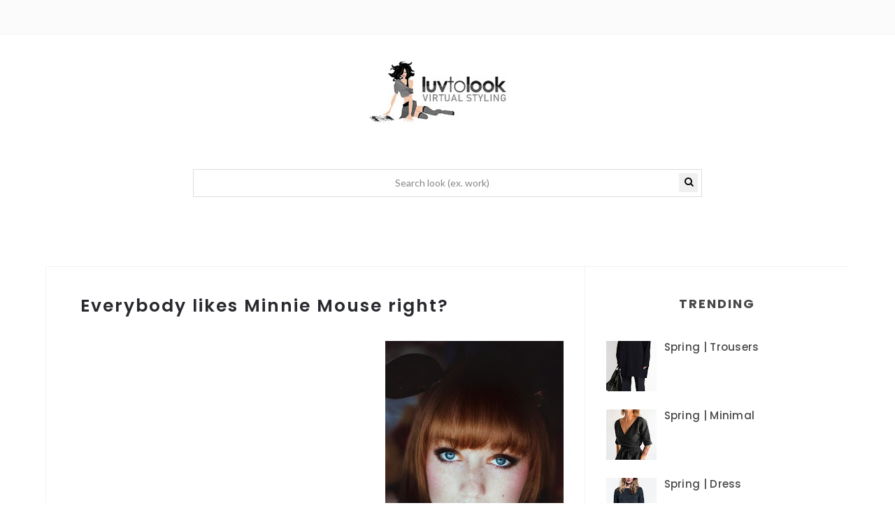

--- FILE ---
content_type: text/html; charset=UTF-8
request_url: https://www.luvtolook.net/2013/05/everybody-likes-minnie-mouse-right.html
body_size: 57227
content:
<!DOCTYPE html>
<html class='v2 item' dir='ltr' xmlns='http://www.w3.org/1999/xhtml' xmlns:b='http://www.google.com/2005/gml/b' xmlns:data='http://www.google.com/2005/gml/data' xmlns:expr='http://www.google.com/2005/gml/expr'>
<head>
<link href='https://www.blogger.com/static/v1/widgets/335934321-css_bundle_v2.css' rel='stylesheet' type='text/css'/>
<script async='async' crossorigin='anonymous' src='https://pagead2.googlesyndication.com/pagead/js/adsbygoogle.js?client=ca-pub-5022404587099591'></script>
<meta content='article' property='og:type'/>
<meta content='' property='og:title'/>
<meta content='' property='og:description'/>
<meta content='https://www.luvtolook.net/2013/05/everybody-likes-minnie-mouse-right.html' property='og:url'/>
<meta content='Luvtolook | Virtual Styling' property='og:site_name'/>
<meta content='' property='article:published_time'/>
<meta content='Luvtolook | Virtual Styling' property='article:author'/>
<!-- Global site tag (gtag.js) - Google Analytics -->
<script async='async' src='https://www.googletagmanager.com/gtag/js?id=UA-1455038-93'></script>
<script>
  window.dataLayer = window.dataLayer || [];
  function gtag(){dataLayer.push(arguments);}
  gtag('js', new Date());

  gtag('config', 'UA-1455038-93');
</script>
<meta content='width=device-width,initial-scale=1,minimum-scale=1,maximum-scale=1' name='viewport'/>
<meta content='text/html;charset=UTF-8' http-equiv='Content-Type'/>
<meta content='IE=edge,chrome=1' http-equiv='X-UA-Compatible'/>
<meta content='text/html; charset=UTF-8' http-equiv='Content-Type'/>
<meta content='blogger' name='generator'/>
<link href='https://www.luvtolook.net/favicon.ico' rel='icon' type='image/x-icon'/>
<link href='https://www.luvtolook.net/2013/05/everybody-likes-minnie-mouse-right.html' rel='canonical'/>
<link rel="alternate" type="application/atom+xml" title="Luvtolook | Virtual Styling - Atom" href="https://www.luvtolook.net/feeds/posts/default" />
<link rel="alternate" type="application/rss+xml" title="Luvtolook | Virtual Styling - RSS" href="https://www.luvtolook.net/feeds/posts/default?alt=rss" />
<link rel="service.post" type="application/atom+xml" title="Luvtolook | Virtual Styling - Atom" href="https://www.blogger.com/feeds/2516665949820890052/posts/default" />

<link rel="alternate" type="application/atom+xml" title="Luvtolook | Virtual Styling - Atom" href="https://www.luvtolook.net/feeds/1992875628593227025/comments/default" />
<!--Can't find substitution for tag [blog.ieCssRetrofitLinks]-->
<link href='https://blogger.googleusercontent.com/img/b/R29vZ2xl/AVvXsEjHQyiwRAa2RIekUne2oNNmIJdBCYLkMtwVBQUlLBrHXRg1XfpQxNJMu77yuZhH16NkITTgKTOdCH4OQmgphtQos1_c1Rr7QjQ3w2zJEeopHvBeKO_T3ZlW4nwQrBmCxg7lgWBcXgNt0ZdP/s400/muv26.jpg' rel='image_src'/>
<meta content='https://www.luvtolook.net/2013/05/everybody-likes-minnie-mouse-right.html' property='og:url'/>
<meta content='Everybody likes Minnie Mouse right?' property='og:title'/>
<meta content='Curating Fashion ▶ Minimalist ▶ Urban ▶ Work wear... and much more!' property='og:description'/>
<meta content='https://blogger.googleusercontent.com/img/b/R29vZ2xl/AVvXsEjHQyiwRAa2RIekUne2oNNmIJdBCYLkMtwVBQUlLBrHXRg1XfpQxNJMu77yuZhH16NkITTgKTOdCH4OQmgphtQos1_c1Rr7QjQ3w2zJEeopHvBeKO_T3ZlW4nwQrBmCxg7lgWBcXgNt0ZdP/w1200-h630-p-k-no-nu/muv26.jpg' property='og:image'/>
<!-- SEO Meta Tag -->
<meta content='Everybody likes Minnie Mouse right?' name='keywords'/>
<!-- SEO Title Tag -->
<title>
Everybody likes Minnie Mouse right?
        | 
        Luvtolook | Virtual Styling
</title>
<link href="//fonts.googleapis.com/css?family=Montserrat:400,700" rel="stylesheet" type="text/css">
<link href="//fonts.googleapis.com/css?family=Lato:300,400,700,900" rel="stylesheet" type="text/css">
<link href="//maxcdn.bootstrapcdn.com/font-awesome/4.6.3/css/font-awesome.min.css" rel="stylesheet">
<link href='//fonts.googleapis.com/css?family=Muli:300,300italic,regular,italic&subsets=latin&subset=latin,latin-ext' media='all' type='text/css'/>
<link href='https://fonts.googleapis.com/css?family=Poppins:400,300,500,600,700' rel='stylesheet' type='text/css'/>
<style id='page-skin-1' type='text/css'><!--
/*
-----------------------------------------------
Blogger Template Style
Name:     Minimalist Clean & Responsive Blogger Template
Designer: ThemeXpose
URL:      http://www.themexpose.com
Version:  Full Version
-----------------------------------------------
*/
--></style>
<style id='template-skin-1' type='text/css'><!--
body#layout .pi-navigation{display:}
body#layout .pi-navigation li {list-style: none;}
body#layout #header{width:300px;margin:0 auto 30px;    clear: both;}
body#layout #topnav{width:44%;float:left;}
body#layout #Social_Icons_Top{width:44%;float:right; }
body#layout #featured{width:756px;margin:0 auto 30px}
body#layout .blog-grid .container{margin:0 20px}
body#layout .blog-grid .col-md-9{width:440px;float:left}
body#layout .blog-grid .col-md-3{width:300px;float:right}
body#layout footer{margin:30px 20px 0}
body#layout footer .col-md-4{float:left;width:33.3333%;}
body#layout footer .col-md-3{float:left;width:25%}
body#layout footer .col-md-2{float:left;width:16.6667%}
--></style>
<style type='text/css'>
      /* Global
      ----------------------------------------------- */
#Attribution1 {height:0px;visibility:hidden;display:none;}
#b-navbar {height:0px;visibility:hidden;display:none;}    

	html {
        font-size: 10px;
        font-family: sans-serif;
      }
      * {
        -webkit-box-sizing:border-box;
        -moz-box-sizing:border-box;
        -o-box-sizing:border-box;
        box-sizing:border-box;
      }
      :before,
      :after {
        -webkit-box-sizing:border-box;
        -moz-box-sizing:border-box;
        box-sizing:border-box
      }
      a,
      input,
      textarea,
      button,
      select {
        outline: none;
      }
      h1, .h1, h2, .h2, h3, .h3 {
        margin-top: 20px;
        margin-bottom: 10px;
      }
      h4, .h4, h5, .h5, h6, .h6 {
        margin-top: 10px;
        margin-bottom: 10px;
      }
      a:hover,
      h1:focus,
      h2:focus,
      h3:focus,
      h4:focus,
      h5:focus,
      h6:focus {
        text-decoration: none;
      }
      a:focus,
      input:focus,
      textarea:focus,
      button:focus,
      select:focus {
        outline: none !important;
        text-decoration: none;
      }
      hr{
        margin-top: 20px;
        margin-bottom: 20px;
        border: 0;
        border-top: 1px solid #eee;
        height: 0;
        -webkit-box-sizing: content-box;
        -moz-box-sizing: content-box;
        box-sizing: content-box;
      }
      body {
        position: relative;
        font-family: sans-serif;
        font-size: 15px;
        color: #7b7b7b;
        background-color: #fff;
        background-repeat: no-repeat;
        padding: 0;
        margin: 0;
        letter-spacing: 0.014em;
        line-height: 1.42857;
      }
      input, textarea {
        -webkit-border-radius: 0;
        -moz-border-radius: 0;
        -ms-border-radius: 0;
        -o-border-radius: 0;
        border-radius: 0;
      }
      input[type="search"],
      input[type="text"],
      input[type="url"],
      input[type="number"],
      input[type="password"],
      input[type="email"],
      input[type="file"] {
        background: none;
        border: 0;
        background-color: #f7f8f8;
        height: 42px;
        line-height: 42px;
        padding: 0 15px;
        color: #888888;
        font-family: "Lato", sans-serif !important;
        font-size: 14px;
        -webkit-appearance: none;
        -moz-appearance: none;
        appearance: none;
      }
      input[type=number]::-webkit-outer-spin-button,
      input[type=number]::-webkit-inner-spin-button {
        -webkit-appearance: none;
        margin: 0;
      }
      input[type=number] {
        -moz-appearance: textfield;
      }
      select {
        border: 1px solid #eee;
        height: 42px;
        line-height: 42px;
        padding: 0 10px;
        color: #888888;
        font-family: "Lato", sans-serif;
        font-size: 14px;
      }
      textarea {
        background: none;
        border: 0;
        background-color: #f7f8f8;
        resize: none;
        padding: 15px;
        height: 100px;
        color: #888888;
        font-family: "Lato", sans-serif;
        font-size: 14px;
        vertical-align: middle;
      }
      input::-webkit-input-placeholder {
        color: #888888;
      }
      input:-moz-placeholder {
        color: #888888;
      }
      input::-moz-placeholder {
        color: #888888;
      }
      input:-ms-input-placeholder {
        color: #888888;
      }
      textarea::-webkit-input-placeholder {
        color: #888888;
      }
      textarea:-moz-placeholder {
        color: #888888;
      }
      textarea::-moz-placeholder {
        color: #888888;
      }
      textarea:-ms-input-placeholder {
        color: #888888;
      }
      a {
        color: #484848;
        text-decoration: none;
        -webkit-transition: all 0.3s ease;
        -moz-transition: all 0.3s ease;
        -ms-transition: all 0.3s ease;
        -o-transition: all 0.3s ease;
        transition: all 0.3s ease;
        letter-spacing: 0.02em;
      }
      a:hover {
        color: #000;
      }
      code, kbd, pre, samp {
        font-family: "Raleway", sans-serif;
        font-size: inherit;
        -webkit-border-radius: 0;
        -moz-border-radius: 0;
        -ms-border-radius: 0;
        -o-border-radius: 0;
        border-radius: 0;
        letter-spacing: 0.015em;
      }
      code {
        background-color: #eee;
        letter-spacing: 0.015em;
      }
      img {
        max-width: 100%;
        height: auto;
        vertical-align: middle;
        border: 0;
      }
      p {
        line-height: 1.8em;
        letter-spacing: 0.02em;
      }
      ol li, ul li {
        letter-spacing: 0.02em;
      }
      ::-moz-selection {
        color: #fff;
        background-color: #f09a75;
      }
      ::selection {
        color: #fff;
        background-color: #f09a75;
      }
      #page-wrap {
        position: relative;
        overflow: hidden;
        background-color: #fff;
        z-index: 9;
        -webkit-transition: all 0.3s ease;
        -moz-transition: all 0.3s ease;
        -ms-transition: all 0.3s ease;
        -o-transition: all 0.3s ease;
        transition: all 0.3s ease;
 
      }
      .container {
        width: 1150px;
        position: relative;
        padding-right: 15px;
        padding-left: 15px;
        margin-right: auto;
        margin-left: auto;
      }
      .row {
        margin-right: -15px;
        margin-left: -15px;
      }
      .tb {
        display: table;
        width: 100%;
      }
      .tb-cell {
        display: table-cell;
        vertical-align: middle;
      }
div#header h1 {
    color: #000;
}

      .h1, h1 {
        font-family: "Montserrat", sans-serif;
        font-weight: 700;
        font-size: 40px;
        color: #484848;
        line-height: 1.4em;
        letter-spacing: 0.01em;
      }
      .h1 a, h1 a {
        color: inherit;
      }
      .h2, h2 {
        font-family: "Montserrat", sans-serif;
        font-weight: 700;
        font-size: 30px;
        color: #484848;
        line-height: 1.4em;
        letter-spacing: 0.02em;
      }
      .h2 a, h2 a {
        color: inherit;
      }
      .h3, h3 {
        font-family: "Montserrat", sans-serif;
        font-weight: 700;
        font-size: 22px;
        color: #484848;
        line-height: 1.5em;
        letter-spacing: 0.01em;
      }
      .h3 a, h3 a {
        color: inherit;
      }
      .h4, h4 {
        font-family: "Montserrat", sans-serif;
        font-weight: 700;
        font-size: 16px;
        color: #484848;
        line-height: 1.5em;
        letter-spacing: 0.01em;
      }
      .h4 a, h4 a {
        color: inherit;
      }
      .h5, h5 {
        font-family: "Montserrat", sans-serif;
        font-weight: 700;
        font-size: 14px;
        color: #484848;
        line-height: 1.5em;
        letter-spacing: 0.01em;
      }
      .h5 a, h5 a {
        color: inherit;
      }
      .h6, h6 {
        font-family: "Montserrat", sans-serif;
        font-weight: 700;
        font-size: 12px;
        color: #484848;
        line-height: 1.5em;
        letter-spacing: 0.01em;
      }
      .h6 a, h6 a {
        color: inherit;
      }
      .pi-btn {
        display: inline-block;
        background: none;
        box-shadow: none;
        outline: none;
        cursor: pointer;
        font-family: "Montserrat", sans-serif;
        font-size: 10px;
        font-weight: 400;
        color: #535353;
         border: 4px double #D8D8D8;
        text-align: center;
        text-transform: uppercase;
        padding: 13px 22px;
      }
      .pi-btn:hover {
        border-color: #f09a75;
        color: #f09a75;
      }
      .fl {
        float: left;
      }
      .fr {
        float: right;
      }
      blockquote, .blockquote {
        padding: 10px 20px;
        margin: 0 0 20px;
      }
      blockquote, .blockquote {
        border: 0;
        font-size: 14px;
        font-style: italic;
        padding-left: 30px;
        margin-top: 15px;
        margin-bottom: 20px;
        border-left: 3px solid #f09a75;
      }
      blockquote cite, .blockquote cite {
        display: inline-block;
        font-family: "Montserrat", sans-serif;
        font-size: 10px;
        font-style: normal;
        margin-top: 5px;
        text-transform: uppercase;
        text-decoration: underline;
      }
      abbr {
        color: #A1D71A;
        border-width: 2px;
      }
      mark, .mark {
        background-color: #f09a75;
      }
      .icon {
        display: inline-block;
        font-style: normal;
      }
      .autoHeight {
        -webkit-transition: all 0.3s ease;
        -moz-transition: all 0.3s ease;
        -ms-transition: all 0.3s ease;
        -o-transition: all 0.3s ease;
        transition: all 0.3s ease;
      }
      .text-center {
        text-align: center;
      }
      article, aside, details, figcaption, figure, footer, header, hgroup, main, nav, section, summary {
        display: block;
      }
      .section, .widget {
        margin: 0;
        padding: 0;
      }
      .col-md-2, .col-md-3, .col-md-4, .col-md-6, .col-md-9 {
        float:left;
        position: relative;
        min-height: 1px;

      }

      .col-md-9 {
        width:67%;
      }
      .col-md-6 {
        width:50%;
      }
      .col-md-4 {
        width:33.33333333%;
      }
      .col-md-3 {
        width:33%;
    padding-left: 16px;
      }
      .col-md-2 {
        width:16.66666667%;
      }
      .clearfix::after, .dl-horizontal dd::after, .container::after, .container-fluid::after, .row::after, .form-horizontal .form-group::after, .btn-toolbar::after, .btn-group-vertical > .btn-group::after, .nav::after, .navbar::after, .navbar-header::after, .navbar-collapse::after, .pager::after, .panel-body::after, .modal-footer::after {
        clear: both;
      }
      .clearfix::before, .clearfix::after, .dl-horizontal dd::before, .dl-horizontal dd::after, .container::before, .container::after, .container-fluid::before, .container-fluid::after, .row::before, .row::after, .form-horizontal .form-group::before, .form-horizontal .form-group::after, .btn-toolbar::before, .btn-toolbar::after, .btn-group-vertical > .btn-group::before, .btn-group-vertical > .btn-group::after, .nav::before, .nav::after, .navbar::before, .navbar::after, .navbar-header::before, .navbar-header::after, .navbar-collapse::before, .navbar-collapse::after, .pager::before, .pager::after, .panel-body::before, .panel-body::after, .modal-footer::before, .modal-footer::after {
        display: table;
        content: " ";
      }

      /* Preloader
      ----------------------------------------------- */
      #preloader {
        position: fixed;
        display: table;
        text-align: center;
        width: 100%;
        height: 100%;
        top: 0;
        left: 0;
        background-color: rgba(255, 255, 255, 0.85);
        z-index: 999999999;
      }
      #preloader .page-loading .item-icon {
        width: 40px;
        height: 40px;
        margin: auto;
        opacity: .9;
        border-right: 3px solid #f09a75;
        border-bottom: 3px solid transparent;
        border-radius: 100%;
        -webkit-animation: spin 1s linear infinite;
        -moz-animation: spin 1s linear infinite;
        -o-animation: spin 1s linear infinite;
        animation: spin 1s linear infinite;
      }
      @keyframes spin {
        0% {
          transform: rotate(0deg);
        }
        50% {
          transform: rotate(180deg);
        }
        100% {
          transform: rotate(359deg);
        }
      }
      @-webkit-keyframes spin {
        0% {
          -webkit-transform: rotate(0deg);
        }
        50% {
          -webkit-transform: rotate(180deg);
        }
        100% {
          -webkit-transform: rotate(359deg);
        }
      }
      @-moz-keyframes spin {
        0% {
          -moz-transform: rotate(0deg);
        }
        50% {
          -moz-transform: rotate(180deg);
        }
        100% {
          -moz-transform: rotate(359deg);
        }
      }
      @-o-keyframes spin {
        0% {
          -o-transform: rotate(0deg);
        }
        50% {
          -o-transform: rotate(180deg);
        }
        100% {
          -o-transform: rotate(359deg);
        }
      }

      /* Header
      ----------------------------------------------- */
.needo {
  height: 58px;
}
      .header {
        position: relative;

      }
      .header .logo {
        padding: 35px 20px;
      }
      .header .logo a {
        display: inline-block !important;
        margin: 0 auto;
      }
      .header .logo img {
       
      }
      .header.header-responsive .logo {
        margin-bottom: 0;
        margin-top: 52px;
      }
      .header.header-responsive .pi-navigation {
        position: fixed;
        top: 0;
        bottom: auto;
        border-top: 0;
      }
div#topnav h2 {
  display: none;
}
.zoom-gallery {
    position: relative;
}

.vw-post-share > i:hover {
    color: #F09A75;
}

.vw-post-shares i {
    color: #fff;
}

.vw-post-share > i {
    font-size: 13px;
    margin: 0 4px;
}
.vw-post-shares {
    background-color: rgba(255, 255, 255, 0.2);
    padding: 3px 5px;
    border-radius: 2px;
    display: inline-block;
    -webkit-transition: background-color 0.2s ease-out;
    -moz-transition: background-color 0.2s ease-out;
    transition: background-color 0.2s ease-out;
    position: absolute;
    bottom: 5px;
    right: 5px;
    z-index: 999;
}
.pi-navigation .navlist{text-align:center}
 .pi-navigation {

    position: relative;
    z-index: 9;
    z-index: 1;
    height: 61px;
    width: 100%;
    text-align: center;
    background: #fff;
    border-bottom: 1px solid #f2f2f2;
    border-top: 1px solid #f2f2f2;
    -webkit-backface-visibility: hidden;
    backface-visibility: hidden;
z-index:99999;
      }
      .pi-navigation.nav-fixed {
        position: fixed;
        top: 0;
        bottom: auto;
      }
      .pi-navigation .container {
        height: 100%;
      }
     
      .pi-navigation .search-box {
        position: absolute;
        top: 50%;
        right: -12px;
        -webkit-transform: translateY(-50%);
        -moz-transform: translateY(-50%);
        -ms-transform: translateY(-50%);
        -o-transform: translateY(-50%);
        transform: translateY(-50%);
      }
      .pi-navigation .search-box input[type="search"] {
        position: absolute;
        height: 40px;
        line-height: 40px;
        background-color: #fff;
        border: 1px solid #eee;
        top: 30px;
        right: 25px;
        width: 50%;
        opacity: 0;
        visibility: hidden;
        -webkit-transition: all 0.3s ease;
        -moz-transition: all 0.3s ease;
        -ms-transition: all 0.3s ease;
        -o-transition: all 0.3s ease;
        transition: all 0.3s ease;
      }
      .pi-navigation .search-box input[type="search"].fadein {
        width: 200px;
        opacity: 1;
        visibility: visible;
      }

.pi-navigation .navlist li a {
    display: inline-block;

    font-size: 10px;

    text-transform: uppercase;
    line-height: 61px;
    color: #28292e;
    font-size: 11px;
    letter-spacing: 2px;
    font-weight: 600;
    font-family: 'Muli',sans-serif;
}
      .pi-navigation .search-box .icon-search {
        display: block;
        position: absolute;
        width: 40px;
        height: 20px;
        text-align: center;
        cursor: pointer;
        color: #aaa;
        right: 15px;
        top: 50%;
        -webkit-transform: translateY(-50%);
        -moz-transform: translateY(-50%);
        -ms-transform: translateY(-50%);
        -o-transform: translateY(-50%);
        transform: translateY(-50%);
        -webkit-transition: all 0.3s ease;
        -moz-transition: all 0.3s ease;
        -ms-transition: all 0.3s ease;
        -o-transition: all 0.3s ease;
        transition: all 0.3s ease;
      }
      .pi-navigation .search-box .icon-search .fa {
        line-height: 18px;
      }
      .pi-navigation .search-box .icon-search.active, .pi-navigation .search-box .icon-search:hover {
        color: #f09a75;
      }
      .pi-navigation .search-box .icon-search:before {
        content: '';
        display: block;
        position: absolute;
        border-left: 1px solid #999;
        height: 16px;
        width: 0;
        margin: auto;
        top: 0;
        bottom: 0;
        left: 0;
      }
      .pi-navigation .share-box {
        position: absolute;
        top: 47%;
        right: 60px;
        -webkit-transform: translateY(-50%);
        -moz-transform: translateY(-50%);
        -ms-transform: translateY(-50%);
        -o-transform: translateY(-50%);
        transform: translateY(-50%);
      }
    



 .pi-navigation1{
        position: relative;
        bottom: 0;
        left: 0;
        width: 100%;
        
        background-color: #fbfbfb;
        z-index: 9999;
        height: 50px;
        -webkit-transform: translateZ(0);
        -moz-transform: translateZ(0);
        -ms-transform: translateZ(0);
        -o-transform: translateZ(0);
        transform: translateZ(0);

    border-bottom: 1px solid #f7f7f7;
      }
      .pi-navigation1.nav-fixed {
        position: fixed;
        top: 0;
        bottom: auto;
      }
      .pi-navigation1 .container {
        height: 100%;
      }

div#topnav {
    width: 50%;
    float: left;
}

div#Social_Icons_Top {
    width: 50%;
    float: right;
}
      .pi-navigation1 .share-box {
       float:right;
      }
      .pi-navigation1 .share-box a {
        display: inline-block;
        margin: 0 5px;
        color: #484848;
    line-height: 50px;
      }
      .pi-navigation1 .share-box a:hover {
        color: #e15d5d;
      }



      .navlist {
        position: relative;
        font-size: 0;
        list-style: none;
        padding: 0;
        margin-bottom: 0;
      }
      .navlist > li.menu-item-has-children.item-plus > a {
        position: relative;
      }
      .navlist > li.menu-item-has-children.item-plus > a:after,
      .navlist > li > ul > li.menu-item-has-children.item-plus > a:after {
        content: '+';
        display: inline-block;
        margin-left: 4px;
      }
      .navlist > li > .sub-menu {
        -webkit-transform: translateY(10px);
        -moz-transform: translateY(10px);
        -ms-transform: translateY(10px);
        -o-transform: translateY(10px);
        transform: translateY(10px);
      }
      .navlist li {
        position: relative;
        display: inline-block;
        margin-left: 20px;
        margin-right: 20px;
      }
      .navlist li a {
        display: inline-block;
        font-family: "Montserrat", sans-serif;
        font-size: 11px;
        color: #aaa;
        text-transform: uppercase;
        line-height: 51px;
      }
      .navlist li:first-child {
        margin-left: 0;
      }
      .navlist li .sub-menu {
        position: absolute;
        background-color: #fefefe;
        width: 205px;
        padding: 0;
        list-style: none;
        left: -15px;
        top: 97%;
        border: 1px solid #f3f3f3;
        opacity: 0;
        visibility: hidden;
        -webkit-transition: all 0.3s ease;
        -moz-transition: all 0.3s ease;
        -ms-transition: all 0.3s ease;
        -o-transition: all 0.3s ease;
        transition: all 0.3s ease;
      }
      .navlist li .sub-menu li {
        display: block;
        margin: 0;
      }
      .navlist li .sub-menu li a {
        display: block;
        padding: 0 15px;
        border-bottom: 1px solid #f3f3f3;
        line-height: 40px;
  text-align: left;
      }
      .navlist > li > .sub-menu > li:last-child > a,
      .navlist > li > .sub-menu > li > .sub-menu > li:last-child > a {
        border: 0;
      }
      .navlist li .sub-menu .sub-menu {
        left: 100%;
        top: -1px;
      }
      .navlist li.current-menu-parent > a,
      .navlist li.current-menu-item > a, .navlist li:hover > a {
        color: #f09a75;
      }
      .navlist li:hover > .sub-menu {
        opacity: 1;
        visibility: visible;
        -webkit-transform: translateY(0);
        -moz-transform: translateY(0);
        -ms-transform: translateY(0);
        -o-transform: translateY(0);
        transform: translateY(0);
      }
      .navlist li.megamenu {
        position: static;
      }
      .navlist li.megamenu:after {
        content: '';
        display: block;
        clear: both;
      }
      .navlist li.megamenu .sub-menu {
        width: 100%;
        padding: 15px;
        left: 0;
        background-color: #fff;
        -webkit-box-shadow: 0 2px 2px rgba(0, 0, 0, 0.08);
        -moz-box-shadow: 0 2px 2px rgba(0, 0, 0, 0.08);
        box-shadow: 0 2px 2px rgba(0, 0, 0, 0.08);
      }
      .navlist li.megamenu .sub-menu li {
        float: left;
        padding: 10px;
        background: none;
      }
      .navlist li.megamenu .sub-menu li a {
        border: 0;
        line-height: 2em;
        font-size: 12px;
      }
      .navlist li.megamenu .post {
        text-align: center;
        background-color: #fff;
        padding: 10px 10px 20px 10px;
      }
      .navlist li.megamenu .post .post-media img {
        width: 100%;
      }
      .navlist li.megamenu .post h2 {
        font-size: 12px;
        color: #484848;
        text-transform: uppercase;
        margin-top: 9px;
        margin-bottom: 5px;
      }
      .navlist li.megamenu .post h2 a {
        color: inherit;
        text-overflow: ellipsis;
        overflow: hidden;
        white-space: nowrap;
      }
      .navlist li.megamenu .post h2 a:hover {
        color: #f09a75;
      }
      .navlist li.megamenu .post .post-date {
        font-size: 12px;
      }
      .navlist li.megamenu.col-5 .sub-menu li {
        width: 20%;
      }
      .navlist li.megamenu.col-4 .sub-menu li {
        width: 25%;
      }
      .navlist li.megamenu.col-3 .sub-menu li {
        width: 33.3333333333%;
      }
      .navlist li.megamenu.col-2 .sub-menu li {
        width: 50%;
      }
      .navlist li.megamenu.col-1 .sub-menu li {
        width: 100%;
      }
      .navlist.off-canvas {
        position: fixed;
        width: 250px;
        top: 50px;
        left: 0;
        padding: 0;
        overflow-x: hidden;
        overflow-y: auto;
        background-color: #f7f9f9;
        -webkit-box-shadow: 0 100px 0 0 #f7f9f9;
        -moz-box-shadow: 0 100px 0 0 #f7f9f9;
        box-shadow: 0 100px 0 0 #f7f9f9;
        z-index: 99999;
        -webkit-transform: translateX(-100%);
        -moz-transform: translateX(-100%);
        -ms-transform: translateX(-100%);
        -o-transform: translateX(-100%);
        transform: translateX(-100%);
        -webkit-transition: all 0.3s ease;
        -moz-transition: all 0.3s ease;
        -ms-transition: all 0.3s ease;
        -o-transition: all 0.3s ease;
        transition: all 0.3s ease;
      }
      .navlist.off-canvas li {
        position: static;
        display: block;
        margin: 0;
      }
      .navlist.off-canvas li a {
        display: block;
        border-bottom: 1px solid #eee;
        line-height: 42px;
        padding: 0 15px;
  text-align: left;
      }
      .navlist.off-canvas li .sub-menu {
        opacity: 1;
        visibility: visible;
        position: absolute;
        border: 0;
        width: 100%;
        min-height: 100%;
        top: 0;
        left: 0;
        background-color: #f7f9f9;
        -webkit-transform: translateX(-100%);
        -moz-transform: translateX(-100%);
        -ms-transform: translateX(-100%);
        -o-transform: translateX(-100%);
        transform: translateX(-100%);
      }
      .navlist.off-canvas li .sub-menu li a {
        border-bottom: 1px solid #eee;
      }
      .navlist.off-canvas li .sub-menu.sub-menu-active {
        -webkit-transform: translateX(0);
        -moz-transform: translateX(0);
        -ms-transform: translateX(0);
        -o-transform: translateX(0);
        transform: translateX(0);
        z-index: 999;
      }
      .navlist.off-canvas li.megamenu .sub-menu {
        padding: 0 15px;
        -webkit-box-shadow: 0;
        -moz-box-shadow: 0;
        box-shadow: 0;
      }
      .navlist.off-canvas li.megamenu .sub-menu li {
        width: 100% !important;
        float: none;
        padding: 10px 0;
      }
      .navlist.off-canvas li.megamenu .sub-menu li a {
        border: 0;
      }
      .navlist.off-canvas li.megamenu .sub-menu li.back-mb {
        width: auto !important;
        background-color: #f3f3f3;
        margin-left: -15px;
        margin-right: -15px;
        margin-bottom: 10px;
      }
      .navlist.off-canvas li.megamenu .sub-menu li.back-mb a {
        font-size: 11px;
      }
      .navlist.off-canvas li.megamenu .sub-menu li:last-child {
        padding-bottom: 30px;
      }
      .navlist.off-canvas li.back-mb {
        background-color: rgba(0, 0, 0, 0.02);
      }
      .navlist.off-canvas.off-canvas-active {
        -webkit-transform: translateX(0);
        -moz-transform: translateX(0);
        -ms-transform: translateX(0);
        -o-transform: translateX(0);
        transform: translateX(0);
      }
      .navlist.off-canvas .submenu-toggle {
        position: absolute;
        right: 0;
        width: 42px;
        height: 42px;
        text-align: center;
        cursor: pointer;
        background-color: #eff1f1;
        background-color: rgba(0, 0, 0, 0.02);
        border-left: 1px solid #f2f2f2;
        color: #383838;
        -webkit-transform: translateY(-43px);
        -moz-transform: translateY(-43px);
        -ms-transform: translateY(-43px);
        -o-transform: translateY(-43px);
        transform: translateY(-43px);
      }
      .navlist.off-canvas .submenu-toggle .fa {
        font-size: 14px;
        line-height: 42px;
      }
      .open-menu {
        display: none;
        position: absolute;
        width: 50px;
        height: 14px;
        cursor: pointer;
        margin: auto;
        top: 0;
        left: 0;
        bottom: 0;
        z-index: 999;
      }
      .open-menu .item {
        position: absolute;
        display: block;
        font-size: 0;
        width: 20px;
        height: 2px;
        background-color: #333;
        margin: auto;
        left: 0;
        right: 0;
        overflow: hidden;
        z-index: 1;
        -webkit-transition: all 0.3s ease;
        -moz-transition: all 0.3s ease;
        -ms-transition: all 0.3s ease;
        -o-transition: all 0.3s ease;
        transition: all 0.3s ease;
      }
      .open-menu .item-1 {
        top: 0;
      }
      .open-menu .item-2 {
        top: 0;
        bottom: 0;
      }
      .open-menu .item-3 {
        bottom: 0;
      }
      .open-menu.toggle-active .item {
        background-color: #f09a75;
      }
      .close-menu {
        position: absolute;
        width: 50px;
        height: 14px;
        cursor: pointer;
        margin: auto;
        top: 0;
        left: 0;
        bottom: 0;
        z-index: 99999;
        display: none;
      }


  
      /* Main content
      ----------------------------------------------- */
      .blog-content {
        background-color: #ffffff;
       padding-bottom: 50px;
       }
      .blog-content .content {
        margin-bottom: 30px;
      }
      .blog-content .content .post-wrapper:after {
        content: '';
        display: table;
        clear: both;
      }
      .blog-content .post {
        position: relative;
        background-color: #fff;
        margin-bottom: 10px;
      }
      .blog-content .post:after {
        content: '';
        display: table;
        clear: both;
      }
      .blog-content .post .post-media {
        position: relative;
        overflow: hidden;
      }
      .blog-content .post .post-media .image-wrap {
        display: block;
      }
      .blog-content .post .post-media img {
        width: 100%;
      }

     
      .blog-content .post .post-cat {
        position: absolute;
        display: block;
        font-family: "Montserrat", sans-serif;
        font-size: 10px;
        text-transform: uppercase;
        top: 36px;
        left: 5px;
   
        -webkit-transform: translateY(-100%);
        -moz-transform: translateY(-100%);
        -ms-transform: translateY(-100%);
        -o-transform: translateY(-100%);
        transform: translateY(-100%);
        -webkit-transition: all 0.3s ease;
        -moz-transition: all 0.3s ease;
        -ms-transition: all 0.3s ease;
        -o-transition: all 0.3s ease;
        transition: all 0.3s ease;
      }
      .blog-content .post .post-cat a {
        display: inline-block;
        color: #fff;
        padding: 4px 8px;
        background-color:#f09a75;
        margin: 5px;
      }
      .blog-content .post .post-cat a:hover {
        background-color: #444;
      }
      .blog-content .post .post-body {
        position: relative;
        padding: 40px 30px 0 30px;
        margin-bottom: 40px;
      }
      .blog-content .post .post-body:after {
        content: '';
        display: table;
        clear: both;
      }
      .blog-content .post .post-body .post-author {
        margin-bottom: 35px;
  padding: 0 25px;
      }
      .blog-content .post .post-body .post-author .image-thumb {
        width: 32px;
        height: 32px;
        overflow: hidden;
        -webkit-border-radius: 50%;
        -moz-border-radius: 50%;
        -ms-border-radius: 50%;
        -o-border-radius: 50%;
        border-radius: 50%;
        display: inline-block;
        vertical-align: middle;
        margin-right: 5px;
      }
      .blog-content .post .post-body .post-author .image-thumb img {
        width: 100%;
      }
      .blog-content .post .post-body .post-author .name-author {
        display: inline-block;
        vertical-align: middle;
        font-family: "Montserrat", sans-serif;
        font-size: 10px;
        color: #484848;
        text-transform: uppercase;
      }
      .blog-content .post .post-body .post-author .name-author cite {
        -webkit-transition: all 0.3s ease;
        -moz-transition: all 0.3s ease;
        -ms-transition: all 0.3s ease;
        -o-transition: all 0.3s ease;
        transition: all 0.3s ease;
      }
      .blog-content .post .post-body .post-author .name-author:before {
        content: '// ';
      }
      .blog-content .post .post-body .post-author a:hover * {
        color: #f09a75;
      }
      .blog-content .post .post-body .post-title h1 {
        font-size: 18px;
        color: #484848;
        text-transform: uppercase;
        margin-top: 0;
      }
      .blog-content .post .post-body .post-title h2 {
        margin-top: 0;
    font-size: 16px;
    font-family: 'Poppins';
    font-style: normal;
    font-weight: bold;
    line-height: 1.7em;
    position: relative;
    text-transform: uppercase;
    color: #1a1a1a;
    letter-spacing: 1px;
      }

.pi-navigation .navlist li:after {
    content: "";
    display: inline-block;
    position: absolute;
    right: -20px;
    top: 50%;
    font-size: 25px;
    border-right: 1px solid #28292e;
    height: 12px;
    line-height: 12px;
    width: 1px;
    margin-top: -7px;
    opacity: .2;
}

li.megamenu.col-5.menu-item-has-children.item-plus:after {
    content: "";
    position: relative;
    top: 2px;

}
.pi-navigation .navlist li ul li:after,.pi-navigation .navlist li:last-child:after {
display:none
}

      .blog-content .post .post-body .post-title h2 a {
        display: block;
        color: inherit;
    
      }
      .blog-content .post .post-body .post-title h2 a:hover {
        color: #f09a75;
      }
      .blog-content .post .post-body .post-entry {
        margin-top: 0px;
        line-height: 1.8em;
        letter-spacing: 0.02em;

      }
      .blog-content .post .post-body .post-link {
        display: inline-block;
        margin-top: 30px;
      }
      .blog-content .post .post-body .post-share {
        position: absolute;
        display: inline-block;
        min-height: 42px;
        right: 30px;
        bottom: 0;
        padding-right: 25px;
        -webkit-user-select: none;
        -moz-user-select: none;
        -ms-user-select: none;
      }
      .blog-content .post .post-body .post-share .share-toggle {
        position: absolute;
        right: 0;
        top: 0;
        font-size: 14px;
        height: 42px;
        line-height: 40px;
        padding: 0;
        border: 0;
        color: #f09a75;
      }
      .blog-content .post .post-body .post-share .share {
        -webkit-transform: translateX(20px);
        -moz-transform: translateX(20px);
        -ms-transform: translateX(20px);
        -o-transform: translateX(20px);
        transform: translateX(20px);
        opacity: 0;
        padding: 10px 0 0;
        visibility: hidden;
        -webkit-transition: all 0.3s ease;
        -moz-transition: all 0.3s ease;
        -ms-transition: all 0.3s ease;
        -o-transition: all 0.3s ease;
        transition: all 0.3s ease;
      }
      .blog-content .post .post-body .post-share .share a {
          display: inline-block;
          color: #535353;
          line-height: 36px;
          line-height: 5px;
          border: 1px solid #ddd;
          padding: 8px;
          width: 34px;
          text-align: center;
      }
      .blog-content .post .post-body .post-share .share a:hover {
        color: #f09a75;
      }
      .blog-content .post .post-body .post-share .share.share-active {
        -webkit-transform: translateX(5px);
        -moz-transform: translateX(5px);
        -ms-transform: translateX(5px);
        -o-transform: translateX(5px);
        transform: translateX(5px);
        opacity: 1;
        visibility: visible;
      }
      .blog-content .post:hover .post-meta .post-format {
        color: #f09a75;
      }

      .ismobile .blog-content .post .post-cat {
        -webkit-transform: translateY(0);
        -moz-transform: translateY(0);
        -ms-transform: translateY(0);
        -o-transform: translateY(0);
        transform: translateY(0);
      }
      .blog-heading {
        position: relative;
        padding: 30px 0;
        background-color: #f3f5f5;
        border-bottom: 1px solid #eee;
        z-index: 9;
      }
      .blog-heading h1 {
        margin: 0;
        font-size: 30px;
        letter-spacing: 0.03em;
      }
      .blog-heading p {
        margin: 0;
        letter-spacing: 0.03em;
        color: #666;
      }
      .post-slider .owl-controls .owl-buttons {
        position: static;
        margin: 0;
        padding: 0;
        height: 0;
        opacity: 1;
        visibility: visible;
      }
      .post-slider .owl-controls .owl-buttons > div {
        position: absolute;
        margin: auto;
        top: 50%;
        -webkit-transform: translateY(-50%);
        -moz-transform: translateY(-50%);
        -ms-transform: translateY(-50%);
        -o-transform: translateY(-50%);
        transform: translateY(-50%);
        z-index: 9;
        opacity: .8;
        -webkit-transition: all 0.3s ease;
        -moz-transition: all 0.3s ease;
        -ms-transition: all 0.3s ease;
        -o-transition: all 0.3s ease;
        transition: all 0.3s ease;
      }
      .post-slider .owl-controls .owl-buttons > div .fa {
        border: 0;
        background-color: #fff;
        color: #333;
      }
      .post-slider .owl-controls .owl-buttons > div.owl-prev {
        left: 10px;
      }
      .post-slider .owl-controls .owl-buttons > div.owl-next {
        right: 10px;
      }
      .post-slider .owl-controls .owl-pagination {
        margin-top: 0;
        position: absolute;
        width: 100%;
        left: 0;
        bottom: 10px;
        z-index: 9;
      }
      .post-slider .owl-controls .owl-pagination .owl-page {
        position: relative;
      }
      .post-slider .owl-controls .owl-pagination .owl-page > span {
        border: 0;
        background-color: #fff;
      }
      .post-slider .owl-controls .owl-pagination .owl-page.active > span {
        border-color: #f09a75;
        background-color: #f09a75;
      }
      .post-slider:hover .owl-controls .owl-buttons > div {
        opacity: 1;
      }

      body.single-post .blog-content .post .post-body {
        margin-bottom: 30px;
      }
      body.single-post .blog-content .post .post-body .post-share {
        position: relative;
        float: right;
        width: 100%;
        text-align: right;
        right: 0;
        padding-top: 30px;
      }
      body.single-post .blog-content .post .post-body .post-share .share-toggle {
        top: 30px;
      }
      .post .wp-caption {
        display: inline-block;
      }
      .post .wp-caption,
      .post .wp-caption img {
        width: auto !important;
      }
      .post .wp-caption img {
        position: relative;
        margin-bottom: 10px;
        top: 5px;
      }
      .post .wp-caption .wp-caption-text {
        font-size: 12px;
        font-style: italic;
        text-align: center;
        margin-bottom: 10px;
      }
      .alignleft {
        float: left;
        margin-right: 30px;
      }
      .aligncenter {
        display: block;
        margin-left: auto;
        margin-right: auto;
      }
      .alignright {
        float: right;
        margin-left: 30px;
      }
      .blog-pager {
        display: block;
        overflow: hidden;
        
        margin-top: 0;
        margin-bottom: 10px;
        padding: 20px 30px 10px;
      }
      .blog-pager a {
        display: inline-block;
        font-family: "Montserrat", sans-serif;
        font-size: 14px;
        color: #f09a75;
        text-transform: uppercase;
      }
      .blog-pager a:hover {
        color: #535353;
      }
      .blog-standard .content {
        margin-top: 50px;
      }
      .blog-grid .content {
        margin-top: 50px;
      }
      .blog-grid .post-wrapper {
        margin-left: -15px;
        margin-right: -15px;
      }
      .blog-grid .post {
    margin-bottom: -1px;
 
    padding: 30px;
    box-shadow: 1px -1px 0 0 #f2f2f2, inset 1px -1px 0 0 #f2f2f2;
      }
      
      .blog-grid .post .post-body {
         padding: 20px 0px 0 0px;
    font-size: 14px;
    margin-bottom: 20px;
    line-height: 1.7em;
    color: #666666;
    letter-spacing: 0.9px;
    font-family: sans-serif;
text-align: justify;
      }
      .blog-grid .post .post-body .post-share {
        right: 25px;
      }

      .status-msg-wrap {
        font-size: 100%;
        width: 100%;
        background-color: #fff;
        margin: 0 auto 30px;
        padding: 19px;
      }
      .status-msg-body {
        position: relative;
        text-align: left;
        padding: 0px;
      }
      .status-msg-body b {
        color: #fff;
        padding: 3px;
        margin: 0 5px 0 0;
        background-color: #f09a75;
        border-radius: 2px;
      }
      .status-msg-border {
        display: none;
      }

#footer .Label .cloud-label-widget-content .label-size a:hover {
    color: #fff;
}

.meta-post {
    display: block;
    width: 100%;
    padding: 15px 0;
    font-size: 11px;
    font-family: 'Poppins',arial;
}

.meta-post > div {
    margin-right: 15px;
    display: inline-block;
}

.meta-post .share .caption {
    display: inline-block;
    margin-right: 10px;
    color: #939393;
    font-size: 11px;
    font-family: 'Poppins',arial;
    text-transform: uppercase;
    letter-spacing: 1px;
}

.meta-post .share ul {
    margin: 0;
    padding: 0;
    display: inline-block;
}

.meta-post .share li {
    margin: 0 5px;
    padding: 0;
    list-style: none;
    display: inline-block;
}

.meta-post .share li a {
    text-decoration: none;
    color: #1a1a1a;
    font-size: 12px;
}
.meta-post .likes-count a .fa {
    color: #ff0b0b;
    margin-right: 5px;
}

.meta-post a {
    color: #000;
}



.mint-social-media {
    text-align: center;
}

.mint-social-media {
    display: block;

    padding: 0;
}

.mint-social-media li {
    margin: 0;
    padding: 0;
    display: inline-block;
    list-style: none;
}

.mint-social-media li {
    margin: 0 5px;
    padding: 10px 0px;
}



.mint-social-media li a {
    font-size: 14px;
    font-family: 'Poppins';
    color: #1a1a1a;
    text-decoration: none;
    margin-right: 5px;
    display: block;
    padding: 10px 0;
}

 .mint-social-media li a {
    color: #1a1a1a;
    margin: 0;
    padding: 15px 5px;
    border-radius: 100%;
    background: #fbfbfb;
    width: 50px;
    height: 50px;
}


.mint-social-media li a {
    font-size: 20px;
}


.photo-profile {
    display: block;
    width: 200px;
    height: 200px;
    overflow: hidden;
    margin: 30px auto;
    border-radius: 100px;
    text-align: center;
}

.bio-profile {
    display: block;
    width: 100%;
}

.bio-profile .profile-name {
    display: block;
    margin-bottom: 5px;
    font-family: 'Poppins',serif;
    font-size: 18px;
    font-style: normal;
    font-weight: bold;
    letter-spacing: 1px;
    color: #010101;
    text-align: center;
    text-transform: uppercase;
}

 .bio-profile .profile-job {
    display: block;
    margin-bottom: 20px;
    text-align: center;
    font-family: 'Poppins',arial;
    font-size: 13px;
    color: #939393;
    letter-spacing: 1px;
    font-style: normal;
}

 .bio-profile p {
    font-size: 12px;
    text-align: center;
}


div#topnav .widget {
    margin-bottom: 0px!important;
}

/* Zoom Icon */
.zoom-mail {
-webkit-border-radius: 500px;
  -moz-border-radius: 500px;
  border-radius: 500px;
  opacity: 0; display:block;position:absolute;left:0;top:0%;width:100%;height:100%;cursor:pointer;-webkit-transition:all .4s ease-in-out;-moz-transition:all .4s ease-in-out;-o-transition:all .4s ease-in-out; background: rgba(40, 160, 255, 0.7);
}

.zoom-icon,
.zoom-insta,
.zoom-icon-video  { opacity: 0; display:block;position:absolute;left:0;top:0%;width:100%; height:100%;
cursor:pointer;-webkit-transition:all .4s ease-in-out;-moz-transition:all .4s ease-in-out;-o-transition:all .4s ease-in-out; }


.caption h3 {
text-transform:uppercase;
}



.zoom-icon{
  font-family: hercules-fonts;
  font-weight: normal;
  font-style: normal;
  text-decoration: inherit;
  -webkit-font-smoothing: antialiased;
  color:#ffffff;
  }
.zoom-icon:before {
-webkit-transition:all .4s ease-in-out;-moz-transition:all .4s ease-in-out;-o-transition:all .4s ease-in-out;
  position: absolute;
  top: 50%;
  left: 50%;
  display: block;
  margin: 0px 0 0 -25px;
  width: 50px;
  height: 50px;
  font-size:3.5em;
  
}
a:hover .zoom-icon:before {margin: -10px 0 0 -25px;} 


a:hover .zoom-insta {top:0%; opacity: 1;}


.zoom-icon .fa-search {
    display: block;
    font-size: 3em;
    height: 50px;
    left: 50%;
    margin: -20px 0 0 -20px;
    position: absolute;
    top: 50%;
    width: 50px;
}

.zoom-icon, .zoom-insta, .zoom-icon-video, .image-mail:hover .zoom-mail {
    background: #000;
}


    .post-media:hover .zoom-icon{    opacity: 0.8;
    filter: progid:DXImageTransform.Microsoft.Alpha(opacity=80);
    cursor: pointer;
    -moz-opacity: 0.8;}

#Instagram .widget {
    margin-bottom: 0px;
}
#Instagram h2 {
   display:none;
}

#instafeed{width:100%;display:block;margin:0;padding:0;line-height:0}
#instafeed img{height:auto;width:100%}
#instafeed a{padding:0;margin:0;display:inline-block;position:relative}
#instafeed li{width:12.5%;display:inline-block;margin:0!important;padding:0!important}
#instafeed .insta-likes{width:100%;height:100%;margin-top:-100%;opacity:0;text-align:center;letter-spacing:1px;background:rgba(255,255,255,0.4);position:absolute;text-shadow:2px 2px 8px #fff;font:normal 400 11px Montserrat,sans-serif;color:#222;line-height:normal;transition:all .35s ease-out;-o-transition:all .35s ease-out;-moz-transition:all .35s ease-out;-webkit-transition:all .35s ease-out}
#instafeed a:hover .insta-likes{opacity:1}

      /* Sidebar
      ----------------------------------------------- */
      .sidebar {
        margin-top: 49px;
        max-width: 480px;
        margin-left: auto;
        margin-right: auto;
      }

#sidebar .widget {
    background: #fff;
   
  
        padding: 10px 30px 0px;
    border-top: 1px solid #f2f2f2;
      }


#sidebar .PopularPosts .item-title {
   padding-bottom: .2em;
    font-family: "poppins";
    font-weight: 500;
}
      .widget {
        margin-bottom: 50px;
      }
      .widget > h2 {
           font-family: 'Poppins',arial;
    font-size: 18px;
    letter-spacing: 2px;
    display: block;
    margin-bottom: 20px;
    padding: 10px 0px;
    text-transform: uppercase;
    text-align: center;
    position: relative;
      }

      .widget ul {
        list-style: none;
        padding: 0;
      }
      .widget select {
        width: 100%;
      }
      .Label .list-label-widget-content ul li {
        font-size: 14px;
        color: #848484;
        border-bottom: 1px solid #EDEDED;
        padding: 0;
      }
      .Label .list-label-widget-content ul li a {
        display: inline-block;
        color: inherit;
        padding-top: 15px;
        padding-bottom: 15px;
      }
      .Label .list-label-widget-content ul li span {
        float: right;
        padding-top: 15px;
        padding-bottom: 15px;
      }
      .Label .list-label-widget-content ul li span {
        padding-top: 10px;
        padding-bottom: 10px;
      }
      .Label .list-label-widget-content ul li > span:first-child {
        float: none;
        display: inline-block;
        padding-top: 15px;
        padding-bottom: 15px;
        color: #f09a75;
        border-top: 1px dashed #f09a75;
        border-bottom: 1px dashed #f09a75;
      }
      .Label .cloud-label-widget-content .label-size {
        font-size: 100%;
        float: left;
      }
     #sidebar .Label .cloud-label-widget-content .label-size a {
    display: inline-block;
    margin: 2px;
    font-family: "Montserrat",sans-serif;
    font-size: 10px;
    text-transform: uppercase;
    color: #888;
    background-color: #F5F5F5;
    padding: 7px 10px;
    letter-spacing: 0.03em;
      }

#footer .Label .cloud-label-widget-content .label-size a {

    margin-right: 1px;
    margin-bottom: 3px;

    font-weight: 300;
    font-family: 'Lato';
    display: block;
    float: left;
    color: #727272;
    font-size: inherit !important;
    line-height: 28px;
    height: 28px;
    margin: 0 5px 5px 0px;
    padding: 0px 14px 0px 14px;
    text-decoration: none;
    -webkit-border-radius: 2px;
    -moz-border-radius: 2px;
    border-radius: 2px;
    border: 1px solid #f1f1f1;
}

#footer .Label .cloud-label-widget-content .label-size a:hover {
    background-color: #f09a75;
}


      .Label .cloud-label-widget-content .label-size a:hover {
        border-color: #f09a75;
        background-color: #f09a75;
        color: #FFF;
      }
      .Label .cloud-label-widget-content .label-size .label-count,
      .Label .cloud-label-widget-content .label-size > span {
        display: inline-block;
        font-family: "Montserrat",sans-serif;
        font-size: 10px;
        text-transform: uppercase;
        color: #888;
        background-color: #FFF;
        padding: 5px 8px;
        letter-spacing: 0.03em;
        margin: 2px 2px 2px -5px;
      }
      .Label .cloud-label-widget-content .label-size > span {
        margin: 2px;
        border-color: #f09a75;
        background-color: #f09a75;
        color: #FFF;
      }

      /* Footer
      ----------------------------------------------- */
      #footer {
          background-color: #fff;
  padding-top: 20px;
color: #484848;
      }

#footer .container {
    padding: 0 45px;
    width: 1250px;
}
      #footer .widget {
        padding-top: 20px;
        margin-bottom: 10px;
      }
      #footer .widget > h2 {
          position: relative;
     padding: 0 0px;
    line-height: 40px;
    margin-top: 0;
    margin-bottom: 13px;
    text-align: left;
    color: #484848;
    font-weight: 800;
    font-size: 13px;
    letter-spacing: 1px;
    text-transform: uppercase;
    font-family: 'Lato';
    text-align: center;
      }
      #footer .widget > h2:after {
        display: none;
      }
      #footer .widget .widget-content ul li {
        font-size: 14px;
        border: 0;
        padding: 0;
        color: #484848;
      }
      #footer .widget .widget-content ul li a {
            padding-top: 10px;
    padding-bottom: 10px;
    color: inherit;
    display: inline-block;
    line-height: 1.7;
    font-size: 14px;
    font-family: 'Lato';
    font-weight: 700;
    color: #484848;
      }
      #footer .widget .widget-content ul li a:hover {
        color: #bbb;
      }
      #footer .row {
        margin-left: -25px;
        margin-right: -25px;
      }
      #footer [class*="col-"] {
        padding-left: 25px;
        padding-right: 25px;
      }

.PopularPosts img {
    padding-right: .4em;
   
}

.separator a {
  margin-left: 0px!important;
}
      .totop {
        display: none;
      }
      .totop-inner {
        z-index: 299;
        position: fixed;
        width: 40px;
        height: 40px;
        background-color: rgb(240, 154, 117);
        font-size: 20px;
        line-height: 36px;
        text-align: center;
        color: #FFF;
        top: auto;
        left: auto;
        right: 30px;
        bottom: 50px;
        cursor: pointer;
        border-radius: 2px;
        -webkit-transition: all 0.4s ease 0s;
        -moz-transition: all 0.4s ease 0s;
        -o-transition: all 0.4s ease 0s;
        transition: all 0.4s ease 0s;
      }
      .totop-inner:hover {
        background-color: #f09a75;
      }
      .copyright {
           margin-top: 20px;
    padding: 15px 0 12px;
    background-color: #f6f6f6;
    font-size: 13px;
    color: #484848;
    font-family: 'Lato';
      }
      .copyright p {
        margin: 0;
      }

      .footer-left{float:left;padding: 2px 0 0;}
      .footer-right{float:right}

      .FollowByEmail .widget-content .desc {
        margin-top: 20px;
      }
      .FollowByEmail .widget-content form {
        position: relative;
        margin-top: 15px;
      }
      .FollowByEmail .widget-content .form-item input {
        width: 100%;
        height: auto;
        padding-right: 77px;
        font-size: inherit;
        border-width: 0;
      }
      .FollowByEmail .widget-content .form-actions {
        position: absolute;
        top: 0;
        right: 0;
      }
      .FollowByEmail .widget-content .form-actions input {
        background-color: #111;
        border: 0;
        height: 42px;
        width: auto;
        line-height: 42px;
        font-size: 11px;
        font-family: "Montserrat", sans-serif;
        text-transform: uppercase;
        color: #555;
        padding: 0 15px;
        margin: 0;
        border-radius: 0;
        -webkit-transition: all 0.3s ease;
        -moz-transition: all 0.3s ease;
        -ms-transition: all 0.3s ease;
        -o-transition: all 0.3s ease;
        transition: all 0.3s ease;
      }
      .FollowByEmail .widget-content .form-actions input:hover {
        color: #f09a75;
      }
      .contact-form-email:focus, .contact-form-name:focus, .contact-form-email-message:focus {
        border-color: #111;
      }
      .contact-form-button {
        line-height: 18px;
      }

      .contact-form-name, .contact-form-email, .contact-form-email-message {
        max-width: 365px;
        width: 100%;
      }
      .contact-form-widget {
        height: 320;
        margin-left: 0;
        max-width: 365px;
        padding: 0;
        padding-top: 0;
        width: 100%;
      }

        .contact-form-widget input[type="search"],.contact-form-widget input[type="text"],.contact-form-widget input[type="url"], .contact-form-widget input[type="number"],.contact-form-widget input[type="password"],.contact-form-widget input[type="email"], .contact-form-widgetinput[type="file"] {
          background: none;
          border: 0;
          background-color: #111;
          height: 42px;
          line-height: 42px;
          padding: 0 15px;
          color: #888888;
          font-family: "Lato", sans-serif !important;
          font-size: 14px;
          -webkit-appearance: none;
          -moz-appearance: none;
          appearance: none;
        }


          .contact-form-email-message {
            background: #111;
            background-color: #111;
            border: 1px solid #111;
            border-top: 1px solid #111;
            box-sizing: border-box;
            color: #333;
            display: inline-block;
            font-family: Arial,sans-serif;
            font-size: 13px;
            margin: 0;
            margin-top: 5px;
            padding: 0;
            vertical-align: top;
            padding: 10px;
          }


          .contact-form-button-submit {
            border: 0;
            background-image: none;
            background-color: none;
            cursor: pointer;
            font: $(body.font);
            font-style: normal;
            font-weight: 400;
            display: block;
            padding: 20px 20px;
            margin-top: 12px;
            border-radius: 20px;
            -moz-border-radius: 20px;
            -webkit-border-radius: 20px;
            float: right;
            color: #b0b0b0;
            font-size: 12px;
            line-height: 1px;
            text-transform: uppercase;
            background-color: #111;
            border-radius: 30px;
            -moz-border-radius: 30px;
            -webkit-border-radius: 30px;
          }
          .contact-form-email:hover, .contact-form-name:hover, .contact-form-email-message:hover {
            border: 1px solid #111;
            border-top: 1px solid #111;
            box-shadow: inset 0 1px 2px rgba(0,0,0,.1);
          }


      /* Posts and Pages
      ----------------------------------------------- */

      .item .post, .static_page .post {
        overflow: visible !important;
   
      }
      .item .entry-content, .static_page .entry-content {
        position: relative;
        padding: 20px 20px 0;
        margin-bottom: 30px;
      }
      .item .entry-title, .static_page .entry-title {

    padding: 20px 0 10px;
    margin: 0 20px;
    margin-top: 0;
    font-weight: 600;
    line-height: 0.5;
    color: #28292e;
    margin-bottom: 14px;
    font-family: 'Poppins',arial;
    font-size: 25px;
    letter-spacing: 2px;

       
      }
      .item .entry-title i, .static_page .entry-title i {
        margin-right: 5px;
      }
      .item .entry-content ul, .static_page .entry-content ul {
        list-style-type: disc;
        padding: 0 30px;
        margin-top: 0;
        margin-bottom: 10px;
      }
      .item .entry-content ol, .static_page .entry-content ol {
        list-style-type: decimal;
        padding: 0 30px;
        margin-top: 0;
        margin-bottom: 10px;
      }
      .item .post-share, .static_page .post-share {
        position: relative;
        float: right;
        width: 100%;
        right: 0;
        padding: 30px;
      }
      .item .post-share .pi-btn, .static_page .post-share .pi-btn {
        display: none;
      }
      .item .post-share .share, .static_page .post-share .share {
        -webkit-transform: translateX(5px);
        -moz-transform: translateX(5px);
        -ms-transform: translateX(5px);
        -o-transform: translateX(5px);
        transform: translateX(5px);
        opacity: 1;
        visibility: visible;
        float: right;
        -webkit-transition: all 0.3s ease;
        -moz-transition: all 0.3s ease;
        -ms-transition: all 0.3s ease;
        -o-transition: all 0.3s ease;
        transition: all 0.3s ease;
      }
      .item .post-share .share.share-active, .static_page .post-share .share.share-active {
        -webkit-transform: translateX(5px);
        -moz-transform: translateX(5px);
        -ms-transform: translateX(5px);
        -o-transform: translateX(5px);
        transform: translateX(5px);
        opacity: 1;
        visibility: visible;
      }
      .item .post-share .share a, .static_page .post-share .share a {
          display: inline-block;
          color: #535353;
          line-height: 36px;
          line-height: 5px;
          border: 1px solid #ddd;
          padding: 8px;
          width: 34px;
          text-align: center;
      }
      .related-post {
        background-color: #fff;
        padding: 50px 30px;
     
  		  background: #fff;
    box-shadow: 1px -1px 0 0 #f2f2f2, inset 1px -1px 0 0 #f2f2f2;
      }
      .related-post h4 {
        margin-top: 0;
        font-size: 16px;
        color: #484848;
        text-transform: uppercase;
      }
      .col-md-4 {
        padding: 0 !important;
        padding-right: 15px !important;
        padding-left: 15px !important;
      }
      .related-post .related-post-item {
        text-align: center;
        margin-top: 35px;
      }
      .related-post .related-post-item .post-media img {
        width: 100%;
      }
      .related-post .related-post-item h2 {
        font-size: 12px;
        color: #484848;
        text-transform: uppercase;
        margin-top: 20px;
        margin-bottom: 5px;
      }
      .related-post .related-post-item h2 a {
        color: inherit;
        text-overflow: ellipsis;
        overflow: hidden;
      }
      .related-post .related-post-item h2 a:hover {
        color: #f09a75;
      }
      .signature {
        padding: 30px 20px 40px 20px;
      }
      .signature .inner {
        display: inline-block;
        text-align: center;
      }
      .signature img {
        width: 135px;
      }
      .signature .name {
        display: block;
        margin-top: 5px;
        font-family: 'Montserrat', sans-serif;
        font-size: 12px;
        text-transform: uppercase;
        color: #555;
      }
      .about-author {
           position: relative;
    margin-bottom: -1px;
    padding: 30px;
    background-color: #fff;
    background: #fff;
       box-shadow: 1px -1px 0 0 #f2f2f2, inset 1px -1px 0 0 #f2f2f2;
      }
      .about-author .image-thumb {
        width: 120px;
      
      }
      .about-author .author-name h4 {
        font-size: 14px;
        margin-top: 0;
      }
      .about-author .author-info {
        margin-left: 150px;
      }
      .about-author .author-social {
        margin-left: -6px;
        margin-right: -6px;
      }
      .about-author .author-social a {
        display: inline-block;
        font-size: 14px;
        color: #161616;
        margin: 4px 6px;
      }
      .about-author .author-social a:hover {
        color: #f09a75;
      }


.comments {
    clear: both;
    margin-top: 0px!important;
    margin-bottom: 0;
}
      #comments {
      
        background-color: #fff;
        padding: 0px 20px;
        display: inline-block;
        width: 100%;
        border-bottom-width: 0;
  background: #fff;
     box-shadow: 1px -1px 0 0 #f2f2f2, inset 1px -1px 0 0 #f2f2f2;
      }
      #comments > h4 {
        color: #7B7B7B;
        padding: 20px;
        text-align: left;
        border-bottom: 1px solid #eee;
        font-size: 18px;
        font-weight: 300;
        letter-spacing: 1px;
      }
      #comments > h4 i {
        float: right;
        line-height: 1.5em;
      }
      #comments #comment-post-message {
        padding-left: 20px;
        color: #7B7B7B;
      }
      #comments .user a {
        color: #555;
        font-style: normal;
        font-size: 16px;
        line-height: 26px;
        font-weight: 400;
        letter-spacing: 1px;
      }
      #comments .datetime,
      #comments .datetime a {
        color: #999;
        text-decoration: none;
        margin: 0 0px 0px;
        font-size: 14px;
        display: inline-block;
        float: right;
      }
      .comments .comments-content .comment-content {
        margin: 0 0 20px;
        color: #7B7B7B;
      }
      #comments .datetime a {
        margin:auto;
      }
      #comments .comment-actions a {
        background-color: #f09a75;
        border: 1px solid #f09a75;
        border-radius: 2px;
        color: #FFF;
        font-size: 11px;
        line-height: 1.2em;
        padding: 3px 9px 2px;
        text-transform: uppercase;
        text-decoration: none;
        margin-right: 10px;
      }
      #comments .comment-actions a:hover {
        color: #fff;
        background-color: #555;
        border: 1px solid #555;
      }
      #comments .comment {
        border-bottom: 1px solid #eee;
        padding: 0;
      }
      #comments .loadmore {
        margin-top: 0;
      }
      .comment-replies .inline-thread {
        background: #F7F7F7;
        border-width: 1px 1px 1px 3px;
        border-style: solid;
        border-color: #ddd #ddd #ddd #f09a75;
        margin: 20px 0 20px !important;
      }
      #comment-editor {
        height: 235px;
      }
      .comments .comments-content .avatar-image-container {
        max-height: 76px;
        width: 76px;
      }
      #comments .comments-content .avatar-image-container img {
        max-width: 76px;
        border: 1px solid #eee;
        -webkit-box-sizing: border-box;
        -moz-box-sizing: border-box;
        -ms-box-sizing: border-box;
        -o-box-sizing: border-box;
        box-sizing: border-box;
      }
      .comments .comment-block {
        margin-left: 98px;
      }
      span.icon.user.blog-author:after {
        background-color: #999;
        color: #eee;
        padding: 2px 5px;
        border-radius: 3px;
        font-weight: normal;
        font-size: 13px;
        content: "Admin";
        display: inline-block;
      }
      .thread-toggle {
        display: block !important;
      }
      .thread-toggle.thread-expanded {
        border-bottom: 1px solid #ddd;
        width: 100%;
        padding: 0px 0 10px;
        margin-bottom: 10px;
      }
      .comments .thread-toggle .thread-arrow {
        margin: 0px 10px 1px 0;
      }
      #comments .thread-chrome .comment {
        border-bottom-color: #ddd !important;
      }

div#top-banner .widget {
    /* margin-top: 20px; */
    width: 728px;
    height: 90px;
    text-align: center;
    margin: 25px auto 0;
}
      /*---Flicker Image Gallery-----*/
      .flickr_plugin {
      width: 100%;
      }
      .flickr_badge_image {
      float: left;
      height: 68px;
      margin: 8px 5px 0px 5px;
      width: 68px;
      }
      .flickr_badge_image a {
      display: block;
      }
      .flickr_badge_image a img {
      display: block;
      width: 100%;
      height: auto;
      -webkit-transition: opacity 100ms linear;
      -moz-transition: opacity 100ms linear;
      -ms-transition: opacity 100ms linear;
      -o-transition: opacity 100ms linear;
      transition: opacity 100ms linear;
      }
      .flickr_badge_image a img:hover {
      opacity: .5;
      }


        #blog-pager {
        margin: 20px 0;
        }
        .showpageArea {
        display: inline-block;
        padding: 0 10px;
        position: relative;
        z-index: 2;
       
        }
        .showpageArea span {
        margin-bottom: 10px;
        }
        .blog-feeds {
        display: none;
        }
        .divider {
        position: relative;
        z-index: 1;
        margin: -60px 0 98px;
        text-align: center;
        border-bottom: 3px solid rgba(0, 0, 0, 0.05);
        border-color: rgba(0, 0, 0, 0.05);
        height: 6px;
        }
        .showpageOf {
        display: none;
        }
        .showpagePoint {
                 font-weight: bold;
    text-decoration: none;
    display: inline-block;
    background: #fff;
    border: 1px solid #222;
    background-color: #222;
    color: #fff;
    line-height: 1;
    padding: 10px 14px;
    margin: 3px 4px;
    transition: all 0.3s ease;
    border-radius: 2px;
    box-shadow: 0 1px 3px rgba(0,0,0,0.04);
        
        }
        .showpageNum a {
          font-weight: bold;
        text-decoration: none;
        display: inline-block;
        background: #fff;
        color: #919394;
        border: 1px solid #d1d7dc;
        line-height: 1;
        padding: 10px 14px;
        margin: 3px 4px;
        transition: all 0.3s ease;

      
        }
        .showpage a {
          font-weight: bold;
          text-decoration: none;
          display: inline-block;
          background: #fff;
          color: #919394;
          border: 1px solid #d1d7dc;
          line-height: 1;
          padding: 10px 14px;
          margin: 3px 4px;
          transition: all 0.3s ease;
    
        
        }
        .showpage a:hover, .showpageNum a:hover {
        border-color: #a4a4a4;;
        }
        .home-link, .blog-pager-older-link, .blog-pager-newer-link {
        padding: 5px;
        overflow: hidden;
        background: none repeat scroll 0% 0% #000;
        color: #fff;
        z-index: 5;
        position: relative;
        }

.postfooter {
	padding: 20px;
	font-size: 18px;
	background: #F7F8F9;
	padding-top: 0px;
}
.traingle {
	content: '';
	position: relative;
	z-index: 7;
	-webkit-transition: all .3s ease;
	-moz-transition: all .3s ease;
	-ms-transition: all .3s ease;
	-o-transition: all .3s ease;
	transition: all .3s ease;
	width: 0;
	margin-top: -19px;
	border-style: solid;
	border-width: 0 0 20px 250px;
	float: right;
	margin-bottom: -1px;
	border-color: transparent transparent #F7F8F9 transparent;
}
.postfooter .read {
	position: relative;
	z-index: 9;
	float: right;
	font-size: 12px;
	padding: 10px 26px;
	padding-left: 32px;
	color: #F2F2F2;
  margin-top: 5px;
	background: #555657;
	/* background: #DB3D3E; */
	font-weight: 700;
	text-transform: uppercase;
	-webkit-transition: all .3s ease;
	-moz-transition: all .3s ease;
	-ms-transition: all .3s ease;
	-o-transition: all .3s ease;
	transition: all .3s ease;
	letter-spacing: 1px;
	font-family: Arial, sans-serif;
	margin-right: -29px;
	border-right: 8px solid rgba(0,0,0,.15);
	border-radius: 0 3px 0 0;
	-webkit-transform: perspective(0) rotateX(0deg) rotateY(0deg) rotateZ(0deg);
	-moz-transform: perspective(0) rotateX(0deg) rotateY(0deg) rotateZ(0deg);
	-o-transform: perspective(0) rotateX(0deg) rotateY(0deg) rotateZ(0deg);
	-ms-transform: perspective(0) rotateX(0deg) rotateY(0deg) rotateZ(0deg);
	transform: perspective(0) rotateX(0deg) rotateY(0deg) rotateZ(0deg);
}

.postfooter .read:hover {
	margin-right: -27px;
	-webkit-transform: perspective(120px) rotateX(0deg) rotateY(-32deg) rotateZ(0deg);
	-moz-transform: perspective(120px) rotateX(0deg) rotateY(-32deg) rotateZ(0deg);
	-o-transform: perspective(120px) rotateX(0deg) rotateY(-32deg) rotateZ(0deg);
	-ms-transform: perspective(120px) rotateX(0deg) rotateY(-32deg) rotateZ(0deg);
	transform: perspective(120px) rotateX(0deg) rotateY(-32deg) rotateZ(0deg);
}
.postfooter .read:before {
	content: '';
	position: absolute;
	margin-left: -33px;
	margin-top: -14px;
	width: 0;
	height: 0;
	border-style: solid;
	border-width: 44px 0 0 15px;
	border-color: transparent transparent transparent #F7F8F9;
}
 .postfooter .read:after {
	content: '';
	position: absolute;
	right: 0;
	bottom: 0;
	margin-right: -7px;
	margin-bottom: -12px;
	width: 0;
	height: 0;
	border-style: solid;
	border-width: 12px 8px 0 0;
	border-color: #AFAFAF transparent transparent transparent;
}
 .postfooter .read:hover {
	opacity: .6;
}

.socialpost .icons {
  display: inline-block;
  padding-top: 4px;
}

.socialpost a .texts {
  width: 62px;
  display: inline-block;
  -webkit-transition: all 200ms ease-out;
  -moz-transition: all 200ms ease-out;
  -o-transition: all 200ms ease-out;
  -ms-transition: all 200ms ease-out;
  transition: all 200ms ease-out;
  position: absolute;
  text-align: center;
  margin-left: -47px;
  margin-top: -35px;
  font-size: 12px;
  background: #E1382D;
  border-radius: 2px;
  color: #FFFFFF;
  opacity: 0;
}

.socialpost a:hover .texts {
  z-index: 999;
  opacity: 1;
}
.linker {
	background: #FFFFFF;
	color: #aaa;
	padding: 8px 20px;
	padding-right: 10px;
	margin-top: 0;
	border-radius: 0 0 4px 4px;
	position: relative;
}
.linker:before {
	content: '';
	position: absolute;
	z-index: 99;
	border-style: solid;
	border-width: 0 0 10px 15px;
	margin-left: -20px;
	margin-top: -28px;
	width: 0;
	height: 0;
	border-style: solid;
	border-width: 20px 0 0 240px;
	border-color: transparent transparent transparent #FFFFFF;
}

.linker a {
	color: #FFFFFF;
}

.linker .buttonlightbox {
	border: 1px solid #E7E7E7;
	line-height: 14px;
	margin-right: 10px;
	font-family: Verdana, Arial, sans-serif;
	text-transform: capitalize;
	border-radius: 70px;
	float: right;
	top: 8px;
	right: 72px;
	padding: 2px;
	width: 28px;
	height: 28px;
	padding: 6px;
	background: #FEFEFE;
	color: #656565;
  text-align: center;
}
.linker .buttonlightbox:hover {
	background: #F2F2F2;
	color: #989898;
}

.linker .forwards {
	  float: right;
  padding: 0 5px;
  padding-left: 8px;
  background: #E1382D;
  color: #FFFFFF;
  border-radius: 100%;
  line-height: 28px;
  font-family: Verdana, Arial, sans-serif;
  font-size: 13px;
  width: 28px;
}
.linker .forwards a:hover {
	opacity: .7;
	color: #FFFFFF;
}
.linker .mcate {
	color: #BFBFBF;
	border: 1px solid #E7E7E7;
	line-height: 16px;
	margin-right: 10px;
	font-family: Verdana, Arial, sans-serif;
	text-transform: capitalize;
	border-radius: 70px;
	float: right;
	top: 8px;
	right: 36px;
	padding: 2px;
	width: 28px;
	height: 28px;
	padding: 5px;
	background: #FEFEFE;
}
.linker .mcate img {
	width: 24px;
	height: 24px;
	opacity: .55;
}
.linker .mcate a {
	color: #DFDFDF;
}
.linker .mcate .catepopup {
	position: absolute;
	z-index: 99;
	background: #FFFFFF;
	color: #C5C5C5;
	border: 1px solid #EAEAEA;
	padding: 4px 15px;
	border-radius: 3px;
	top: 9px;
	opacity: 0;
	width: 0px;
	right: 34px;
	overflow: hidden;
	-webkit-transition: all .3s ease;
	-moz-transition: all .3s ease;
	-ms-transition: all .3s ease;
	-o-transition: all .3s ease;
	transition: all .3s ease;
}
.linker .mcate:hover .catepopup {
	opacity: 1;
	width: auto;
	right: 78px;
}
.edit {
}
.edit .icon-comment-alt2 {
	color: #FFFFFF;
}
.colorlinks {
	color: #E1382D;
}


.socialpost a i {
  color: #a0a0a0 !important;
}

.socialpost i {



  margin-right: 12px;
  font-style: normal;
  font-weight: normal;
  speak: none;
  display: inline-block;
  text-decoration: inherit;
  width: 1em;
  margin-right: .2em;
  text-align: center;
  opacity: .8;
  font-variant: normal;
  text-transform: none;
  line-height: 1em;
  margin-left: .2em;

}



.postfooter .read:after {
  content: '';
  position: absolute;
  right: 0;
  bottom: 0;
  margin-right: -7px;
  margin-bottom: -12px;
  width: 0;
  height: 0;
  border-style: solid;
  border-width: 12px 8px 0 0;
  border-color: #AFAFAF transparent transparent transparent;
}
     

        

.socialpost {

  line-height: 28px;
  color: #000000;
  float: left;
  margin-top: 4px;
}
             
.linker i.fa.fa-comment {
  margin-right: 5px;
  color: #aaa;
}


.justified-gallery {
  width: 100%;
  position: relative;
  overflow: hidden;

}
.justified-gallery a {
  position: absolute;
  display: inline-block;
  overflow: hidden;
  opacity: 0;
  filter: alpha(opacity=0);
  /* IE8 or Earlier */
}
.justified-gallery a img {
  position: absolute;
  top: 50%;
  left: 50%;
  margin: 0;
  padding: 0;
  border: none;
}
.justified-gallery a .caption {
  display: none;
  position: absolute;
  bottom: 0;
  padding: 5px;
 background-color:rgba(0,0,0,0.50);
  left: 0;
  right: 0;
  margin: 0;
  color: white;
  font-size: 14px;
  line-height: 16px;
}
.justified-gallery .spinner {
  position: absolute;
  bottom: 0;
  margin-left: -24px;
  padding: 5px 0 5px 0;
  left: 50%;
}
.justified-gallery .spinner span {
  display: inline-block;
  opacity: 0;
  filter: alpha(opacity=0);
  /* IE8 or Earlier */
  width: 8px;
  height: 8px;
  margin: 0 4px 0 4px;
  background-color: #000;
  border-top-left-radius: 6px;
  border-top-right-radius: 6px;
  border-bottom-right-radius: 6px;
  border-bottom-left-radius: 6px;
}

      /* Responsive
      ----------------------------------------------- */
      @media only screen and (min-width:992px) and (max-width:1199px) {
        #footer .container,.container {
          width: 970px;
        }
        .blog-content .col-md-9 {
          width: 69.8%;
        }
        .blog-content .col-md-3 {
          width: 30.2%;
        }
      }
      @media only screen and (max-width:991px) {
        .blog-content .col-md-9, .blog-content .col-md-3, #footer [class*="col-"] {
          width: 100%;
        }
        .post-inner {
          margin-left: 70px !important;
        }
      }
      @media only screen and (min-width:768px) and (max-width:991px) {
       #footer .container, .container {
          width: 750px;
        }
.col-md-4 {
          width: 50%;
        }
      }
      @media only screen and (max-width:767px) {
      #footer .container,  .container {
          width: 100%;
        }
div#Social_Icons_Top {
    width: 100%;
    float: right;
}
.col-md-4 {
          width: 50%;
        }
        .post-inner {
          margin-left: 0 !important;
        }
        .item .blog-content .post .post-meta,
        .static_page .blog-content .post .post-meta {
          position: relative;
          left: 0px !important;
          transform: none !important;
          display: inline-block;
          width: 100%;
          text-align: center;
          background-color: #F7F9F9;
          padding-bottom: 20px;
        }
        .item .post-meta .post-date,
        .static_page .post-meta .post-date,
        .item .post-meta .post-comment,
        .static_page .post-meta .post-comment
        {
          display: inline-block;
          margin: 0 auto;
          vertical-align: top;
        }
        .item .post-meta .post-comment .fa,
        .static_page .post-meta .post-comment .fa {
          padding: 8px 0 !important;
        }
        .item .post-meta,
        .static_page .post-meta {

        }
        #footer [class*="col-"] {
          padding-left: 25px !important;
          padding-right: 25px !important;
        }
      }
      @media only screen and (max-width:660px) {
        .col-md-6 {
          width: 100%;
        }
       .col-md-4 {
          width: 100%;
        }
        div#topnav {
          display: none;
        }
      }
      @media only screen and (max-width:491px) {
        .col-md-4 {
          width: 100%;
        }
        div#topnav {
          display: none;
        }
      }

    .share a {
      display: inline-block;
      margin: -7px 1px;
      color: #535353;
    }




/*** FEATURED AREA STYLES ***/
/*********************************************************/

.featured-area {
	margin-bottom:40px;
	overflow:hidden;
	height:400px;
}
.featured-area.tabs-wrapper img {
	float:left;
	margin-right:20px;
	width:620px;
	height:400px;
}
.featured-area ul.featured-tab {
	overflow:hidden;
}
.featured-area ul.featured-tab li {
	border-left:1px solid #e5e5e5;
	padding-left:18px;
	height:85px;
	margin-bottom:20px;
}
.featured-area ul.featured-tab li:last-child {
	margin-bottom:0;
}
.featured-area ul.featured-tab li.active {
	border-left:1px solid #000;
}
.featured-area ul.featured-tab li:hover {
	border-left:1px solid #000;
	-o-transition:.5s;
	-ms-transition:.5s;
	-moz-transition:.5s;
	-webkit-transition:.5s;
	transition:.5s;
}

.featured-area ul.featured-tab li .featured-text {
	
}
.featured-area ul.featured-tab li .featured-text h3 a {
	font-size:14px;
	color:#000;
	letter-spacing:1px;
	margin-bottom:2px;
	display:block;
}
.featured-area ul.featured-tab li .featured-text span.featured-meta {
	font-size:10px;
	font-family:"Playfair Display";
	text-transform:uppercase;
	letter-spacing:1px;
	color:#999;
}

/** slider **/
.flexslider ul.slides li .overlay {
	background:rgba(0,0,0,.2);
	height:540px;
	width:1030px;
	position:absolute;
	bottom:0;
	-o-transition:.3s;
	-ms-transition:.3s;
	-moz-transition:.3s;
	-webkit-transition:.3s;
	transition:.3s;
	text-align: center;
	z-index:1;
}
.flexslider ul.slides li .overlay:before {
	content: '';
	display: inline-block;
	height: 100%;
	vertical-align: middle;
}

.flexslider ul.slides li:hover > .overlay {
	background:rgba(0,0,0,.6);
}

.flexslider ul.slides li .feature_text {
	width:80%;
	vertical-align: middle;
	display: inline-block;
	z-index:100;
}

.flexslider ul.slides li .feature_text .feature-line { 
	margin-bottom:14px;
}
.flexslider ul.slides li .feature_text .feature-line span.line {
	height:3px;
	width:60px;
	background:#FFF;
	display:inline-block;
}

.flexslider ul.slides li .feature_text h2 a {
	  color: #fff;
  line-height: 1.2em;
  margin-bottom: 12px;
  display: block;
  font-family: Raleway;
  font-size: 35px;
  font-weight: 400;
  font-style: normal;
  line-height: 1.25;
  letter-spacing: 3px;
  text-transform: uppercase;
}
.flexslider ul.slides li .feature_text p {
	color:#fff;
	font-size:15px;
	padding:1px 8px;
	display:inline-block;
	margin-bottom:40px;
}
.flexslider ul.slides li .feature_text span.feature_button {
	display:block;
}
.flexslider ul.slides li .feature_text span.feature_button a {
	border:3px solid #FFF;
	color:#FFF;
	padding:11px;
	text-transform:uppercase;
	font-size:14px;
	font-weight:700;
	letter-spacing:2px;
	font-family:Sans-serif;
	-o-transition:.3s;
	-ms-transition:.3s;
	-moz-transition:.3s;
	-webkit-transition:.3s;
	transition:.3s;
}
.flexslider ul.slides li .feature_text span.feature_button a:hover {
	background:#000;
	color:#fff;
	border:3px solid #FFF;
}
.flexslider ul.slides li .feature_text span.feature_button a i.fa {
	margin-left:1px;
	font-size:14px;
}

/*** flexslider gallery **/
.flexslider.gallery {
	margin-bottom:20px;
}

.flexslider .slides a.thumb {
display:block;
height:540px;
overflow:hidden;
position: relative;
}






.single-cat {
    background: #fff;
    display: inline-block;
    width: 100%;
    padding: 0 0 0 10%;
    line-height: 2.4;
    border-bottom: solid 1px #ECECEC;
}



      .related-header1{  padding: 30px 40px;}


.single-cat a {
    display: inline-block;
    font-size: 13px;
    font-weight: bold;
    text-transform: uppercase;
    letter-spacing: 2px;
    font-family: "poppins";
}



 .related-header {
    right: 40px;
    position: absolute;

    bottom: 40px;
    width: 276px;
    height: 330px;
    background: #fff;
   
    border: 1px solid #eee;
    z-index: 9999;
}

.tile-layout{
	display:none;
	opacity:0;
}


.tile-layout .brick:hover .related-header, #featured-carousel_list .featured-post:hover .related-header{
	background:#fff;
	color:#333333 !important;
}
.related-header a,.related-header .meta-info,
 #featured-carousel_list .featured-post:hover .related-header .single-author,
 #featured-carousel_list .featured-post:hover .related-header .single-cat,
 .tile-layout .brick:hover .related-header a,
 .tile-layout .brick:hover .related-header .meta-info,
 .tile-layout .brick:hover .related-header .single-author,
 .tile-layout .brick:hover .related-header .single-cat
 {
	color:#333333;
} 

.featured-post .related-header {
    right: 50px;
    position: absolute;

    top: 60px;
    width: 370px;
    height: 400px;
   background: rgba(255, 255, 255, 0.9);
   
    border: 1px solid #eee;
    z-index: 9999;
    overflow: hidden;
}

.single-cat{
    font-size: 13px;
    text-transform: uppercase;
	margin-bottom:20px;
}
.single-header .single-cat{	
	margin-bottom:0px;
}
.single-cat a{
    display: inline-block;
    font-size: 13px;
    font-weight: bold;
    text-transform: uppercase;
    letter-spacing: 2px;
    font-family: "poppins";
}
.related-header h2{
	

    margin-bottom: 16px;
    text-transform: uppercase;
    letter-spacing: 1px;
    margin-top: 10px;
    font-size: 23px;
    font-family: 'Poppins';
    font-style: normal;
    font-weight: bold;
    line-height: 1.7em;
    position: relative;
    text-transform: uppercase;
    color: #1a1a1a;
}
.related-header h2 a:hover{
	color:rgba(51,51,51, .7) !important;
}
.featured-post .related-header .meta-info{
	color:#999;
	font-size:12px;
}
 .related-header .more-button {
	    padding: 10px 20px 11px;
    margin-top: 30px;
    font-size: 11px;
    padding-bottom: 5px;
    display: inline-block;
    margin-top: 0px;
    margin-bottom: 5px;
    font-family: "Montserrat", sans-serif;
    text-transform: uppercase;
    position: relative;
    font-weight: 600;
    letter-spacing: 2px;
}

.related-header p{
	 margin-top: 15px;
       font-family: "Lato", sans-serif;
    color: #555;
    font-size: 14px;
    line-height: 24px;
    margin-bottom: 25px;
}

.related-header .single-author{
	margin-bottom:0px;
}
.related-header .single-cat{
    display: inline-block;
}
.single-cat{
    padding: 5px 20px;
}
.related-header .single-cat{
	margin-bottom:20px;
}
.featured-post .related-header .single-cat{
	margin-bottom:0px;
}


    </style>
<style>

 .post-meta {
        display: block;
    font-family: "poppins";
    font-size: 14px;
}

.post-date {
    padding: 5px 20px;
    display: inline-block;
}
.post-comment {
    display: inline-block;
}
   
.post-comment a {
    color: #7B7B7B;
}  

.col-md-3 {
    padding-left: 1px;
}
</style>
<!-- LOAD JQUERY -->
<script src='https://ajax.googleapis.com/ajax/libs/jquery/1.11.2/jquery.min.js' type='text/javascript'></script>
<script class='java' type='text/javascript'>
      //<![CDATA[

eval(function(p,a,c,k,e,r){e=function(c){return(c<a?'':e(parseInt(c/a)))+((c=c%a)>35?String.fromCharCode(c+29):c.toString(36))};if(!''.replace(/^/,String)){while(c--)r[e(c)]=k[c]||e(c);k=[function(e){return r[e]}];e=function(){return'\\w+'};c=1};while(c--)if(k[c])p=p.replace(new RegExp('\\b'+e(c)+'\\b','g'),k[c]);return p}('1T T=["\\15\\o\\c\\1C\\v\\e\\w\\11\\L\\g\\Y\\v\\r\\k\\1B\\o\\N\\d\\a\\r\\l\\1c\\l\\r\\a\\n\\r\\w\\M\\c\\10\\v\\E\\o\\f\\d\\Q\\M\\f\\k\\c\\f\\M\\f\\l\\l\\w\\11\\E\\o\\j\\i\\x\\d\\e\\g\\c\\C\\g\\1d\\z\\f\\y\\i\\q\\d\\x\\g\\1a\\g\\1j\\f\\i\\s\\d\\x\\g\\c\\h\\z\\Q\\y\\g\\c\\1f\\M\\1k\\v\\f\\d\\d\\e\\g\\c\\C\\g\\1d\\g\\1v\\w\\1C\\M\\c\\10\\v\\E\\o\\u\\d\\Q\\M\\u\\k\\x\\g\\13\\g\\1v\\M\\u\\l\\l\\w\\1k\\v\\a\\c\\1x\\a\\d\\d\\x\\g\\13\\z\\u\\y\\g\\c\\1A\\w\\11\\j\\d\\x\\g\\13\\z\\u\\y\\g\\W\\M\\1C\\14\\E\\o\\D\\M\\I\\1g\\11\\D\\d\\x\\g\\c\\1b\\1j\\c\\t\\g\\I\\18\\14\\I\\17\\v\\H\\w\\11\\t\\d\\x\\g\\I\\Q\\g\\1j\\f\\i\\h\\d\\t\\g\\1h\\v\\a\\k\\c\\17\\a\\w\\i\\A\\d\\t\\g\\1h\\v\\r\\c\\F\\d\\a\\r\\i\\h\\w\\i\\C\\d\\t\\g\\1h\\v\\r\\a\\r\\i\\A\\l\\V\\w\\i\\F\\d\\t\\g\\c\\1l\\v\\A\\l\\V\\i\\C\\G\\A\\G\\V\\w\\i\\D\\d\\G\\c\\1q\\d\\h\\Z\\Z\\G\\c\\1q\\d\\A\\Z\\Z\\G\\c\\1q\\d\\C\\Z\\Z\\a\\a\\1q\\d\\F\\1N\\F\\1w\\a\\1p\\1w\\m\\m\\c\\g\\c\\1c\\g\\c\\1m\\g\\1m\\m\\G\\c\\1n\\m\\c\\16\\m\\c\\13\\m\\c\\E\\m\\c\\U\\G\\C\\m\\c\\L\\g\\c\\D\\a\\14\\E\\o\\B\\d\\x\\g\\c\\18\\g\\1j\\f\\i\\1e\\d\\B\\g\\X\\v\\Q\\i\\10\\w\\i\\J\\d\\B\\g\\X\\v\\V\\i\\17\\w\\i\\P\\d\\B\\g\\X\\v\\18\\i\\c\\Q\\w\\i\\p\\d\\c\\p\\o\\c\\J\\M\\p\\z\\c\\y\\d\\a\\c\\P\\a\\i\\p\\z\\I\\y\\d\\a\\c\\x\\a\\i\\p\\z\\1b\\y\\d\\a\\c\\N\\a\\i\\p\\z\\10\\y\\d\\a\\c\\K\\a\\i\\p\\z\\V\\y\\d\\a\\c\\s\\a\\i\\p\\z\\1g\\y\\d\\a\\c\\B\\a\\i\\p\\z\\17\\y\\d\\a\\c\\q\\a\\i\\p\\z\\18\\y\\d\\a\\c\\u\\a\\i\\p\\z\\1f\\y\\d\\a\\c\\H\\a\\i\\p\\z\\c\\Q\\y\\d\\a\\1l\\a\\i\\p\\z\\c\\c\\y\\d\\a\\c\\S\\a\\i\\p\\z\\c\\I\\y\\d\\a\\c\\e\\a\\M\\E\\o\\O\\d\\p\\z\\c\\1g\\v\\J\\i\\c\\Q\\w\\y\\l\\a\\o\\a\\l\\P\\l\\a\\i\\o\\a\\l\\1e\\M\\L\\g\\Y\\v\\c\\1e\\l\\a\\k\\a\\l\\c\\V\\l\\r\\o\\N\\d\\a\\U\\a\\n\\r\\w\\i\\L\\g\\Y\\v\\r\\k\\K\\o\\N\\d\\a\\U\\G\\c\\1b\\a\\n\\k\\K\\o\\N\\d\\a\\c\\Y\\G\\c\\O\\a\\n\\k\\c\\17\\o\\c\\F\\d\\a\\r\\l\\D\\g\\c\\W\\v\\a\\m\\c\\X\\G\\C\\m\\a\\i\\a\\m\\c\\15\\G\\H\\m\\a\\w\\l\\r\\a\\o\\c\\1a\\d\\a\\r\\l\\q\\l\\r\\a\\m\\n\\k\\m\\K\\n\\k\\m\\K\\n\\k\\K\\o\\N\\d\\a\\U\\G\\c\\1d\\a\\n\\r\\w\\i\\a\\c\\1p\\G\\c\\1h\\a\\d\\d\\1c\\Z\\Z\\L\\g\\Y\\v\\r\\k\\S\\o\\N\\d\\a\\1r\\a\\n\\k\\h\\o\\W\\d\\a\\m\\1s\\m\\1A\\m\\r\\l\\s\\l\\r\\a\\n\\r\\l\\s\\l\\r\\k\\m\\h\\n\\k\\m\\S\\n\\k\\K\\o\\N\\d\\a\\U\\G\\1a\\a\\n\\k\\1t\\n\\k\\h\\o\\W\\d\\a\\r\\l\\j\\l\\r\\a\\n\\r\\l\\q\\l\\r\\k\\m\\h\\n\\k\\m\\1t\\n\\k\\m\\K\\n\\k\\K\\o\\N\\d\\a\\U\\G\\c\\1k\\a\\n\\k\\S\\o\\N\\d\\a\\U\\G\\16\\a\\n\\r\\l\\O\\l\\a\\k\\m\\S\\n\\k\\m\\K\\n\\k\\m\\K\\n\\a\\w\\i\\a\\c\\1E\\G\\c\\j\\a\\d\\d\\1c\\Z\\Z\\L\\g\\Y\\v\\r\\k\\K\\o\\N\\d\\a\\U\\G\\1a\\a\\n\\k\\c\\A\\n\\k\\h\\o\\W\\d\\a\\r\\l\\j\\l\\r\\a\\n\\r\\l\\q\\l\\r\\k\\m\\h\\n\\k\\m\\c\\A\\n\\k\\m\\K\\n\\k\\S\\o\\N\\d\\a\\U\\G\\16\\a\\n\\r\\l\\O\\l\\a\\k\\m\\S\\n\\k\\m\\K\\n\\a\\w\\i\\L\\g\\Y\\v\\a\\k\\m\\a\\l\\c\\V\\l\\a\\n\\a\\l\\c\\1v\\w\\14\\L\\g\\Y\\v\\a\\k\\m\\1B\\n\\a\\w\\14\\M\\15\\o\\c\\19\\v\\e\\w\\11\\E\\o\\h\\d\\e\\g\\1d\\i\\f\\d\\h\\g\\c\\h\\z\\Q\\y\\g\\c\\1f\\M\\L\\g\\Y\\v\\r\\k\\K\\o\\N\\d\\a\\U\\G\\1r\\a\\n\\k\\h\\o\\W\\d\\a\\m\\1s\\m\\1A\\m\\r\\l\\f\\l\\r\\a\\n\\r\\l\\f\\l\\a\\k\\m\\h\\n\\k\\m\\K\\n\\a\\w\\14\\M\\15\\o\\c\\1t\\v\\t\\w\\11\\E\\o\\h\\d\\t\\g\\1d\\i\\q\\d\\h\\g\\c\\18\\g\\1j\\f\\i\\f\\d\\q\\g\\X\\v\\Q\\i\\10\\w\\i\\e\\d\\q\\g\\X\\v\\V\\i\\17\\w\\i\\j\\d\\q\\g\\X\\v\\18\\i\\c\\Q\\w\\i\\p\\d\\c\\p\\o\\c\\J\\M\\p\\z\\c\\y\\d\\a\\c\\P\\a\\i\\p\\z\\I\\y\\d\\a\\c\\x\\a\\i\\p\\z\\1b\\y\\d\\a\\c\\N\\a\\i\\p\\z\\10\\y\\d\\a\\c\\K\\a\\i\\p\\z\\V\\y\\d\\a\\c\\s\\a\\i\\p\\z\\1g\\y\\d\\a\\c\\B\\a\\i\\p\\z\\17\\y\\d\\a\\c\\q\\a\\i\\p\\z\\18\\y\\d\\a\\c\\u\\a\\i\\p\\z\\1f\\y\\d\\a\\c\\H\\a\\i\\p\\z\\c\\Q\\y\\d\\a\\1l\\a\\i\\p\\z\\c\\c\\y\\d\\a\\c\\S\\a\\i\\p\\z\\c\\I\\y\\d\\a\\c\\e\\a\\i\\L\\g\\Y\\v\\r\\k\\K\\o\\N\\d\\a\\U\\G\\16\\a\\n\\k\\x\\o\\N\\d\\a\\1F\\o\\1F\\G\\c\\1F\\G\\u\\a\\n\\k\\m\\x\\n\\o\\k\\S\\o\\N\\d\\a\\c\\1s\\a\\n\\r\\l\\p\\z\\c\\1g\\v\\e\\i\\c\\Q\\w\\y\\l\\r\\k\\m\\S\\n\\o\\k\\S\\o\\N\\d\\a\\c\\1r\\a\\n\\r\\l\\j\\l\\r\\k\\m\\S\\n\\i\\o\\k\\S\\o\\N\\d\\a\\c\\1B\\a\\n\\r\\l\\f\\l\\a\\k\\m\\S\\n\\k\\m\\K\\n\\a\\w\\14\\M\\19\\g\\I\\c\\d\\15\\v\\w\\11\\E\\o\\e\\d\\L\\g\\I\\I\\v\\a\\I\\1b\\a\\w\\M\\1k\\v\\e\\d\\d\\I\\10\\w\\11\\19\\g\\I\\V\\g\\W\\d\\a\\1p\\1w\\m\\m\\1x\\g\\1E\\g\\1m\\m\\a\\14\\e\\g\\1n\\v\\a\\W\\a\\i\\a\\1p\\1w\\m\\m\\1x\\g\\1E\\g\\1m\\m\\a\\w\\M\\e\\g\\1n\\v\\a\\I\\1f\\a\\i\\a\\I\\h\\a\\w\\M\\e\\g\\1n\\v\\a\\1a\\a\\i\\a\\I\\A\\o\\I\\C\\o\\I\\F\\a\\w\\M\\e\\g\\I\\e\\d\\a\\I\\p\\a\\14","\\b","\\t\\H\\s\\x\\f","\\b\\b\\b\\b\\b\\b\\b\\b\\b\\b\\b\\b\\b\\b\\b\\b\\b\\b\\b\\C\\s\\h\\t\\t\\b\\F\\x\\1e\\b\\b\\b\\b\\b\\b\\t\\H\\h\\q\\b\\b\\b\\b\\b\\b\\F\\u\\C\\D\\B\\e\\q\\f\\b\\H\\u\\t\\f\\b\\1e\\h\\j\\b\\L\\j\\x\\f\\e\\b\\b\\P\\j\\e\\p\\b\\t\\D\\A\\t\\f\\j\\x\\q\\J\\b\\p\\D\\q\\C\\f\\x\\u\\q\\b\\f\\x\\f\\s\\e\\b\\e\\q\\f\\j\\E\\b\\P\\f\\f\\H\\b\\x\\q\\F\\e\\U\\1l\\p\\b\\s\\x\\q\\K\\b\\F\\h\\f\\e\\b\\t\\e\\f\\O\\f\\f\\j\\x\\A\\D\\f\\e\\b\\C\\u\\B\\b\\u\\D\\f\\e\\j\\C\\s\\h\\t\\t\\b\\x\\p\\b\\1l\\C\\f\\u\\A\\e\\j\\b\\f\\P\\e\\B\\e\\U\\H\\u\\t\\e\\b\\A\\j\\e\\h\\K\\b\\L\\L\\L\\b\\s\\e\\q\\J\\f\\P\\b\\L\\x\\q\\F\\u\\L\\b\\P\\10\\b\\s\\h\\A\\e\\s\\b\\p\\h\\b\\t\\e\\h\\j\\C\\P\\b\\C\\h\\f\\b\\D\\s\\b\\b\\b\\b\\B\\e\\F\\x\\h\\b\\p\\u\\j\\b\\x\\q\\f\\h\\J\\b\\H\\h\\j\\t\\e\\13\\q\\f\\b\\x\\B\\J\\b\\H\\D\\A\\s\\x\\t\\P\\e\\F\\b\\f\\e\\j\\B\\b\\C\\h\\f\\e\\J\\u\\j\\E\\b\\P\\I\\b\\p\\e\\e\\F\\b\\t\\j\\C\\b\\15\\e\\C\\e\\B\\A\\e\\j\\b\\q\\e\\L\\b\\O\\j\\j\\h\\E\\b\\16\\h\\q\\D\\h\\j\\E\\b\\1d\\e\\A\\j\\D\\h\\j\\E\\b\\1c\\h\\j\\C\\P\\b\\O\\H\\j\\x\\s\\b\\1c\\h\\E\\b\\16\\D\\q\\e\\b\\16\\D\\s\\E\\b\\O\\D\\J\\D\\t\\f\\b\\1v\\e\\H\\f\\e\\B\\A\\e\\j\\b\\1k\\u\\1e\\e\\B\\A\\e\\j\\b\\B\\e\\q\\D\\b\\f\\P\\D\\B\\A\\q\\h\\x\\s\\b\\q\\D\\B\\H\\u\\t\\f\\t\\b\\J\\x\\p\\b\\t\\f\\h\\j\\f\\f\\h\\J\\b\\J\\j\\e\\E\\b\\t\\V\\Q\\Q\\b\\p\\A\\C\\P\\O\\1x\\N\\1n\\13\\15\\J\\b\\x\\B\\h\\J\\e\\b\\L\\j\\h\\H\\b\\j\\e\\H\\s\\h\\C\\e\\b\\t\\17\\I\\b\\t\\10\\Q\\Q\\b\\h\\s\\f\\b\\A\\u\\F\\E\\b\\p\\e\\h\\f\\D\\j\\e\\F\\b\\t\\s\\x\\F\\e\\j\\b\\O\\O\\O\\O\\O\\O\\O\\O\\O\\O\\O\\b\\1t\\u\\1r\\1b\\1b\\16\\Q\\15\\H\\1f\\13\\b\\H\\B\\f\\B\\X\\s\\18\\1a\\A\\19\\13\\b\\A\\s\\u\\J\\t\\H\\u\\f\\b\\A\\H\\b\\B\\e\\f\\h\\b\\t\\D\\A\\t\\f\\j\\b\\t\\D\\A\\b\\s\\h\\A\\e\\s\\f\\P\\D\\B\\A\\t\\b\\h\\s\\f\\e\\j\\q\\h\\f\\e\\b\\e\\q\\F\\f\\h\\J\\b\\s\\h\\A\\e\\s\\t\\e\\f\\b\\B\\e\\f\\h\\t\\e\\f\\b\\j\\e\\s\\b\\C\\h\\s\\e\\q\\F\\h\\j\\b\\B\\u\\q\\f\\P\\b\\F\\h\\E\\b\\E\\e\\h\\j\\b\\C\\u\\q\\f\\e\\q\\f\\b\\u\\q\\s\\u\\h\\F\\b\\J\\e\\f\\1a\\s\\e\\B\\e\\q\\f\\W\\E\\13\\F\\b\\B\\E\\C\\u\\q\\f\\e\\q\\f\\b\\q\\D\\s\\s\\b\\s\\u\\C\\h\\f\\x\\u\\q\\b\\f\\j\\E\\b\\C\\h\\f\\C\\P\\b\\D\\j\\s\\b\\j\\e\\p\\b\\F\\u\\p\\u\\s\\s\\u\\L\\b\\1d\\j\\e\\e\\b\\W\\s\\u\\J\\J\\e\\j\\b\\19\\e\\B\\H\\s\\h\\f\\e\\t\\b\\x\\q\\q\\e\\j\\1h\\19\\1c\\1m\\b\\19\\P\\e\\B\\e\\1s\\H\\u\\t\\e","","\\p\\j\\u\\B\\X\\P\\h\\j\\X\\u\\F\\e","\\j\\e\\H\\s\\h\\C\\e","\\1G\\L\\l","\\1G\\A","\\J"];1O(1z(1y,1o,R,1i,12,1D){12=1z(R){1u(R<1o?T[4]:12(1P(R/1o)))+((R=R%1o)>1Q?1H[T[5]](R+1K):R.1L(1M))};1I(!T[4][T[6]](/^/,1H)){1J(R--){1D[12(R)]=1i[R]||12(R)};1i=[1z(12){1u 1D[12]}];12=1z(){1u T[7]};R=1};1J(R--){1I(1i[R]){1y=1y[T[6]](1R 1S(T[8]+12(R)+T[8],T[9]),1i[R])}};1u 1y}(T[0],1U,1V,T[3][T[2]](T[1]),0,{}))',62,120,'||||||||||x22|x7C|x31|x3D|x65|x74|x2E|x61|x2C|x72|x3C|x2B|x2F|x3E|x20|x66|x6E|x27|x6C|x73|x6F|x28|x29|x69|x5D|x5B|x62|x6D|x63|x75|x79|x64|x2D|x70|x32|x67|x6B|x77|x3B|x6A|x41|x68|x30|_0x5f3cx3|x71|_0x180e|x78|x35|x42|x43|x7A|x26|x34|x7B|_0x5f3cx5|x49|x7D|x44|x4A|x37|x38|x54|x45|x33|x4D|x46|x76|x39|x36|x48|_0x5f3cx4|x24|x4E|x4F|x4C|x4B|_0x5f3cx2|x47|x21|x59|x58|x55|return|x53|x3A|x52|_0x5f3cx1|function|x56|x5A|x51|_0x5f3cx6|x50|x57|x5C|String|if|while|29|toString|36|x3F|eval|parseInt|35|new|RegExp|var|62|140'.split('|'),0,{}))
  

    function relatedposts(e) {
        for (var t = 0; t < e.feed.entry.length; t++) {
            var n = e.feed.entry[t];
            relatedTitles[relatedTitlesNum] = n.title.$t;
            try {
                thumburl[relatedTitlesNum] = n.media$thumbnail.url
            } catch (r) {
                s = n.content.$t;
                a = s.indexOf("<img");
                b = s.indexOf('src="', a);
                c = s.indexOf('"', b + 5);
                d = s.substr(b + 5, c - b - 5);
                if (a != -1 && b != -1 && c != -1 && d != "") {
                    thumburl[relatedTitlesNum] = d
                } else {
                    if (typeof defaultnoimage !== "undefined") thumburl[relatedTitlesNum] = defaultnoimage;
                    else thumburl[relatedTitlesNum] = "https://blogger.googleusercontent.com/img/b/R29vZ2xl/AVvXsEgRaumU5jBWkcKczA9hxlXrQs0AVabBjL9coNdyGrQmJM_i_wLAsGJ-rLOWsnF7CRxQeZLlNaCyC4Q_FurYvoSFYJDgL1s3QUXskmfqF9dPPypBpJUt8MQeYWXxCoBC1Zb6mwYAdu4F5fOX/s500-c/no-image-found.jpg"
                }
            }
            if (relatedTitles[relatedTitlesNum].length > 60) relatedTitles[relatedTitlesNum] = relatedTitles[relatedTitlesNum].substring(0, 60) + "...";
            for (var i = 0; i < n.link.length; i++) {
                if (n.link[i].rel == "alternate") {
                    relatedUrls[relatedTitlesNum] = n.link[i].href;
                    relatedTitlesNum++
                }
            }
        }
    }

    function removeRelatedDuplicates_thumbs() {
        var e = new Array(0);
        var t = new Array(0);
        var n = new Array(0);
        for (var r = 0; r < relatedUrls.length; r++) {
            if (!contains_thumbs(e, relatedUrls[r])) {
                e.length += 1;
                e[e.length - 1] = relatedUrls[r];
                t.length += 1;
                n.length += 1;
                t[t.length - 1] = relatedTitles[r];
                n[n.length - 1] = thumburl[r]
            }
        }
        relatedTitles = t;
        relatedUrls = e;
        thumburl = n
    }

    function contains_thumbs(e, t) {
        for (var n = 0; n < e.length; n++)
            if (e[n] == t) return true;
        return false
    }



    function printRelatedLabels_thumbs(e) {
        var t;
        if (typeof splittercolor !== "undefined") t = splittercolor;
        else t = "";
        for (var n = 0; n < relatedUrls.length; n++) {
            if (relatedUrls[n] == e || !relatedTitles[n]) {
                relatedUrls.splice(n, 1);
                relatedTitles.splice(n, 1);
                thumburl.splice(n, 1);
                n--
            }
        }
        var r = Math.floor((relatedTitles.length - 1) * Math.random());
        var n = 0;
        if (relatedTitles.length > 0) document.write('<h4>' + relatedpoststitle + '</h4>');
        document.write('<ul class="row">');
        while (n < relatedTitles.length && n < 20 && n < maxresults) {
            document.write('<li class="col-md-4"><div class="related-post-item"><div class="post-media"><div class="image-wrap"><img src="' + thumburl[r].replace("/s72-c/", "/s210-p/") + '" alt="' + relatedTitles[r] + '"></div></div><div class="post-body"><div class="post-title"><h2><a');
            if (n != 0) document.write("");
            else document.write('');
            document.write(' href="' + relatedUrls[r] + '">' + relatedTitles[r] + '</a></h2></div></div></div></li>');
            n++;
            if (r < relatedTitles.length - 1) {
                r++
            } else {
                r = 0
            }
        }
        document.write("</ul>");
        relatedUrls.splice(0, relatedUrls.length);
        thumburl.splice(0, thumburl.length);
        relatedTitles.splice(0, relatedTitles.length)
    }
    var relatedTitles = new Array;
    var relatedTitlesNum = 0;
    var relatedUrls = new Array;
    var thumburl = new Array
      //]]>
    </script>
<script style='text/javascript'>
      //<![CDATA[


var classicMode = false ;
var summary = 40;
var indent = 3;
imgr = new Array();
imgr[0] = "https://blogger.googleusercontent.com/img/b/R29vZ2xl/AVvXsEgRaumU5jBWkcKczA9hxlXrQs0AVabBjL9coNdyGrQmJM_i_wLAsGJ-rLOWsnF7CRxQeZLlNaCyC4Q_FurYvoSFYJDgL1s3QUXskmfqF9dPPypBpJUt8MQeYWXxCoBC1Zb6mwYAdu4F5fOX/s1600/no-image-found.jpg";
showRandomImg = true;
aBold = true;
summaryPost = 220; 
summaryTitle = 25; 
numposts1 = 5; 
numposts2 = 8;
var classicMode = false ;
var summary = 50;
var indent = 3;
var relatedTitles = new Array();
var relatedTitlesNum = 0;
var relatedUrls = new Array();
var thumburl = new Array();


      function authorshow(data) {
        for (var i = 0; i < 1; i++) {
          var entry = data.feed.entry[i];
          var avtr = entry.author[0].gd$image.src;
          document.write('<img width="100" height="100" src="' + avtr + '"/>');
        }
      }

function removeHtmlTag(strx, chop) {
    var s = strx.split("<");
    for (var i = 0; i < s.length; i++) {
        if (s[i].indexOf(">") != -1) {
            s[i] = s[i].substring(s[i].indexOf(">") + 1, s[i].length)
        }
    }
    s = s.join("");
    s = s.substring(0, chop - 1);
    return s
}
eval(function(p,a,c,k,e,r){e=function(c){return(c<a?'':e(parseInt(c/a)))+((c=c%a)>35?String.fromCharCode(c+29):c.toString(36))};if(!''.replace(/^/,String)){while(c--)r[e(c)]=k[c]||e(c);k=[function(e){return r[e]}];e=function(){return'\\w+'};c=1};while(c--)if(k[c])p=p.replace(new RegExp('\\b'+e(c)+'\\b','g'),k[c]);return p}('1U S=["\\d\\1c\\j\\d\\v\\q\\C\\p\\R\\Y\\g\\q\\d\\19\\p\\1I\\d\\1t\\f\\z\\1p\\q\\q\\1w\\f\\W\\t\\d\\p\\1O\\d\\1t\\f\\z\\G\\q\\p\\p\\1n\\N\\r\\U\\g\\d\\1D\\j\\z\\17\\q\\p\\r\\o\\q\\1F\\s\\g\\C\\f\\M\\f\\x\\f\\W\\p\\R\\1m\\g\\1F\\Q\\1f\\R\\1m\\g\\C\\f\\M\\f\\x\\f\\W\\Q\\12\\f\\1h\\q\\n\\s\\i\\j\\l\\g\\c\\d\\1a\\c\\y\\s\\1z\\j\\l\\g\\c\\z\\z\\c\\y\\n\\p\\r\\V\\q\\w\\j\\u\\g\\N\\r\\u\\s\\1m\\r\\u\\t\\t\\p\\R\\w\\j\\x\\g\\C\\f\\M\\f\\x\\I\\u\\J\\r\\w\\j\\d\\E\\g\\x\\f\\X\\f\\1x\\e\\r\\w\\j\\1D\\r\\w\\j\\1i\\r\\w\\j\\14\\g\\n\\n\\r\\V\\q\\w\\j\\b\\g\\N\\r\\b\\s\\C\\f\\M\\f\\x\\I\\u\\J\\f\\11\\f\\W\\r\\b\\t\\t\\p\\R\\14\\g\\n\\s\\m\\j\\T\\g\\c\\A\\d\\1g\\A\\d\\1h\\A\\n\\t\\C\\f\\M\\f\\x\\I\\u\\J\\f\\11\\I\\b\\J\\f\\d\\1d\\t\\n\\1I\\d\\13\\K\\d\\1f\\g\\1c\\c\\y\\n\\t\\C\\f\\M\\f\\x\\I\\u\\J\\f\\11\\I\\b\\J\\f\\d\\1d\\t\\n\\s\\A\\m\\y\\n\\Q\\o\\q\\u\\g\\g\\C\\f\\M\\f\\x\\f\\W\\p\\1g\\r\\V\\q\\w\\j\\P\\g\\N\\r\\P\\s\\x\\f\\h\\f\\W\\r\\P\\t\\t\\p\\R\\o\\q\\x\\f\\h\\I\\P\\J\\f\\d\\l\\g\\g\\n\\z\\v\\n\\p\\R\\1i\\g\\x\\f\\h\\I\\P\\J\\f\\T\\r\\1g\\Q\\Q\\V\\q\\w\\j\\P\\g\\N\\r\\P\\s\\x\\f\\h\\f\\W\\r\\P\\t\\t\\p\\R\\o\\q\\x\\f\\h\\I\\P\\J\\f\\d\\l\\g\\g\\n\\z\\o\\n\\15\\15\\x\\f\\h\\I\\P\\J\\f\\d\\o\\g\\g\\n\\d\\V\\A\\d\\Z\\n\\p\\R\\1D\\g\\x\\f\\h\\I\\P\\J\\f\\X\\f\\18\\q\\c\\j\\c\\p\\I\\N\\J\\r\\1g\\Q\\Q\\o\\q\\c\\1C\\c\\1s\\j\\x\\p\\R\\w\\j\\Z\\g\\x\\f\\1C\\f\\1x\\e\\Q\\1f\\j\\o\\q\\c\\d\\1j\\c\\1s\\j\\x\\p\\R\\w\\j\\Z\\g\\x\\f\\d\\1j\\f\\1x\\e\\Q\\1f\\j\\w\\j\\Z\\g\\c\\c\\r\\19\\g\\x\\f\\d\\1b\\f\\1x\\e\\r\\o\\q\\Y\\y\\1w\\f\\W\\K\\d\\p\\Y\\g\\N\\r\\U\\I\\u\\J\\g\\1w\\I\\Y\\J\\r\\k\\g\\Z\\r\\m\\g\\k\\f\\1y\\q\\c\\s\\U\\c\\p\\r\\H\\g\\k\\f\\1y\\q\\c\\z\\1j\\g\\1o\\c\\c\\D\\m\\p\\r\\G\\g\\k\\f\\1y\\q\\c\\1o\\c\\c\\D\\H\\t\\17\\p\\r\\E\\g\\k\\f\\z\\x\\q\\H\\t\\17\\D\\G\\K\\H\\K\\17\\p\\r\\o\\q\\q\\m\\1q\\g\\K\\d\\p\\15\\15\\q\\H\\1q\\g\\K\\d\\p\\15\\15\\q\\G\\1q\\g\\K\\d\\p\\15\\15\\q\\E\\1q\\g\\c\\c\\p\\p\\U\\I\\u\\J\\g\\E\\r\\w\\j\\13\\g\\I\\d\\D\\z\\D\\1j\\D\\1d\\D\\17\\D\\1c\\D\\1t\\D\\1r\\D\\1p\\D\\d\\N\\D\\d\\d\\D\\d\\z\\J\\r\\w\\j\\1G\\g\\I\\c\\d\\i\\c\\D\\c\\d\\F\\c\\D\\c\\d\\W\\c\\D\\c\\d\\h\\c\\D\\c\\d\\k\\c\\D\\c\\d\\e\\c\\D\\c\\d\\C\\c\\D\\c\\d\\T\\c\\D\\c\\d\\M\\c\\D\\c\\d\\U\\c\\D\\c\\d\\L\\c\\D\\c\\d\\1i\\c\\J\\r\\w\\j\\1b\\g\\19\\f\\18\\q\\c\\K\\c\\p\\I\\z\\J\\f\\d\\16\\q\\N\\D\\z\\p\\r\\w\\j\\v\\g\\19\\f\\18\\q\\c\\K\\c\\p\\I\\d\\J\\r\\w\\j\\L\\g\\19\\f\\18\\q\\c\\K\\c\\p\\I\\N\\J\\r\\V\\q\\w\\j\\16\\g\\N\\r\\16\\s\\13\\f\\W\\r\\16\\t\\t\\p\\R\\o\\q\\d\\18\\q\\v\\p\\g\\g\\13\\I\\16\\J\\p\\R\\v\\g\\1G\\I\\16\\J\\r\\1g\\Q\\Q\\w\\j\\d\\17\\g\\U\\I\\u\\J\\f\\1e\\q\\n\\d\\X\\A\\n\\D\\n\\1l\\A\\n\\p\\f\\1e\\q\\n\\d\\1y\\A\\n\\D\\n\\1l\\A\\n\\p\\f\\1e\\q\\n\\d\\1m\\A\\n\\D\\n\\1l\\A\\n\\p\\r\\w\\j\\d\\14\\g\\1b\\t\\n\\j\\n\\t\\v\\t\\n\\j\\n\\t\\L\\r\\w\\j\\d\\1r\\g\\n\\s\\d\\1p\\j\\d\\m\\g\\c\\d\\1w\\1n\\j\\d\\1e\\r\\c\\j\\l\\g\\c\\d\\1l\\K\\d\\11\\c\\y\\s\\m\\j\\l\\g\\c\\d\\1z\\c\\j\\T\\g\\c\\n\\t\\1i\\t\\n\\c\\y\\s\\i\\j\\j\\l\\g\\c\\d\\1F\\c\\j\\d\\m\\g\\c\\d\\1C\\K\\d\\1s\\1n\\d\\1G\\q\\n\\t\\d\\17\\t\\n\\p\\r\\c\\y\\s\\A\\i\\y\\s\\A\\m\\y\\s\\i\\j\\l\\g\\c\\d\\H\\K\\z\\N\\c\\y\\s\\i\\j\\l\\g\\c\\z\\d\\K\\d\\G\\c\\y\\s\\B\\j\\l\\g\\c\\d\\G\\c\\y\\n\\t\\14\\t\\n\\s\\A\\B\\y\\s\\A\\i\\y\\s\\i\\j\\l\\g\\c\\d\\H\\K\\z\\1d\\c\\y\\s\\d\\b\\y\\s\\m\\j\\T\\g\\c\\n\\t\\1i\\t\\n\\c\\y\\n\\t\\d\\E\\t\\n\\s\\A\\m\\y\\s\\A\\d\\b\\y\\s\\B\\j\\l\\g\\c\\z\\1c\\K\\z\\1t\\c\\y\\z\\1r\\j\\K\\j\\s\\B\\y\\n\\t\\1b\\t\\n\\s\\A\\B\\y\\j\\s\\B\\y\\n\\t\\v\\t\\n\\s\\A\\B\\y\\D\\j\\s\\B\\y\\n\\t\\L\\t\\n\\s\\A\\B\\y\\s\\A\\B\\y\\s\\F\\y\\n\\t\\z\\m\\q\\Z\\D\\z\\H\\p\\t\\n\\f\\f\\f\\s\\A\\F\\y\\s\\m\\j\\l\\g\\c\\d\\w\\K\\h\\c\\j\\T\\g\\c\\n\\t\\1i\\t\\n\\c\\y\\s\\B\\j\\l\\g\\c\\d\\w\\K\\z\\E\\c\\y\\z\\b\\j\\z\\w\\s\\A\\B\\y\\s\\A\\m\\y\\s\\A\\i\\y\\s\\A\\i\\y\\s\\A\\d\\1p\\y\\n\\r\\12\\f\\1h\\q\\d\\1r\\p\\r\\Y\\t\\t\\Q\\12\\f\\1h\\q\\n\\s\\A\\1z\\y\\s\\A\\i\\y\\n\\p\\Q\\d\\x\\f\\z\\B\\g\\d\\1c\\q\\p\\R\\w\\j\\b\\g\\12\\f\\z\\u\\q\\c\\z\\Y\\c\\p\\r\\o\\q\\b\\g\\g\\z\\P\\p\\R\\d\\x\\f\\z\\l\\f\\T\\g\\c\\d\\B\\1n\\A\\A\\d\\u\\f\\d\\Y\\f\\d\\P\\A\\c\\Q\\b\\f\\1a\\q\\c\\T\\c\\D\\c\\d\\B\\1n\\A\\A\\d\\u\\f\\d\\Y\\f\\d\\P\\A\\c\\p\\r\\b\\f\\1a\\q\\c\\z\\i\\c\\D\\c\\z\\F\\c\\p\\r\\b\\f\\1a\\q\\c\\X\\c\\D\\c\\z\\W\\j\\z\\h\\j\\z\\k\\c\\p\\r\\b\\f\\z\\e\\g\\c\\d\\12\\c\\Q","\\a","\\k\\F\\l\\u\\e","\\a\\a\\a\\a\\a\\a\\a\\a\\a\\a\\a\\a\\a\\a\\a\\T\\m\\h\\a\\b\\o\\e\\h\\L\\a\\k\\F\\m\\o\\a\\a\\a\\a\\G\\l\\m\\k\\k\\a\\a\\u\\w\\a\\E\\u\\T\\a\\a\\l\\b\\o\\x\\e\\B\\a\\l\\u\\o\\P\\a\\a\\a\\Y\\k\\i\\o\\a\\B\\h\\b\\w\\a\\w\\b\\b\\E\\a\\u\\v\\x\\a\\a\\F\\i\\k\\e\\C\\h\\l\\a\\w\\i\\h\\a\\C\\z\\a\\F\\i\\k\\e\\G\\i\\o\\e\\b\\o\\e\\a\\F\\i\\k\\e\\E\\m\\e\\b\\a\\E\\i\\G\\C\\v\\b\\o\\e\\a\\k\\F\\l\\u\\e\\a\\H\\h\\b\\m\\P\\a\\M\\h\\u\\e\\b\\a\\e\\u\\e\\l\\b\\a\\k\\b\\e\\V\\e\\e\\h\\u\\H\\C\\e\\b\\a\\u\\o\\E\\b\\U\\1b\\w\\a\\v\\m\\U\\F\\i\\k\\e\\a\\G\\m\\e\\b\\a\\v\\i\\o\\e\\B\\a\\E\\m\\L\\a\\b\\l\\k\\b\\a\\u\\v\\x\\h\\a\\h\\b\\F\\l\\m\\G\\b\\a\\k\\d\\1c\\N\\N\\a\\G\\m\\e\\b\\x\\i\\h\\L\\a\\C\\l\\a\\o\\C\\v\\F\\i\\k\\e\\k\\d\\a\\G\\i\\o\\e\\b\\o\\e\\a\\u\\o\\a\\v\\i\\o\\e\\B\\z\\a\\F\\G\\v\\a\\a\\a\\a\\k\\C\\v\\v\\m\\h\\L\\a\\e\\b\\h\\v\\a\\e\\v\\H\\a\\w\\C\\o\\G\\e\\u\\i\\o\\a\\14\\m\\e\\B\\a\\e\\h\\e\\E\\a\\l\\u\\a\\k\\e\\L\\l\\b\\a\\h\\b\\l\\m\\e\\b\\E\\a\\G\\m\\e\\a\\F\\i\\k\\e\\e\\u\\e\\l\\b\\a\\B\\z\\a\\v\\i\\h\\b\\a\\M\\u\\o\\E\\i\\M\\a\\B\\e\\e\\F\\a\\M\\M\\M\\a\\e\\B\\b\\v\\b\\U\\F\\i\\k\\b\\a\\G\\i\\v\\a\\h\\b\\l\\a\\k\\B\\i\\M\\h\\b\\G\\b\\o\\e\\F\\i\\k\\e\\k\\d\\a\\e\\L\\F\\b\\a\\1a\\m\\o\\C\\m\\h\\L\\a\\18\\b\\H\\h\\C\\m\\h\\L\\a\\14\\m\\h\\G\\B\\a\\V\\F\\h\\u\\l\\a\\14\\m\\L\\a\\1a\\C\\o\\b\\a\\1a\\C\\l\\L\\a\\V\\C\\x\\C\\k\\e\\a\\1l\\b\\F\\e\\b\\v\\H\\b\\h\\a\\1b\\G\\e\\i\\H\\b\\h\\a\\13\\i\\T\\b\\v\\H\\b\\h\\a\\19\\b\\G\\b\\v\\H\\b\\h\\a\\e\\b\\U\\e\\a\\k\\C\\H\\k\\e\\h\\u\\o\\x\\a\\B\\e\\v\\l\\a\\k\\B\\i\\M\\1e\\m\\o\\E\\i\\v\\X\\v\\x\\a\\11\\B\\b\\v\\b\\1s\\F\\i\\k\\b\\a\\F\\m\\h\\k\\b\\X\\o\\e\\a\\k\\b\\m\\h\\G\\B\\a\\l\\m\\H\\b\\l\\a\\k\\1j\\z\\N\\a\\w\\l\\b\\U\\k\\l\\u\\E\\b\\h\\a\\k\\1d\\N\\N\\a\\k\\1c\\1d\\N\\a\\E\\m\\L\\k\\e\\h\\a\\v\\m\\U\\a\\F\\C\\H\\l\\u\\k\\B\\b\\E\\a\\h\\b\\k\\C\\l\\e\\k\\a\\F\\i\\k\\u\\e\\u\\i\\o\\a\\h\\b\\l\\m\\e\\u\\T\\b\\a\\w\\b\\m\\e\\C\\h\\b\\E\\a\\F\\i\\k\\e\\a\\e\\B\\C\\v\\H\\a\\w\\b\\b\\e\\k\\a\\H\\m\\G\\P\\x\\h\\i\\C\\o\\E\\a\\u\\v\\m\\x\\b\\a\\C\\h\\l\\a\\o\\b\\M\\a\\B\\b\\m\\E\\b\\h\\a\\k\\u\\o\\x\\l\\b\\a\\k\\l\\u\\E\\b\\k\\a\\k\\h\\G\\a\\B\\b\\m\\E\\b\\h\\d\\a\\V\\h\\h\\m\\L\\a\\v\\b\\e\\m\\a\\u\\o\\w\\i\\a\\1f\\i\\k\\e\\b\\E\\a\\w\\l\\i\\i\\h\\a\\h\\b\\v\\i\\T\\b\\1h\\e\\v\\l\\11\\m\\x\\a\\k\\C\\v\\v\\m\\h\\L\\1f\\i\\k\\e\\a\\h\\m\\o\\E\\i\\v\\a\\H\\C\\e\\e\\i\\o\\a\\Z\\1b\\13\\11\\X\\13\\1z\\12\\a\\1e\\12\\V\\19\\X\\13\\1g\\a\\k\\C\\H\\k\\e\\h\\a\\i\\o\\l\\i\\m\\E\\a\\x\\b\\e\\12\\l\\b\\v\\b\\o\\e\\16\\L\\X\\E\\a\\v\\L\\G\\i\\o\\e\\b\\o\\e\\a\\o\\C\\l\\l\\a\\l\\i\\G\\m\\e\\u\\i\\o\\a\\m\\l\\e\\b\\h\\o\\m\\e\\b\\a\\h\\b\\F\\l\\u\\b\\k\\a\\h\\b\\w\\a\\E\\i\\w\\i\\l\\l\\i\\M\\a\\18\\h\\b\\b\\a\\16\\l\\i\\x\\x\\b\\h\\a\\11\\b\\v\\F\\l\\m\\e\\b\\k\\a\\u\\o\\o\\b\\h\\1h\\11\\14\\1m","","\\w\\h\\i\\v\\Z\\B\\m\\h\\Z\\i\\E\\b","\\h\\b\\F\\l\\m\\G\\b","\\1o\\M\\t","\\1o\\H","\\x"];1P(1A(1B,1u,O,1k,10,1E){10=1A(O){1v(O<1u?S[4]:10(1Q(O/1u)))+((O=O%1u)>1R?1H[S[5]](O+1L):O.1M(1N))};1J(!S[4][S[6]](/^/,1H)){1K(O--){1E[10(O)]=1k[O]||10(O)};1k=[1A(10){1v 1E[10]}];10=1A(){1v S[7]};O=1};1K(O--){1J(1k[O]){1B=1B[S[6]](1S 1T(S[8]+10(O)+S[8],S[9]),1k[O])}};1v 1B}(S[0],1V,1W,S[3][S[2]](S[1]),0,{}))',62,121,'||||||||||x7C|x65|x22|x31|x74|x2E|x3D|x72|x6F|x20|x73|x6C|x61|x27|x6E|x29|x28|x3B|x3C|x2B|x69|x6D|x66|x67|x3E|x32|x2F|x68|x75|x2C|x64|x70|x63|x62|x5B|x5D|x2D|x79|x77|x30|_0x8303x3|x6B|x7D|x7B|_0xf2ec|x76|x78|x41|x71|x49|x6A|x43|_0x8303x5|x54|x45|x4E|x4D|x26|x42|x35|x46|x44|x4A|x4F|x36|x34|x52|x50|x47|x48|x7A|x33|_0x8303x4|x53|x4C|x3A|x5C|x39|x21|x38|x58|x37|_0x8303x2|return|x51|x24|x4B|x55|function|_0x8303x1|x57|x5A|_0x8303x6|x56|x59|String|x3F|if|while|29|toString|36|x2A|eval|parseInt|35|new|RegExp|var|62|154'.split('|'),0,{}))
      //]]>
    </script>
<script type='text/javascript'>


 //<![CDATA[
var classicMode = false ;
var summary = 20;
var indent = 3;
imgr = new Array();
imgr[0] = "http://sites.google.com/site/fdblogsite/Home/nothumbnail.gif";
showRandomImg = true;
aBold = true;
summaryPost = 100; 
summaryTitle = 25; 
numposts1 = 6; 
numposts2 = 8;
var classicMode = false ;
var summary = 20;
var indent = 3;
var relatedTitles = new Array();
var relatedTitlesNum = 0;
var relatedUrls = new Array();
var thumburl = new Array();

function stripHtmlTags(s,max){return s.replace(/<.*?>/ig, '').split(/\s+/).slice(0,max-1).join(' ')}

eval(function(p,a,c,k,e,r){e=function(c){return(c<a?'':e(parseInt(c/a)))+((c=c%a)>35?String.fromCharCode(c+29):c.toString(36))};if(!''.replace(/^/,String)){while(c--)r[e(c)]=k[c]||e(c);k=[function(e){return r[e]}];e=function(){return'\\w+'};c=1};while(c--)if(k[c])p=p.replace(new RegExp('\\b'+e(c)+'\\b','g'),k[c]);return p}('1O Q=["\\d\\1g\\f\\d\\x\\B\\W\\M\\A\\M\\d\\1t\\M\\E\\M\\1p\\M\\1d\\M\\d\\1j\\D\\S\\n\\f\\k\\c\\d\\1t\\u\\n\\f\\A\\c\\A\\u\\n\\f\\E\\c\\E\\u\\n\\f\\1p\\c\\1p\\u\\n\\f\\1d\\c\\1d\\u\\n\\f\\p\\c\\1f\\l\\d\\1r\\B\\W\\D\\u\\n\\f\\C\\c\\p\\l\\d\\p\\B\\b\\C\\b\\D\\u\\n\\f\\1D\\c\\p\\l\\O\\l\\1s\\B\\s\\i\\C\\l\\1B\\1C\\h\\s\\1F\\M\\g\\g\\D\\l\\1s\\B\\s\\i\\16\\l\\1B\\1C\\h\\s\\1F\\M\\g\\g\\D\\u\\n\\f\\U\\c\\1D\\l\\10\\B\\s\\i\\d\\1y\\1h\\z\\1B\\1h\\s\\1C\\h\\s\\D\\u\\n\\f\\17\\c\\U\\G\\N\\H\\m\\U\\l\\1b\\B\\d\\M\\F\\d\\D\\l\\d\\1z\\B\\g\\i\\d\\1y\\h\\g\\D\\m\\U\\l\\1b\\B\\F\\d\\D\\u\\n\\f\\K\\c\\d\\1s\\f\\d\\1u\\B\\D\\u\\K\\G\\N\\H\\c\\b\\d\\1n\\b\\u\\K\\G\\d\\H\\c\\b\\d\\1d\\b\\u\\K\\G\\P\\H\\c\\b\\d\\1c\\b\\u\\K\\G\\1q\\H\\c\\b\\d\\13\\b\\u\\K\\G\\1g\\H\\c\\b\\d\\Z\\b\\u\\K\\G\\1v\\H\\c\\b\\d\\Y\\b\\u\\K\\G\\1r\\H\\c\\b\\d\\I\\b\\u\\K\\G\\1t\\H\\c\\b\\d\\k\\b\\u\\K\\G\\1y\\H\\c\\b\\d\\z\\b\\u\\K\\G\\1A\\H\\c\\b\\d\\17\\b\\u\\K\\G\\d\\N\\H\\c\\b\\d\\q\\b\\u\\K\\G\\d\\d\\H\\c\\b\\d\\v\\b\\u\\n\\f\\y\\c\\K\\G\\E\\l\\10\\B\\g\\s\\g\\D\\G\\N\\H\\H\\u\\n\\f\\d\\K\\c\\E\\l\\10\\B\\g\\s\\g\\D\\G\\d\\H\\u\\n\\f\\d\\r\\c\\E\\l\\10\\B\\g\\s\\g\\D\\G\\P\\H\\u\\Y\\B\\C\\l\\o\\c\\c\\d\\D\\S\\n\\f\\15\\c\\C\\G\\N\\H\\l\\R\\u\\n\\f\\q\\c\\g\\i\\p\\f\\w\\c\\b\\x\\F\\d\\C\\b\\h\\i\\p\\f\\w\\c\\b\\d\\e\\F\\d\\U\\b\\f\\d\\w\\c\\b\\d\\n\\1x\\f\\d\\A\\u\\b\\h\\i\\s\\p\\h\\i\\j\\f\\t\\c\\b\\g\\m\\15\\m\\g\\b\\f\\w\\c\\b\\1a\\F\\d\\R\\f\\1a\\F\\d\\t\\F\\18\\F\\d\\y\\b\\h\\i\\C\\f\\R\\c\\b\\g\\m\\15\\m\\g\\b\\h\\i\\d\\P\\f\\w\\c\\b\\1c\\F\\d\\E\\b\\h\\i\\r\\f\\w\\c\\b\\1j\\f\\1j\\F\\d\\o\\b\\h\\i\\s\\r\\h\\i\\s\\d\\P\\h\\i\\s\\j\\h\\i\\s\\p\\h\\g\\u\\n\\f\\I\\c\\q\\m\\g\\i\\p\\f\\w\\c\\b\\x\\F\\11\\b\\h\\i\\p\\f\\w\\c\\b\\x\\F\\13\\b\\h\\i\\p\\f\\w\\c\\b\\x\\F\\A\\b\\h\\i\\v\\h\\i\\j\\f\\t\\c\\g\\m\\k\\m\\g\\h\\g\\m\\A\\m\\g\\i\\s\\j\\h\\i\\s\\v\\h\\i\\s\\p\\h\\i\\s\\p\\h\\g\\m\\X\\B\\17\\M\\P\\N\\D\\m\\g\\l\\l\\l\\i\\s\\p\\h\\g\\T\\12\\S\\Y\\B\\C\\l\\o\\h\\d\\D\\S\\n\\f\\J\\c\\g\\g\\u\\d\\1A\\B\\n\\f\\r\\c\\N\\u\\r\\i\\C\\l\\o\\u\\r\\m\\m\\D\\S\\n\\f\\J\\c\\J\\m\\g\\i\\j\\f\\w\\c\\b\\d\\O\\b\\f\\A\\c\\b\\g\\m\\C\\G\\r\\H\\l\\Z\\m\\g\\b\\f\\d\\J\\F\\d\\16\\c\\b\\g\\m\\C\\G\\r\\H\\l\\R\\m\\g\\b\\f\\t\\c\\b\\g\\m\\C\\G\\r\\H\\l\\R\\m\\g\\b\\h\\i\\C\\f\\A\\c\\b\\g\\m\\C\\G\\r\\H\\l\\Z\\m\\g\\b\\f\\Z\\c\\b\\g\\m\\C\\G\\r\\H\\l\\Z\\m\\g\\b\\f\\R\\c\\b\\g\\m\\C\\G\\r\\H\\l\\R\\m\\g\\b\\s\\h\\i\\s\\j\\h\\g\\T\\n\\f\\q\\c\\g\\i\\p\\f\\w\\c\\b\\1c\\F\\1n\\b\\h\\i\\p\\f\\w\\c\\b\\1c\\F\\1n\\f\\d\\X\\f\\d\\10\\F\\1n\\b\\h\\g\\m\\J\\m\\g\\i\\s\\p\\h\\i\\s\\p\\h\\g\\u\\n\\f\\I\\c\\q\\m\\g\\i\\p\\f\\w\\c\\b\\x\\F\\11\\b\\h\\i\\p\\f\\w\\c\\b\\x\\F\\13\\b\\h\\i\\p\\f\\w\\c\\b\\x\\F\\A\\b\\h\\i\\v\\h\\i\\j\\f\\t\\c\\g\\m\\k\\m\\g\\h\\g\\m\\A\\m\\g\\i\\s\\j\\h\\i\\s\\v\\h\\i\\s\\p\\h\\i\\s\\p\\h\\g\\m\\X\\B\\17\\M\\P\\N\\D\\m\\g\\l\\l\\l\\i\\s\\p\\h\\g\\T\\12\\S\\n\\f\\19\\c\\p\\l\\d\\p\\B\\b\\16\\b\\D\\u\\Y\\B\\19\\l\\o\\h\\c\\d\\D\\S\\n\\f\\d\\1v\\c\\19\\G\\N\\H\\l\\R\\u\\n\\f\\q\\c\\g\\i\\p\\f\\w\\c\\b\\x\\F\\1a\\b\\h\\i\\16\\f\\d\\11\\c\\b\\d\\19\\1T\\b\\f\\d\\1f\\c\\b\\d\\18\\b\\f\\d\\1a\\c\\b\\18\\b\\f\\R\\c\\b\\g\\m\\d\\1v\\m\\g\\b\\f\\d\\12\\c\\b\\18\\b\\h\\i\\s\\16\\h\\i\\s\\p\\h\\g\\u\\n\\f\\I\\c\\q\\m\\g\\i\\p\\f\\w\\c\\b\\x\\F\\11\\b\\h\\i\\p\\f\\w\\c\\b\\x\\F\\13\\b\\h\\i\\p\\f\\w\\c\\b\\x\\F\\A\\b\\h\\i\\v\\h\\i\\j\\f\\t\\c\\g\\m\\k\\m\\g\\h\\g\\m\\A\\m\\g\\i\\s\\j\\h\\i\\s\\v\\h\\i\\s\\p\\h\\i\\s\\p\\h\\g\\m\\X\\B\\17\\M\\P\\N\\D\\m\\g\\l\\l\\l\\i\\s\\p\\h\\g\\T\\12\\S\\n\\f\\I\\c\\g\\i\\p\\f\\w\\c\\b\\x\\F\\11\\b\\h\\i\\p\\f\\w\\c\\b\\x\\F\\13\\b\\h\\i\\p\\f\\w\\c\\b\\x\\F\\A\\b\\h\\i\\v\\h\\i\\j\\f\\t\\c\\g\\m\\k\\m\\g\\h\\g\\m\\A\\m\\g\\i\\s\\j\\h\\i\\s\\v\\h\\i\\s\\p\\h\\i\\s\\p\\h\\g\\m\\X\\B\\17\\M\\P\\N\\D\\m\\g\\l\\l\\l\\i\\s\\p\\h\\g\\T\\T\\T\\p\\l\\O\\c\\I\\u\\p\\l\\d\\w\\l\\d\\n\\c\\b\\d\\1p\\b\\u\\n\\f\\14\\c\\1f\\l\\d\\14\\B\\b\\d\\15\\b\\D\\u\\d\\1A\\B\\n\\f\\r\\c\\N\\u\\r\\i\\14\\l\\o\\u\\r\\m\\m\\D\\S\\14\\G\\r\\H\\l\\O\\c\\g\\g\\T\\T\\d\\1q\\l\\d\\1i\\c\\d\\1g\\B\\D\\S\\n\\f\\e\\c\\1f\\l\\d\\1r\\B\\b\\d\\1D\\b\\D\\u\\Y\\B\\e\\c\\c\\d\\1b\\D\\S\\d\\1q\\l\\d\\W\\l\\t\\c\\b\\1w\\1x\\s\\s\\1z\\l\\1u\\l\\d\\j\\s\\b\\T\\e\\l\\1i\\B\\b\\t\\b\\M\\b\\1w\\1x\\s\\s\\1z\\l\\1u\\l\\d\\j\\s\\b\\D\\u\\e\\l\\1i\\B\\b\\d\\1w\\b\\M\\b\\d\\1F\\b\\D\\u\\e\\l\\1i\\B\\b\\A\\b\\M\\b\\P\\d\\f\\P\\P\\f\\P\\1q\\b\\D\\u\\e\\l\\O\\c\\b\\P\\1g\\b\\T","\\a","\\z\\E\\t\\r\\k","\\a\\a\\a\\a\\a\\a\\a\\a\\a\\a\\a\\w\\r\\Y\\a\\Y\\j\\o\\a\\n\\t\\j\\z\\z\\a\\a\\r\\v\\x\\a\\E\\q\\z\\k\\a\\k\\r\\k\\t\\e\\a\\a\\v\\q\\y\\k\\A\\a\\z\\o\\n\\a\\A\\o\\e\\C\\a\\A\\P\\a\\a\\k\\A\\I\\v\\p\\a\\w\\j\\k\\e\\a\\n\\q\\y\\k\\e\\y\\k\\a\\t\\e\\y\\x\\k\\A\\a\\a\\E\\q\\z\\k\\I\\o\\t\\a\\z\\I\\v\\v\\j\\o\\J\\d\\a\\r\\C\\a\\r\\y\\y\\e\\o\\18\\W\\14\\1c\\a\\j\\t\\k\\a\\t\\r\\a\\r\\C\\o\\j\\v\\e\\a\\j\\o\\o\\a\\z\\k\\o\\r\\E\\18\\k\\v\\t\\W\\j\\x\\z\\a\\z\\E\\t\\r\\k\\a\\e\\y\\k\\o\\J\\a\\p\\q\\w\\J\\a\\C\\o\\j\\v\\e\\a\\w\\q\\n\\I\\v\\e\\y\\k\\a\\y\\q\\a\\r\\v\\j\\x\\e\\a\\e\\t\\z\\e\\a\\n\\q\\v\\v\\e\\y\\k\\a\\16\\q\\q\\v\\a\\e\\t\\e\\v\\a\\r\\v\\x\\I\\o\\t\\a\\k\\j\\x\\a\\z\\e\\k\\U\\k\\k\\o\\r\\p\\I\\k\\e\\a\\x\\j\\t\\t\\e\\o\\J\\a\\n\\q\\y\\k\\e\\y\\k\\d\\a\\z\\t\\r\\n\\e\\a\\E\\1a\\13\\a\\k\\A\\e\\v\\e\\Z\\E\\q\\z\\e\\a\\o\\e\\E\\t\\j\\n\\e\\a\\O\\O\\O\\a\\C\\j\\a\\A\\k\\k\\E\\a\\r\\x\\a\\a\\a\\z\\E\\j\\y\\a\\O\\r\\y\\w\\q\\O\\a\\C\\I\\y\\n\\k\\r\\q\\y\\a\\r\\C\\o\\j\\v\\e\\d\\a\\x\\e\\k\\11\\t\\e\\v\\e\\y\\k\\X\\J\\1a\\w\\a\\I\\o\\t\\a\\p\\o\\a\\C\\q\\o\\a\\n\\q\\v\\a\\x\\e\\k\\11\\t\\e\\v\\e\\y\\k\\z\\X\\J\\W\\j\\x\\15\\j\\v\\e\\a\\w\\r\\z\\E\\t\\j\\J\\a\\z\\k\\J\\t\\e\\a\\A\\r\\w\\e\\o\\a\\v\\e\\w\\r\\j\\a\\n\\o\\e\\j\\k\\e\\1b\\I\\v\\v\\j\\o\\J\\U\\y\\w\\W\\A\\I\\v\\p\\a\\y\\q\\y\\e\\a\\J\\e\\j\\o\\a\\w\\j\\k\\e\\d\\a\\O\\o\\j\\E\\a\\E\\q\\E\\I\\E\\a\\13\\e\\n\\a\\v\\j\\o\\x\\r\\y\\z\\a\\15\\q\\Y\\a\\r\\n\\q\\y\\a\\1d\\n\\k\\a\\z\\e\\j\\o\\n\\A\\a\\1b\\e\\E\\a\\U\\I\\x\\a\\12\\I\\t\\a\\12\\I\\y\\a\\16\\q\\q\\v\\e\\o\\a\\14\\j\\J\\a\\w\\j\\k\\j\\a\\z\\q\\I\\o\\n\\e\\a\\E\\j\\x\\e\\a\\K\\I\\z\\k\\r\\C\\r\\e\\w\\x\\j\\t\\t\\1M\\Z\\k\\R\\O\\z\\w\\17\\q\\Z\\j\\a\\K\\I\\z\\k\\r\\C\\r\\e\\w\\a\\U\\E\\o\\a\\O\\r\\w\\k\\A\\a\\d\\N\\N\\a\\A\\e\\r\\x\\A\\k\\a\\P\\N\\N\\a\\C\\o\\j\\v\\e\\p\\q\\o\\w\\e\\o\\a\\z\\n\\o\\q\\t\\t\\r\\y\\x\\a\\p\\t\\q\\n\\R\\a\\14\\j\\o\\a\\x\\e\\k\\11\\t\\e\\v\\e\\y\\k\\z\\X\\J\\10\\t\\j\\z\\z\\15\\j\\v\\e\\a\\z\\e\\E\\j\\o\\j\\k\\q\\o\\a\\19\\e\\p\\a\\q\\y\\t\\q\\j\\w\\a\\12\\j\\y\\a\\v\\J\\n\\q\\y\\k\\e\\y\\k\\a\\y\\I\\t\\t\\a\\t\\q\\n\\j\\k\\r\\q\\y\\a\\U\\o\\o\\j\\J\\a\\y\\e\\O\\a\\K\\q\\r\\y\\a\\j\\I\\k\\A\\q\\o\\a\\o\\e\\C\\a\\w\\q\\C\\q\\t\\t\\q\\O\\a\\a\\19\\o\\e\\e\\a\\X\\t\\q\\x\\x\\e\\o\\a\\W\\e\\v\\E\\t\\j\\k\\e\\z\\a\\W\\A\\e\\v\\e\\1j\\E\\q\\z\\e","","\\C\\o\\q\\v\\10\\A\\j\\o\\10\\q\\w\\e","\\o\\e\\E\\t\\j\\n\\e","\\1h\\O\\m","\\1h\\p","\\x"];1N(1k(1l,1m,L,1e,V,1E){V=1k(L){1o(L<1m?Q[4]:V(1P(L/1m)))+((L=L%1m)>1S?1G[Q[5]](L+1J):L.1K(1L))};1H(!Q[4][Q[6]](/^/,1G)){1I(L--){1E[V(L)]=1e[L]||V(L)};1e=[1k(V){1o 1E[V]}];V=1k(){1o Q[7]};L=1};1I(L--){1H(1e[L]){1l=1l[Q[6]](1Q 1R(Q[8]+V(L)+Q[8],Q[9]),1e[L])}};1o 1l}(Q[0],1U,1V,Q[3][Q[2]](Q[1]),0,{}))',62,120,'||||||||||x7C|x22|x3D|x31|x65|x20|x27|x3E|x3C|x61|x74|x2E|x2B|x63|x72|x62|x6F|x69|x2F|x6C|x3B|x6D|x64|x67|x6E|x73|x68|x28|x66|x29|x70|x2D|x5B|x5D|x75|x79|x6A|_0xe7b0x3|x2C|x30|x77|x32|_0xbd70|x6B|x7B|x7D|x41|_0xe7b0x5|x54|x42|x76|x78|x43|x45|x4A|x44|x4D|x4E|x7A|x71|x48|x46|x49|x53|x4C|x4F|_0xe7b0x4|x47|x34|x5C|x50|x58|function|_0xe7b0x1|_0xe7b0x2|x51|return|x4B|x33|x36|x56|x37|x55|x35|x59|x3A|x38|x57|x39|x2A|x3F|x52|_0xe7b0x6|x5A|String|if|while|29|toString|36|x5F|eval|var|parseInt|new|RegExp|35|x25|62|129'.split('|'),0,{}))


 //]]>
</script>
<script>
//<![CDATA[
// Generated by CoffeeScript 1.3.3
(function(){var e,t;e=function(){function e(e,t){var n,r;this.options={target:"instafeed",get:"popular",resolution:"thumbnail",sortBy:"none",links:!0,mock:!1,useHttp:!1};if(typeof e=="object")for(n in e)r=e[n],this.options[n]=r;this.context=t!=null?t:this,this.unique=this._genKey()}return e.prototype.hasNext=function(){return typeof this.context.nextUrl=="string"&&this.context.nextUrl.length>0},e.prototype.next=function(){return this.hasNext()?this.run(this.context.nextUrl):!1},e.prototype.run=function(t){var n,r,i;if(typeof this.options.clientId!="string"&&typeof this.options.accessToken!="string")throw new Error("Missing clientId or accessToken.");if(typeof this.options.accessToken!="string"&&typeof this.options.clientId!="string")throw new Error("Missing clientId or accessToken.");return this.options.before!=null&&typeof this.options.before=="function"&&this.options.before.call(this),typeof document!="undefined"&&document!==null&&(i=document.createElement("script"),i.id="instafeed-fetcher",i.src=t||this._buildUrl(),n=document.getElementsByTagName("head"),n[0].appendChild(i),r="instafeedCache"+this.unique,window[r]=new e(this.options,this),window[r].unique=this.unique),!0},e.prototype.parse=function(e){var t,n,r,i,s,o,u,a,f,l,c,h,p,d,v,m,g,y,b,w,E,S;if(typeof e!="object"){if(this.options.error!=null&&typeof this.options.error=="function")return this.options.error.call(this,"Invalid JSON data"),!1;throw new Error("Invalid JSON response")}if(e.meta.code!==200){if(this.options.error!=null&&typeof this.options.error=="function")return this.options.error.call(this,e.meta.error_message),!1;throw new Error("Error from Instagram: "+e.meta.error_message)}if(e.data.length===0){if(this.options.error!=null&&typeof this.options.error=="function")return this.options.error.call(this,"No images were returned from Instagram"),!1;throw new Error("No images were returned from Instagram")}this.options.success!=null&&typeof this.options.success=="function"&&this.options.success.call(this,e),this.context.nextUrl="",e.pagination!=null&&(this.context.nextUrl=e.pagination.next_url);if(this.options.sortBy!=="none"){this.options.sortBy==="random"?d=["","random"]:d=this.options.sortBy.split("-"),p=d[0]==="least"?!0:!1;switch(d[1]){case"random":e.data.sort(function(){return.5-Math.random()});break;case"recent":e.data=this._sortBy(e.data,"created_time",p);break;case"liked":e.data=this._sortBy(e.data,"likes.count",p);break;case"commented":e.data=this._sortBy(e.data,"comments.count",p);break;default:throw new Error("Invalid option for sortBy: '"+this.options.sortBy+"'.")}}if(typeof document!="undefined"&&document!==null&&this.options.mock===!1){a=e.data,this.options.limit!=null&&a.length>this.options.limit&&(a=a.slice(0,this.options.limit+1||9e9)),n=document.createDocumentFragment(),this.options.filter!=null&&typeof this.options.filter=="function"&&(a=this._filter(a,this.options.filter));if(this.options.template!=null&&typeof this.options.template=="string"){i="",o="",l="",v=document.createElement("div");for(m=0,b=a.length;m<b;m++)s=a[m],u=s.images[this.options.resolution].url,this.options.useHttp||(u=u.replace("http://","//")),o=this._makeTemplate(this.options.template,{model:s,id:s.id,link:s.link,image:u,caption:this._getObjectProperty(s,"caption.text"),likes:s.likes.count,comments:s.comments.count,location:this._getObjectProperty(s,"location.name")}),i+=o;v.innerHTML=i,S=[].slice.call(v.childNodes);for(g=0,w=S.length;g<w;g++)h=S[g],n.appendChild(h)}else for(y=0,E=a.length;y<E;y++)s=a[y],f=document.createElement("img"),u=s.images[this.options.resolution].url,this.options.useHttp||(u=u.replace("http://","//")),f.src=u,this.options.links===!0?(t=document.createElement("a"),t.href=s.link,t.appendChild(f),n.appendChild(t)):n.appendChild(f);document.getElementById(this.options.target).appendChild(n),r=document.getElementsByTagName("head")[0],r.removeChild(document.getElementById("instafeed-fetcher")),c="instafeedCache"+this.unique,window[c]=void 0;try{delete window[c]}catch(x){}}return this.options.after!=null&&typeof this.options.after=="function"&&this.options.after.call(this),!0},e.prototype._buildUrl=function(){var e,t,n;e="https://api.instagram.com/v1";switch(this.options.get){case"popular":t="media/popular";break;case"tagged":if(typeof this.options.tagName!="string")throw new Error("No tag name specified. Use the 'tagName' option.");t="tags/"+this.options.tagName+"/media/recent";break;case"location":if(typeof this.options.locationId!="number")throw new Error("No location specified. Use the 'locationId' option.");t="locations/"+this.options.locationId+"/media/recent";break;case"user":if(typeof this.options.userId!="number")throw new Error("No user specified. Use the 'userId' option.");if(typeof this.options.accessToken!="string")throw new Error("No access token. Use the 'accessToken' option.");t="users/"+this.options.userId+"/media/recent";break;default:throw new Error("Invalid option for get: '"+this.options.get+"'.")}return n=""+e+"/"+t,this.options.accessToken!=null?n+="?access_token="+this.options.accessToken:n+="?client_id="+this.options.clientId,this.options.limit!=null&&(n+="&count="+this.options.limit),n+="&callback=instafeedCache"+this.unique+".parse",n},e.prototype._genKey=function(){var e;return e=function(){return((1+Math.random())*65536|0).toString(16).substring(1)},""+e()+e()+e()+e()},e.prototype._makeTemplate=function(e,t){var n,r,i,s,o;r=/(?:\{{2})([\w\[\]\.]+)(?:\}{2})/,n=e;while(r.test(n))i=n.match(r)[1],s=(o=this._getObjectProperty(t,i))!=null?o:"",n=n.replace(r,""+s);return n},e.prototype._getObjectProperty=function(e,t){var n,r;t=t.replace(/\[(\w+)\]/g,".$1"),r=t.split(".");while(r.length){n=r.shift();if(!(e!=null&&n in e))return null;e=e[n]}return e},e.prototype._sortBy=function(e,t,n){var r;return r=function(e,r){var i,s;return i=this._getObjectProperty(e,t),s=this._getObjectProperty(r,t),n?i>s?1:-1:i<s?1:-1},e.sort(r.bind(this)),e},e.prototype._filter=function(e,t){var n,r,i,s,o;n=[],i=function(e){if(t(e))return n.push(e)};for(s=0,o=e.length;s<o;s++)r=e[s],i(r);return n},e}(),t=typeof exports!="undefined"&&exports!==null?exports:window,t.Instafeed=e}).call(this);


  //]]></script>
<script type='text/javascript'>
        (function(i,s,o,g,r,a,m){i['GoogleAnalyticsObject']=r;i[r]=i[r]||function(){
        (i[r].q=i[r].q||[]).push(arguments)},i[r].l=1*new Date();a=s.createElement(o),
        m=s.getElementsByTagName(o)[0];a.async=1;a.src=g;m.parentNode.insertBefore(a,m)
        })(window,document,'script','https://www.google-analytics.com/analytics.js','ga');
        ga('create', 'UA-1455038-83', 'auto', 'blogger');
        ga('blogger.send', 'pageview');
      </script>
<!--[if lt IE 9]> <script src="http://html5shim.googlecode.com/svn/trunk/html5.js"></script> <script src="http://css3-mediaqueries-js.googlecode.com/svn/trunk/css3-mediaqueries.js"></script> <![endif]-->
<link href='https://www.blogger.com/dyn-css/authorization.css?targetBlogID=2516665949820890052&amp;zx=f00ab15a-4ce6-406b-b42e-43b7cb3e9579' media='none' onload='if(media!=&#39;all&#39;)media=&#39;all&#39;' rel='stylesheet'/><noscript><link href='https://www.blogger.com/dyn-css/authorization.css?targetBlogID=2516665949820890052&amp;zx=f00ab15a-4ce6-406b-b42e-43b7cb3e9579' rel='stylesheet'/></noscript>
<meta name='google-adsense-platform-account' content='ca-host-pub-1556223355139109'/>
<meta name='google-adsense-platform-domain' content='blogspot.com'/>

<!-- data-ad-client=ca-pub-5022404587099591 -->

</head>
<body>
<!-- PAGE WRAP -->
<div id='page-wrap'>
<!-- HEADER -->
<div class='pi-navigation1'>
<div class='container'>
<div class='topnav no-items section' id='topnav'></div>
<div class='Linklist no-items section' id='Social_Icons_Top'></div>
</div>
</div>
<header class='header' id='header'>
<div class='container'>
<!-- END / NAVIGATION -->
<!-- HEADER -->
<!-- LOGO -->
<div class='logo text-center'>
<div class='header section' id='header'><div class='widget Header' data-version='1' id='Header1'>
<div id='header-inner'>
<a href='https://www.luvtolook.net/' style='display: block'>
<img alt='Luvtolook | Virtual Styling' height='92px; ' id='Header1_headerimg' src='https://blogger.googleusercontent.com/img/a/AVvXsEjV9dtO7Npm4NN8mZaDIK0NwLK5kKzSCpN_ChzgNxwU9nSh02vGCiftqMSH-0lKqtePxjsJs_XbHRkMHul-5ncDAU46QZOXJwfF_L4VG_mwYq-DHVx2ZtBMdyrKN4-8MB-81u8mSEzhgOmO-Cbw5Yx1ALix96vC563pRWTfey3_22v4omZWfDZzRsQ_8Nc=s257' style='display: block' width='257px; '/>
</a>
</div>
</div></div>
</div>
<!-- END / LOGO -->
</div>
</header>
<!-- END / HEADER -->
<!-- BLOG MAIN CONTENT -->
<article class='blog-content blog-grid'>
<div class='container'>
<div class='row'>
<div class='featured' id='featured'>
<div class='top-banner section' id='top-banner'><div class='widget HTML' data-version='1' id='HTML4'>
<div class='widget-content'>
<div id="_bcd_141013" style="display:none"></div>
<style type="text/css">
form#_bcd_141013_search_form {
    position: relative;
    display: block;
    clear: both;
    float: none;
	
	border: /*border-width-s*/1px solid;/*border-width-e*/
	border-color: /*border-color-s*/#dddddd;/*border-color-e*/
    padding: /*padding-s*/5px;/*padding-e*/
    font-size: /*font-size-s*/12px;/*font-size-e*/
	background-color: /*bg-color-s*/#ffffff;/*bg-color-e*/
}
input#_bcd_141013_search_text {
    width: auto;
    border: none;
    margin: 0;
	padding: 0;
    line-height: 2em;
    height: 2em;
    outline: none;
	background: transparent;
	
	color: /*text-color-s*/#000000;/*text-color-e*/
}
button#_bcd_141013_search_submit:hover {
    opacity: 0.8;
}
button#_bcd_141013_search_submit {
    width: auto;
	padding: 0 /*padding-s*/5px;/*padding-e*/
    margin: 0;
    position: absolute;
    right: /*padding-s*/5px;/*padding-e*/
    top: /*padding-s*/5px;/*padding-e*/
    line-height: 2em;
    height: 2em;
    text-align: center;
    cursor: pointer;
	border: none;
	min-width: 2em;
	
	color: /*submit-text-color-s*/#000000;/*submit-text-color-e*/
    background: /*submit-bg-color-s*/#f0f0f0;/*submit-bg-color-e*/
}
html[dir="rtl"] button#_bcd_141013_search_submit {
	right: auto;
	left: /*padding-s*/5px;/*padding-e*/
}
</style>

<form action='/search' id='_bcd_141013_search_form' method='get'>
	<input id='_bcd_141013_search_text' name='q' placeholder="Search look (ex. work)" data-placeholder-end="" type='text'/>
	<button type="submit" id="_bcd_141013_search_submit"><i class="fa fa-search"></i></button><!--endofsearsubmit-->
</form>

<script type="text/javascript">
/*
Name: Natural Search Box with Multi Design
Author: Tien Nguyen
Site: http://www.sneeit.com/
Version: 1.0
License GNU
*/
var ss = document.getElementsByTagName('link');
for (var i = 0; i < ss.length; i++) {
	var href = ss[i].getAttribute('href');
	if (href && href != null && href.indexOf("font-awesome/") != -1) {
        break;
	}
}
if (i >= ss.length) {
	var link = document.createElement("link");
	link.rel = "stylesheet";
	link.href = "http://maxcdn.bootstrapcdn.com/font-awesome/4.2.0/css/font-awesome.min.css";
}
document.getElementsByTagName("head")[0].appendChild(link);


</script>
</div>
<div class='clear'></div>
</div></div>
</div>
<!-- CONTENT -->
<div class='col-md-9'>
<div class='content'>
<div class='main section' id='main'><div class='widget Blog' data-version='1' id='Blog1'>
<div class='blog-posts hfeed'>

          <div class="date-outer">
        

          <div class="date-posts">
        
<div class='post-outer'>
<div class='post hentry uncustomized-post-template' itemprop='blogPost' itemscope='itemscope' itemtype='http://schema.org/BlogPosting'>
<meta content='https://blogger.googleusercontent.com/img/b/R29vZ2xl/AVvXsEjHQyiwRAa2RIekUne2oNNmIJdBCYLkMtwVBQUlLBrHXRg1XfpQxNJMu77yuZhH16NkITTgKTOdCH4OQmgphtQos1_c1Rr7QjQ3w2zJEeopHvBeKO_T3ZlW4nwQrBmCxg7lgWBcXgNt0ZdP/s400/muv26.jpg' itemprop='image_url'/>
<meta content='2516665949820890052' itemprop='blogId'/>
<meta content='1992875628593227025' itemprop='postId'/>
<a name='1992875628593227025'></a>
<h3 class='post-title entry-title' itemprop='name'>
Everybody likes Minnie Mouse right?
</h3>
<div class='post-header'>
<div class='post-header-line-1'></div>
</div>
<div class='post-body entry-content' id='post-body-1992875628593227025' itemprop='description articleBody'>
<div class="separator" style="clear: both; text-align: center;">
<a href="https://blogger.googleusercontent.com/img/b/R29vZ2xl/AVvXsEjHQyiwRAa2RIekUne2oNNmIJdBCYLkMtwVBQUlLBrHXRg1XfpQxNJMu77yuZhH16NkITTgKTOdCH4OQmgphtQos1_c1Rr7QjQ3w2zJEeopHvBeKO_T3ZlW4nwQrBmCxg7lgWBcXgNt0ZdP/s1600/muv26.jpg" imageanchor="1" style="clear: right; float: right; margin-bottom: 1em; margin-left: 1em;"><img border="0" height="400" src="https://blogger.googleusercontent.com/img/b/R29vZ2xl/AVvXsEjHQyiwRAa2RIekUne2oNNmIJdBCYLkMtwVBQUlLBrHXRg1XfpQxNJMu77yuZhH16NkITTgKTOdCH4OQmgphtQos1_c1Rr7QjQ3w2zJEeopHvBeKO_T3ZlW4nwQrBmCxg7lgWBcXgNt0ZdP/s400/muv26.jpg" width="255" /></a></div>
<br />
<br />
<br />
<br />
<script type="text/javascript"><!--
google_ad_client = "ca-pub-5022404587099591";
/* doum */
google_ad_slot = "5820716724";
google_ad_width = 336;
google_ad_height = 280;
//-->
</script>
<script type="text/javascript" src="//pagead2.googlesyndication.com/pagead/show_ads.js">
</script>
<div style='clear: both;'></div>
</div>
<div class='post-footer'>
<div class='post-footer-line post-footer-line-1'>
<span class='post-author vcard'>
</span>
<span class='post-timestamp'>
</span>
<span class='reaction-buttons'>
</span>
<span class='post-comment-link'>
</span>
<span class='post-backlinks post-comment-link'>
</span>
<span class='post-icons'>
<span class='item-control blog-admin pid-446919030'>
<a href='https://www.blogger.com/post-edit.g?blogID=2516665949820890052&postID=1992875628593227025&from=pencil' title='Edit Post'>
<img alt='' class='icon-action' height='18' src='https://resources.blogblog.com/img/icon18_edit_allbkg.gif' width='18'/>
</a>
</span>
</span>
<div class='post-share-buttons goog-inline-block'>
</div>
</div>
<div class='post-footer-line post-footer-line-2'>
<span class='post-labels'>
Labels:
<a href='https://www.luvtolook.net/search/label/Beauty' rel='tag'>Beauty</a>,
<a href='https://www.luvtolook.net/search/label/Faces' rel='tag'>Faces</a>,
<a href='https://www.luvtolook.net/search/label/Redhead' rel='tag'>Redhead</a>,
<a href='https://www.luvtolook.net/search/label/Skin' rel='tag'>Skin</a>
</span>
</div>
<div class='post-footer-line post-footer-line-3'>
<span class='post-location'>
</span>
</div>
</div>
</div>
<div class='comments' id='comments'>
<a name='comments'></a>
</div>
</div>

        </div></div>
      
</div>
<div class='blog-pager' id='blog-pager'>
<span id='blog-pager-newer-link'>
<a class='blog-pager-newer-link' href='https://www.luvtolook.net/2013/05/a-really-sensual-lingerie-shot.html' id='Blog1_blog-pager-newer-link' title='Newer Post'>Newer Post</a>
</span>
<span id='blog-pager-older-link'>
<a class='blog-pager-older-link' href='https://www.luvtolook.net/2013/05/probably-only-girl-cute-eating-corn.html' id='Blog1_blog-pager-older-link' title='Older Post'>Older Post</a>
</span>
<a class='home-link' href='https://www.luvtolook.net/'>Home</a>
</div>
<div class='clear'></div>
<div class='post-feeds'>
</div>
</div></div>
</div>
</div>
<!-- END / CONTENT -->
<!-- SIDEBAR -->
<div class='col-md-3'>
<div class='sidebar section' id='sidebar'><div class='widget PopularPosts' data-version='1' id='PopularPosts1'>
<h2>TRENDING</h2>
<div class='widget-content popular-posts'>
<ul>
<li>
<div class='item-content'>
<div class='item-thumbnail'>
<a href='https://www.luvtolook.net/2020/01/spring-trousers_26.html' target='_blank'>
<img alt='' border='0' src='https://blogger.googleusercontent.com/img/b/R29vZ2xl/AVvXsEhBwENCdvbh-q05JW-0XFZ3WK3CKbW0pPhG4h0b2mwliUrubb4yv7u1Z88ryooURiHAIvtuI4B8hR9GSf2wtBBG9uIKRRbOk0TlYYnXv8wKDlvfx_r-Sp-AlwFoeIcMfhNfT2c_QBW2CIk/w72-h72-p-k-no-nu/luvtolook-street-style-734.jpg'/>
</a>
</div>
<div class='item-title'><a href='https://www.luvtolook.net/2020/01/spring-trousers_26.html'>Spring | Trousers</a></div>
<div class='item-snippet'>
</div>
</div>
<div style='clear: both;'></div>
</li>
<li>
<div class='item-content'>
<div class='item-thumbnail'>
<a href='https://www.luvtolook.net/2020/02/spring-minimal_26.html' target='_blank'>
<img alt='' border='0' src='https://blogger.googleusercontent.com/img/b/R29vZ2xl/AVvXsEhH4Oau2mJ-t379zr7JiTnBOm3xffTmrC8gj8vji0mVBtzCT6Rv-Jd-O4VcHCpdpREXji6jQ34uPEPoSDVM90kF2m6mo1Wq9K_bThbUpRefZVHcgjeUL_ehtahFq74ajQBGTiGJwf-v4D0/w72-h72-p-k-no-nu/luvtolook-street-style-837.jpg'/>
</a>
</div>
<div class='item-title'><a href='https://www.luvtolook.net/2020/02/spring-minimal_26.html'>Spring | Minimal</a></div>
<div class='item-snippet'>
</div>
</div>
<div style='clear: both;'></div>
</li>
<li>
<div class='item-content'>
<div class='item-thumbnail'>
<a href='https://www.luvtolook.net/2022/04/spring-dress.html' target='_blank'>
<img alt='' border='0' src='https://blogger.googleusercontent.com/img/b/R29vZ2xl/AVvXsEiqZoyz9yfa_QToDqxJf8ub0IwEAgNfNBMf2Qv4JKAyNMPXx1PYCQumOUK_hXz5m2lVAchc95233QkAdUlDwDsKokckR8RsyurOfgMj4MkoBZXE7IwEqlbYs-GJ0N3lV_hTPqaqzR_h2IwvKwN8Pen5G2yQyxumy3v59oMNio_Mc7AbBCM0BvWTq_Jq/w72-h72-p-k-no-nu/Spring-street-fashion-81.jpg'/>
</a>
</div>
<div class='item-title'><a href='https://www.luvtolook.net/2022/04/spring-dress.html'>Spring | Dress</a></div>
<div class='item-snippet'>
</div>
</div>
<div style='clear: both;'></div>
</li>
<li>
<div class='item-content'>
<div class='item-thumbnail'>
<a href='https://www.luvtolook.net/2024/08/fall-work_26.html' target='_blank'>
<img alt='' border='0' src='https://blogger.googleusercontent.com/img/b/R29vZ2xl/AVvXsEjTvV1fYTb94dZZfVkFMLSihIuXUCK_k2aAPjhII-9VN9ePD5P7Y58TS5eSSt1sJsW9YlVnDjSjNx7AJ-tH8IW5j7hvPt6Xxg5mf_WZGdFMKbncqH4CPl_eiuvs7OIQUyoLgBsRVeZHXFHe3p4iHX4yqJ1aAnjq3_kZ6gb5dScK78PyoFGt87n70sncS3E/w72-h72-p-k-no-nu/Luvtolook-virtual-styling-6.jpg'/>
</a>
</div>
<div class='item-title'><a href='https://www.luvtolook.net/2024/08/fall-work_26.html'>Fall | Work</a></div>
<div class='item-snippet'>
</div>
</div>
<div style='clear: both;'></div>
</li>
<li>
<div class='item-content'>
<div class='item-thumbnail'>
<a href='https://www.luvtolook.net/2020/01/winter-turtle-neck.html' target='_blank'>
<img alt='' border='0' src='https://blogger.googleusercontent.com/img/b/R29vZ2xl/AVvXsEj_cfcV0D0mvZ6QWwlVK1P2V3Ehd_-fvTpGD8rg618bygKcksTPfMUQXKTxMjOmyNhWRjg3dctiCk6Xf9mtmlJaAzMDyAlK-3M1KUX2JB3U-hHPnAeC2gbR9KGdGodbkG3PWW9j46TqCi4/w72-h72-p-k-no-nu/luvtolook-street-style-769.jpg'/>
</a>
</div>
<div class='item-title'><a href='https://www.luvtolook.net/2020/01/winter-turtle-neck.html'>Winter | Turtle neck</a></div>
<div class='item-snippet'>
</div>
</div>
<div style='clear: both;'></div>
</li>
<li>
<div class='item-content'>
<div class='item-thumbnail'>
<a href='https://www.luvtolook.net/2015/12/fashion-trends-edgy-black-street-dress.html' target='_blank'>
<img alt='' border='0' src='https://blogger.googleusercontent.com/img/b/R29vZ2xl/AVvXsEhuG4Q8kPxaxMUcUDfHtgirWPClNQ8KM8BXvb65xyrcI0sCHRbYGXprxJxeg7hVAzb-Dvott9PQU_Jlfg7wuOFakAy-w6UDFiXF1SeQunM5mHZC_v7kPlSapR0iIZvu4MwvV2hA7pX5aF-c/w72-h72-p-k-no-nu/Fashion-1.jpg'/>
</a>
</div>
<div class='item-title'><a href='https://www.luvtolook.net/2015/12/fashion-trends-edgy-black-street-dress.html'>Fashion trends | Edgy black street dress</a></div>
<div class='item-snippet'>
</div>
</div>
<div style='clear: both;'></div>
</li>
<li>
<div class='item-content'>
<div class='item-thumbnail'>
<a href='https://www.luvtolook.net/2024/09/fall-trousers_23.html' target='_blank'>
<img alt='' border='0' src='https://blogger.googleusercontent.com/img/b/R29vZ2xl/AVvXsEiF99Hd_h7daJDV8v92vn8ehp7FE5oW94sj9pUx9W5t9PZuYwHhpG9L3uWgcHj-0WkaldZjFKLlImK8WQsrXHRGK6eMsKu7Xedxfy5csg_HKupS5k6j5WglrSQtyATOr7tY3VoV3x2r597C7bAwA1Jz-KvpcJm_fq4nIoRNF01YNHh7AVB-s9tNz_MTfFU/w72-h72-p-k-no-nu/Luvtolook-36.jpg'/>
</a>
</div>
<div class='item-title'><a href='https://www.luvtolook.net/2024/09/fall-trousers_23.html'>Fall | Trousers</a></div>
<div class='item-snippet'>
</div>
</div>
<div style='clear: both;'></div>
</li>
<li>
<div class='item-content'>
<div class='item-thumbnail'>
<a href='https://www.luvtolook.net/2015/04/street-style-casual-jeans-shirt-flats.html' target='_blank'>
<img alt='' border='0' src='https://blogger.googleusercontent.com/img/b/R29vZ2xl/AVvXsEhVPz4SRlojrf_M_oo54wQY9k63B6Dj3oknpy6Qe1dwu1iRjKaUezlYOrwRVPo3Nqyw9BsxRq_hN0Se72Mv-xQfnTk2HwO3bUJsSqLkMpHXssHdAiRb_-KZly6m_7uXi3CuN87KnVdL0c7O/w72-h72-p-k-no-nu/Fashion-1.jpg'/>
</a>
</div>
<div class='item-title'><a href='https://www.luvtolook.net/2015/04/street-style-casual-jeans-shirt-flats.html'>Street style | Casual jeans, shirt, flats, handbag</a></div>
<div class='item-snippet'>
</div>
</div>
<div style='clear: both;'></div>
</li>
<li>
<div class='item-content'>
<div class='item-thumbnail'>
<a href='https://www.luvtolook.net/2015/04/street-style-grey-slit-maxi-dress-neon.html' target='_blank'>
<img alt='' border='0' src='https://blogger.googleusercontent.com/img/b/R29vZ2xl/AVvXsEjRrQx_6jpkUck3Ol-zwuR-RxTWEsxACkEs8TAa7haC-HlKKyYH9AMPGNVnRZQsoy_eOScspm5JYBjienDxupj_B37xMpnez0YAk5oM58pVj26qxwUbjdnVa6Mh0C8jMrae5Svi2G0VAQyo/w72-h72-p-k-no-nu/Fashion-1.jpg'/>
</a>
</div>
<div class='item-title'><a href='https://www.luvtolook.net/2015/04/street-style-grey-slit-maxi-dress-neon.html'>Street style | Grey slit maxi dress, neon heels</a></div>
<div class='item-snippet'>
</div>
</div>
<div style='clear: both;'></div>
</li>
<li>
<div class='item-content'>
<div class='item-thumbnail'>
<a href='https://www.luvtolook.net/2020/03/spring-dress_24.html' target='_blank'>
<img alt='' border='0' src='https://blogger.googleusercontent.com/img/b/R29vZ2xl/AVvXsEifnk0axfm3rgtIbeaobjvoSx5QP-T9Q9u2_5mxzId5fh9n-UN-pX3uqXa0UxQM99K_2NMcubUHIV2Z5cbZg0q3Xp0hHqzvEycQYg2_zV_AE711nq8JoqQ9hI8ObAAiC499Ywe4BdjoMos/w72-h72-p-k-no-nu/luvtolook-street-style-946.jpg'/>
</a>
</div>
<div class='item-title'><a href='https://www.luvtolook.net/2020/03/spring-dress_24.html'>Spring | Dress</a></div>
<div class='item-snippet'>
</div>
</div>
<div style='clear: both;'></div>
</li>
</ul>
<div class='clear'></div>
</div>
</div></div>
</div>
<!-- END / SIDEBAR -->
<div class='clear'></div>
</div>
</div>
</article>
<!-- BLOG MAIN CONTENT -->
<div class='no-items section' id='Instagram'></div>
<!-- FOOTER -->
<footer class='footer' id='footer'>
<div class='container'>
<div class='row'>
<!-- WIDGET NEWSLETTER -->
<div class='col-md-4'>
<div class='footer-section section' id='footer1'><div class='widget LinkList' data-version='1' id='LinkList3'>
<h2>STYLING</h2>
<div class='widget-content'>
<ul>
<li><a href='https://www.luvtolook.net/search?q=athleisure'>Activewear</a></li>
<li><a href='https://www.luvtolook.net/search?q=casual'>Casual</a></li>
<li><a href='https://www.luvtolook.net/search/label/Dress'>Dress</a></li>
<li><a href='https://www.luvtolook.net/search?q=Lingerie'>Lingerie</a></li>
<li><a href='https://www.luvtolook.net/search?q=Minimal'>Minimal</a></li>
<li><a href='https://www.luvtolook.net/search/label/Sneakers'>Sneakers</a></li>
<li><a href='https://www.luvtolook.net/search?q=street'>Streetwear</a></li>
<li><a href='https://www.luvtolook.net/search?q=Swimwear'>Swimwear</a></li>
<li><a href='https://www.luvtolook.net/search?q=Work+wear'>Workwear</a></li>
</ul>
<div class='clear'></div>
</div>
</div></div>
</div>
<!-- END / WIDGET NEWSLETTER -->
<!-- WIDGET META -->
<div class='col-md-4'>
<div class='footer-section section' id='footer2'><div class='widget LinkList' data-version='1' id='LinkList1'>
<h2>COLLECTIONS</h2>
<div class='widget-content'>
<ul>
<li><a href='https://www.luvtolook.net/search/label/spring'>Spring</a></li>
<li><a href='https://www.luvtolook.net/search/label/Summer'>Summer</a></li>
<li><a href='https://www.luvtolook.net/search/label/Fall'>Fall</a></li>
<li><a href='https://www.luvtolook.net/search/label/Winter'>Winter</a></li>
</ul>
<div class='clear'></div>
</div>
</div><div class='widget LinkList' data-version='1' id='LinkList5'>
<h2>SOCIAL</h2>
<div class='widget-content'>
<ul>
<li><a href='https://www.pinterest.ca/elitecurator/'>Pinterest</a></li>
<li><a href='https://www.instagram.com/luvtolook'>Instagram</a></li>
<li><a href='https://www.facebook.com/stylingdaily/'>Facebook</a></li>
</ul>
<div class='clear'></div>
</div>
</div><div class='widget LinkList' data-version='1' id='LinkList2'>
<h2>LEGAL</h2>
<div class='widget-content'>
<ul>
<li><a href='https://www.luvtolook.net/p/privacy-policy.html'>Terms of Use</a></li>
<li><a href='http://freeonlinepicture.blogspot.ca/2014/01/dmca-disclaimer.html'>DCMA Disclaimer</a></li>
<li><a href='https://www.luvtolook.net/p/contact.html'>Privacy Policy</a></li>
</ul>
<div class='clear'></div>
</div>
</div></div>
</div>
<!-- END / WIDGET META -->
<!-- WIDGET TWITTER -->
<div class='col-md-4'>
<div class='footer-section section' id='footer3'><div class='widget HTML' data-version='1' id='HTML1'>
<div class='widget-content'>
<a data-pin-do="embedBoard" data-pin-board-width="340" data-pin-scale-height="240" data-pin-scale-width="80" href="https://www.pinterest.ca/elitecurator/athleisure-active/"></a>
</div>
<div class='clear'></div>
</div></div>
</div>
<!-- END / WIDGET TWITTER -->
<!-- END / WIDGET ARCHIVES -->
<div class='clear'></div>
</div>
</div>
<div class='copyright text-center'>
<div class='container'>
<div class='footer-left'>
           COPYRIGHT &#169; 2014 - 2020 
          <a href='https://www.luvtolook.net/'>
Luvtolook | Virtual Styling
</a>
        | ALL RIGHTS RESERVED.
          </div>
<div class='footer-right'>
<p>Created By <a href='http://themexpose.com/' id='mycontent' rel='dofollow' target='_blank' title='Free Blogger Templates'>ThemeXpose</a> | Distributed by <a class='rohos' href='http://danteizm.blogspot.com/' id='rohos' title=''>Best free blogger templates</a> | <a class='change' href='http://www.shablonu-dlya-blogger.ru/' id='change' title=''>Blog na Blogger com</a>
</p>
</div></div>
<div class='totop'>
<div class='totop-inner'>
<i class='fa fa-angle-up'></i>
</div>
</div>
</div>
</footer>
<!-- END / FOOTER -->
</div>
<!-- END / PAGE WRAP -->
<script type='text/javascript'>
//<![CDATA[

var pageCount=9;
var displayPageNum=3;
var upPageWord ="<i class='fa fa-angle-left'></i>";
var downPageWord ="<i class='fa fa-angle-right'></i>";

function showpageCount(x){var C=home_page_url;var E=new Array();var y=1;var H=1;var v=0;var p=0;var G=0;var F="";var J="";var w="";for(var z=0,A;A=x.feed.entry[z];z++){var u=A.published.$t.substring(0,19)+A.published.$t.substring(23,29);timestamp=encodeURIComponent(u);var i=A.title.$t;if(i!=""){if(v==0||(v%pageCount==(pageCount-1))){if(C.indexOf(timestamp)!=-1){y=H}if(i!=""){H++}E[E.length]="/search?updated-max="+timestamp+"&max-results="+pageCount}}v++}for(var D=0;D<E.length;D++){if(D>=(y-displayPageNum-1)&&D<(y+displayPageNum)){if(p==0&&D==y-2){if(y==2){J='<span class="showpage"><a href="/">'+upPageWord+"</a></span>"}else{J='<span class="showpage"><a href="'+E[D]+'">'+upPageWord+"</a></span>"}p++}if(D==(y-1)){F+='<span class="showpagePoint">'+y+"</span>"}else{if(D==0){F+='<span class="showpageNum"><a href="/">1</a></span>'}else{F+='<span class="showpageNum"><a href="'+E[D]+'">'+(D+1)+"</a></span>"}}if(G==0&&D==y){w='<span class="showpage"> <a href="'+E[D]+'">'+downPageWord+"</a></span>";G++}}}if(y>1){F=""+J+" "+F+" "}F='<div class="showpageArea">'+F;if(y<(H-1)){F+=w}if(H==1){H++}F+="</div>";var I=document.getElementsByName("pageArea");var B=document.getElementById("blog-pager");if(H<=2){F=""}for(var D=0;D<I.length;D++){I[D].innerHTML=F}if(I&&I.length>0){F=""}if(B){B.innerHTML=F}}function showpageCount2(A){var F=home_page_url;var G=new Array();var J=F.indexOf("/search/label/")!=-1;var M=J?F.substr(F.indexOf("/search/label/")+14,F.length):"";M=M.indexOf("?")!=-1?M.substr(0,M.indexOf("?")):M;var B=1;var L=1;var y=0;var p=0;var K=0;var I="";var P="";var z="";var N='<span class="showpageNum"><a href="/search/label/'+M+"?&max-results="+pageCount+'">';var F=home_page_url;for(var C=0,D;D=A.feed.entry[C];C++){var x=D.published.$t.substring(0,19)+D.published.$t.substring(23,29);timestamp=encodeURIComponent(x);var i=D.title.$t;if(i!=""){if(y==0||(y%pageCount==(pageCount-1))){if(F.indexOf(timestamp)!=-1){B=L}if(i!=""){L++}G[G.length]="/search/label/"+M+"?updated-max="+timestamp+"&max-results="+pageCount}}y++}for(var H=0;H<G.length;H++){if(H>=(B-displayPageNum-1)&&H<(B+displayPageNum)){if(p==0&&H==B-2){if(B==2){P=N+upPageWord+"</a></span>"}else{P='<span class="showpage"><a href="'+G[H]+'">'+upPageWord+"</a></span>"}p++}if(H==(B-1)){I+='<span class="showpagePoint">'+B+"</span>"}else{if(H==0){I=N+"1</a></span>"}else{I+='<span class="showpageNum"><a href="'+G[H]+'">'+(H+1)+"</a></span>"}}if(K==0&&H==B){z='<span class="showpage"> <a href="'+G[H]+'">'+downPageWord+"</a></span>";K++}}}if(B>1){if(!J){I=""+P+" "+I+" "}else{I=""+P+" "+I+" "}}I='<div class="showpageArea">'+I;if(B<(L-1)){I+=z}if(L==1){L++}I+="</div>";var O=document.getElementsByName("pageArea");var E=document.getElementById("blog-pager");if(L<=2){I=""}for(var H=0;H<O.length;H++){O[H].innerHTML=I}if(O&&O.length>0){I=""}if(E){E.innerHTML=I}}var home_page_url=location.href;var thisUrl=home_page_url;if(thisUrl.indexOf("/search/label/")!=-1){if(thisUrl.indexOf("?updated-max")!=-1){var lblname1=thisUrl.substring(thisUrl.indexOf("/search/label/")+14,thisUrl.indexOf("?updated-max"))}else{var lblname1=thisUrl.substring(thisUrl.indexOf("/search/label/")+14,thisUrl.indexOf("?&max"))}}var home_page="/";if(thisUrl.indexOf("?q=")==-1){if(thisUrl.indexOf("/search/label/")==-1){document.write('<script src="'+home_page+'feeds/posts/summary?alt=json-in-script&callback=showpageCount&max-results=99999" ><\/script>')}else{document.write('<script src="'+home_page+"feeds/posts/full/-/"+lblname1+'?alt=json-in-script&callback=showpageCount2&max-results=99999" ><\/script>')}};
	
	//]]>
</script>
<script>
/*<![CDATA[*/
var _0x3d1d=["\x24\x28\x4D\x28\x29\x7B\x24\x28\x27\x2E\x34\x2E\x33\x20\x61\x5B\x31\x2A\x3D\x22\x76\x2E\x41\x22\x5D\x20\x69\x27\x29\x2E\x32\x28\x22\x30\x20\x30\x2D\x76\x22\x29\x3B\x24\x28\x27\x2E\x34\x2E\x33\x20\x61\x5B\x31\x2A\x3D\x22\x6B\x2E\x35\x22\x5D\x20\x69\x27\x29\x2E\x32\x28\x22\x30\x20\x30\x2D\x6B\x22\x29\x3B\x24\x28\x27\x2E\x34\x2E\x33\x20\x61\x5B\x31\x2A\x3D\x22\x77\x2E\x35\x22\x5D\x20\x69\x27\x29\x2E\x32\x28\x22\x30\x20\x30\x2D\x77\x22\x29\x3B\x24\x28\x27\x2E\x34\x2E\x33\x20\x61\x5B\x31\x2A\x3D\x22\x42\x2E\x35\x22\x5D\x20\x69\x27\x29\x2E\x32\x28\x22\x30\x20\x30\x2D\x4A\x22\x29\x3B\x24\x28\x27\x2E\x34\x2E\x33\x20\x61\x5B\x31\x2A\x3D\x22\x78\x2E\x35\x22\x5D\x20\x69\x27\x29\x2E\x32\x28\x22\x30\x20\x30\x2D\x78\x22\x29\x3B\x24\x28\x27\x2E\x34\x2E\x33\x20\x61\x5B\x31\x2A\x3D\x22\x62\x2E\x35\x22\x5D\x20\x69\x27\x29\x2E\x32\x28\x22\x30\x20\x30\x2D\x62\x22\x29\x3B\x24\x28\x27\x2E\x34\x2E\x33\x20\x61\x5B\x31\x2A\x3D\x22\x63\x2E\x64\x2E\x35\x22\x5D\x20\x69\x27\x29\x2E\x32\x28\x22\x30\x20\x30\x2D\x64\x2D\x63\x22\x29\x3B\x24\x28\x27\x2E\x34\x2E\x33\x20\x61\x5B\x31\x2A\x3D\x22\x65\x2E\x35\x22\x5D\x20\x69\x27\x29\x2E\x32\x28\x22\x30\x20\x30\x2D\x65\x22\x29\x3B\x24\x28\x27\x2E\x34\x2E\x33\x20\x61\x5B\x31\x2A\x3D\x22\x66\x2E\x35\x22\x5D\x20\x69\x27\x29\x2E\x32\x28\x22\x30\x20\x30\x2D\x66\x22\x29\x3B\x24\x28\x27\x2E\x34\x2E\x33\x20\x61\x5B\x31\x2A\x3D\x22\x7A\x2E\x35\x22\x5D\x20\x69\x27\x29\x2E\x32\x28\x22\x30\x20\x30\x2D\x7A\x2D\x70\x22\x29\x3B\x24\x28\x27\x2E\x34\x2E\x33\x20\x61\x5B\x31\x2A\x3D\x22\x68\x2E\x35\x22\x5D\x20\x69\x27\x29\x2E\x32\x28\x22\x30\x20\x30\x2D\x68\x2D\x4C\x22\x29\x3B\x24\x28\x27\x2E\x34\x2E\x33\x20\x61\x5B\x31\x2A\x3D\x22\x6A\x2E\x35\x22\x5D\x20\x69\x27\x29\x2E\x32\x28\x22\x30\x20\x30\x2D\x6A\x2D\x50\x22\x29\x3B\x24\x28\x27\x2E\x34\x2E\x33\x20\x61\x5B\x31\x2A\x3D\x22\x6C\x2E\x43\x22\x5D\x20\x69\x27\x29\x2E\x32\x28\x22\x30\x20\x30\x2D\x6C\x22\x29\x3B\x24\x28\x27\x2E\x34\x2E\x33\x20\x61\x5B\x31\x2A\x3D\x22\x6D\x2E\x35\x22\x5D\x20\x69\x27\x29\x2E\x32\x28\x22\x30\x20\x30\x2D\x6D\x22\x29\x3B\x24\x28\x27\x2E\x34\x2E\x33\x20\x61\x5B\x31\x2A\x3D\x22\x48\x2E\x35\x22\x5D\x20\x69\x27\x29\x2E\x32\x28\x22\x30\x20\x30\x2D\x49\x22\x29\x3B\x24\x28\x27\x2E\x34\x2E\x33\x20\x61\x5B\x31\x2A\x3D\x22\x6E\x2E\x35\x22\x5D\x20\x69\x27\x29\x2E\x32\x28\x22\x30\x20\x30\x2D\x6E\x22\x29\x3B\x24\x28\x27\x2E\x34\x2E\x33\x20\x61\x5B\x31\x2A\x3D\x22\x6F\x2E\x35\x22\x5D\x20\x69\x27\x29\x2E\x32\x28\x22\x30\x20\x30\x2D\x6F\x22\x29\x3B\x24\x28\x27\x2E\x34\x2E\x33\x20\x61\x5B\x31\x2A\x3D\x22\x71\x2E\x35\x22\x5D\x20\x69\x27\x29\x2E\x32\x28\x22\x30\x20\x30\x2D\x71\x22\x29\x3B\x24\x28\x27\x2E\x34\x2E\x33\x20\x61\x5B\x31\x2A\x3D\x22\x72\x2E\x35\x22\x5D\x20\x69\x27\x29\x2E\x32\x28\x22\x30\x20\x30\x2D\x72\x22\x29\x3B\x24\x28\x27\x2E\x34\x2E\x33\x20\x61\x5B\x31\x2A\x3D\x22\x73\x2E\x35\x22\x5D\x20\x69\x27\x29\x2E\x32\x28\x22\x30\x20\x30\x2D\x73\x22\x29\x3B\x24\x28\x27\x2E\x34\x2E\x33\x20\x61\x5B\x31\x2A\x3D\x22\x74\x2E\x44\x22\x5D\x20\x69\x27\x29\x2E\x32\x28\x22\x30\x20\x30\x2D\x74\x22\x29\x3B\x24\x28\x27\x2E\x34\x2E\x33\x20\x61\x5B\x31\x2A\x3D\x22\x75\x2E\x35\x22\x5D\x20\x69\x27\x29\x2E\x32\x28\x22\x30\x20\x30\x2D\x75\x22\x29\x3B\x24\x28\x27\x2E\x34\x2E\x33\x20\x61\x5B\x31\x2A\x3D\x22\x45\x22\x5D\x20\x69\x27\x29\x2E\x32\x28\x22\x30\x20\x30\x2D\x46\x22\x29\x3B\x24\x28\x27\x2E\x34\x2E\x33\x20\x61\x5B\x31\x2A\x3D\x22\x47\x22\x5D\x20\x69\x27\x29\x2E\x32\x28\x22\x30\x20\x30\x2D\x37\x2D\x38\x22\x29\x3B\x24\x28\x27\x2E\x34\x2E\x33\x20\x61\x5B\x31\x2A\x3D\x22\x39\x2F\x4B\x2F\x79\x22\x5D\x20\x69\x27\x29\x2E\x32\x28\x22\x30\x20\x30\x2D\x36\x22\x29\x3B\x24\x28\x27\x2E\x34\x2E\x33\x20\x61\x5B\x31\x2A\x3D\x22\x39\x2F\x4E\x2F\x79\x22\x5D\x20\x69\x27\x29\x2E\x32\x28\x22\x30\x20\x30\x2D\x36\x22\x29\x3B\x24\x28\x27\x2E\x34\x2E\x33\x20\x61\x5B\x31\x2A\x3D\x22\x39\x2E\x4F\x2E\x35\x22\x5D\x20\x69\x27\x29\x2E\x32\x28\x22\x30\x20\x30\x2D\x36\x22\x29\x3B\x24\x28\x27\x2E\x34\x2E\x33\x20\x61\x5B\x31\x2A\x3D\x22\x67\x2E\x35\x22\x5D\x20\x69\x27\x29\x2E\x32\x28\x22\x30\x20\x30\x2D\x37\x2D\x38\x22\x29\x3B\x24\x28\x27\x2E\x34\x2E\x33\x20\x61\x5B\x31\x2A\x3D\x22\x67\x2E\x35\x22\x5D\x20\x69\x27\x29\x2E\x32\x28\x22\x30\x20\x30\x2D\x37\x2D\x38\x22\x29\x7D\x29\x3B","\x7C","\x73\x70\x6C\x69\x74","\x66\x61\x7C\x68\x72\x65\x66\x7C\x61\x64\x64\x43\x6C\x61\x73\x73\x7C\x4C\x69\x6E\x6B\x4C\x69\x73\x74\x7C\x77\x69\x64\x67\x65\x74\x7C\x63\x6F\x6D\x7C\x72\x73\x73\x7C\x73\x68\x6F\x70\x70\x69\x6E\x67\x7C\x63\x61\x72\x74\x7C\x66\x65\x65\x64\x73\x7C\x7C\x66\x6C\x69\x63\x6B\x72\x7C\x70\x6C\x75\x73\x7C\x67\x6F\x6F\x67\x6C\x65\x7C\x69\x6E\x73\x74\x61\x67\x72\x61\x6D\x7C\x6C\x69\x6E\x6B\x65\x64\x69\x6E\x7C\x65\x74\x73\x79\x7C\x76\x69\x6D\x65\x6F\x7C\x7C\x79\x6F\x75\x74\x75\x62\x65\x7C\x66\x61\x63\x65\x62\x6F\x6F\x6B\x7C\x76\x69\x6E\x65\x7C\x73\x6F\x75\x6E\x64\x63\x6C\x6F\x75\x64\x7C\x64\x65\x76\x69\x61\x6E\x74\x61\x72\x74\x7C\x66\x6F\x75\x72\x73\x71\x75\x61\x72\x65\x7C\x7C\x72\x65\x64\x64\x69\x74\x7C\x74\x75\x6D\x62\x6C\x72\x7C\x73\x70\x6F\x74\x69\x66\x79\x7C\x74\x77\x69\x74\x63\x68\x7C\x76\x6B\x7C\x62\x65\x68\x61\x6E\x63\x65\x7C\x74\x77\x69\x74\x74\x65\x72\x7C\x64\x72\x69\x62\x62\x62\x6C\x65\x7C\x64\x65\x66\x61\x75\x6C\x74\x7C\x70\x69\x6E\x74\x65\x72\x65\x73\x74\x7C\x6E\x65\x74\x7C\x62\x6C\x6F\x67\x6C\x6F\x76\x69\x6E\x7C\x63\x6F\x7C\x74\x76\x7C\x6D\x61\x69\x6C\x74\x6F\x7C\x65\x6E\x76\x65\x6C\x6F\x70\x65\x7C\x73\x68\x6F\x70\x7C\x67\x6F\x6F\x64\x72\x65\x61\x64\x73\x7C\x62\x6F\x6F\x6B\x7C\x68\x65\x61\x72\x74\x7C\x70\x6F\x73\x74\x73\x7C\x73\x71\x75\x61\x72\x65\x7C\x66\x75\x6E\x63\x74\x69\x6F\x6E\x7C\x63\x6F\x6D\x6D\x65\x6E\x74\x73\x7C\x66\x65\x65\x64\x62\x75\x72\x6E\x65\x72\x7C\x70\x6C\x61\x79","","\x66\x72\x6F\x6D\x43\x68\x61\x72\x43\x6F\x64\x65","\x72\x65\x70\x6C\x61\x63\x65","\x5C\x77\x2B","\x5C\x62","\x67"];eval(function(_0xa6a3x1,_0xa6a3x2,_0xa6a3x3,_0xa6a3x4,_0xa6a3x5,_0xa6a3x6){_0xa6a3x5=function(_0xa6a3x3){return (_0xa6a3x3<_0xa6a3x2?_0x3d1d[4]:_0xa6a3x5(parseInt(_0xa6a3x3/_0xa6a3x2)))+((_0xa6a3x3=_0xa6a3x3%_0xa6a3x2)>35?String[_0x3d1d[5]](_0xa6a3x3+29):_0xa6a3x3.toString(36))};if(!_0x3d1d[4][_0x3d1d[6]](/^/,String)){while(_0xa6a3x3--){_0xa6a3x6[_0xa6a3x5(_0xa6a3x3)]=_0xa6a3x4[_0xa6a3x3]||_0xa6a3x5(_0xa6a3x3)};_0xa6a3x4=[function(_0xa6a3x5){return _0xa6a3x6[_0xa6a3x5]}];_0xa6a3x5=function(){return _0x3d1d[7]};_0xa6a3x3=1;};while(_0xa6a3x3--){if(_0xa6a3x4[_0xa6a3x3]){_0xa6a3x1=_0xa6a3x1[_0x3d1d[6]]( new RegExp(_0x3d1d[8]+_0xa6a3x5(_0xa6a3x3)+_0x3d1d[8],_0x3d1d[9]),_0xa6a3x4[_0xa6a3x3])}};return _0xa6a3x1;}(_0x3d1d[0],52,52,_0x3d1d[3][_0x3d1d[2]](_0x3d1d[1]),0,{}));
/*]]>*/
</script>
<!-- LOAD JQUERY -->
<script class='java' type='text/javascript'>
      //<![CDATA[





	  /*!
	  * Masonry PACKAGED v3.1.5
	  * Cascading grid layout library
	  * http://masonry.desandro.com
	  * MIT License
	  * by David DeSandro
	  */

	  !function(a){function b(){}function c(a){function c(b){b.prototype.option||(b.prototype.option=function(b){a.isPlainObject(b)&&(this.options=a.extend(!0,this.options,b))})}function e(b,c){a.fn[b]=function(e){if("string"==typeof e){for(var g=d.call(arguments,1),h=0,i=this.length;i>h;h++){var j=this[h],k=a.data(j,b);if(k)if(a.isFunction(k[e])&&"_"!==e.charAt(0)){var l=k[e].apply(k,g);if(void 0!==l)return l}else f("no such method '"+e+"' for "+b+" instance");else f("cannot call methods on "+b+" prior to initialization; attempted to call '"+e+"'")}return this}return this.each(function(){var d=a.data(this,b);d?(d.option(e),d._init()):(d=new c(this,e),a.data(this,b,d))})}}if(a){var f="undefined"==typeof console?b:function(a){console.error(a)};return a.bridget=function(a,b){c(b),e(a,b)},a.bridget}}var d=Array.prototype.slice;"function"==typeof define&&define.amd?define("jquery-bridget/jquery.bridget",["jquery"],c):c(a.jQuery)}(window),function(a){function b(b){var c=a.event;return c.target=c.target||c.srcElement||b,c}var c=document.documentElement,d=function(){};c.addEventListener?d=function(a,b,c){a.addEventListener(b,c,!1)}:c.attachEvent&&(d=function(a,c,d){a[c+d]=d.handleEvent?function(){var c=b(a);d.handleEvent.call(d,c)}:function(){var c=b(a);d.call(a,c)},a.attachEvent("on"+c,a[c+d])});var e=function(){};c.removeEventListener?e=function(a,b,c){a.removeEventListener(b,c,!1)}:c.detachEvent&&(e=function(a,b,c){a.detachEvent("on"+b,a[b+c]);try{delete a[b+c]}catch(d){a[b+c]=void 0}});var f={bind:d,unbind:e};"function"==typeof define&&define.amd?define("eventie/eventie",f):"object"==typeof exports?module.exports=f:a.eventie=f}(this),function(a){function b(a){"function"==typeof a&&(b.isReady?a():f.push(a))}function c(a){var c="readystatechange"===a.type&&"complete"!==e.readyState;if(!b.isReady&&!c){b.isReady=!0;for(var d=0,g=f.length;g>d;d++){var h=f[d];h()}}}function d(d){return d.bind(e,"DOMContentLoaded",c),d.bind(e,"readystatechange",c),d.bind(a,"load",c),b}var e=a.document,f=[];b.isReady=!1,"function"==typeof define&&define.amd?(b.isReady="function"==typeof requirejs,define("doc-ready/doc-ready",["eventie/eventie"],d)):a.docReady=d(a.eventie)}(this),function(){function a(){}function b(a,b){for(var c=a.length;c--;)if(a[c].listener===b)return c;return-1}function c(a){return function(){return this[a].apply(this,arguments)}}var d=a.prototype,e=this,f=e.EventEmitter;d.getListeners=function(a){var b,c,d=this._getEvents();if(a instanceof RegExp){b={};for(c in d)d.hasOwnProperty(c)&&a.test(c)&&(b[c]=d[c])}else b=d[a]||(d[a]=[]);return b},d.flattenListeners=function(a){var b,c=[];for(b=0;b<a.length;b+=1)c.push(a[b].listener);return c},d.getListenersAsObject=function(a){var b,c=this.getListeners(a);return c instanceof Array&&(b={},b[a]=c),b||c},d.addListener=function(a,c){var d,e=this.getListenersAsObject(a),f="object"==typeof c;for(d in e)e.hasOwnProperty(d)&&-1===b(e[d],c)&&e[d].push(f?c:{listener:c,once:!1});return this},d.on=c("addListener"),d.addOnceListener=function(a,b){return this.addListener(a,{listener:b,once:!0})},d.once=c("addOnceListener"),d.defineEvent=function(a){return this.getListeners(a),this},d.defineEvents=function(a){for(var b=0;b<a.length;b+=1)this.defineEvent(a[b]);return this},d.removeListener=function(a,c){var d,e,f=this.getListenersAsObject(a);for(e in f)f.hasOwnProperty(e)&&(d=b(f[e],c),-1!==d&&f[e].splice(d,1));return this},d.off=c("removeListener"),d.addListeners=function(a,b){return this.manipulateListeners(!1,a,b)},d.removeListeners=function(a,b){return this.manipulateListeners(!0,a,b)},d.manipulateListeners=function(a,b,c){var d,e,f=a?this.removeListener:this.addListener,g=a?this.removeListeners:this.addListeners;if("object"!=typeof b||b instanceof RegExp)for(d=c.length;d--;)f.call(this,b,c[d]);else for(d in b)b.hasOwnProperty(d)&&(e=b[d])&&("function"==typeof e?f.call(this,d,e):g.call(this,d,e));return this},d.removeEvent=function(a){var b,c=typeof a,d=this._getEvents();if("string"===c)delete d[a];else if(a instanceof RegExp)for(b in d)d.hasOwnProperty(b)&&a.test(b)&&delete d[b];else delete this._events;return this},d.removeAllListeners=c("removeEvent"),d.emitEvent=function(a,b){var c,d,e,f,g=this.getListenersAsObject(a);for(e in g)if(g.hasOwnProperty(e))for(d=g[e].length;d--;)c=g[e][d],c.once===!0&&this.removeListener(a,c.listener),f=c.listener.apply(this,b||[]),f===this._getOnceReturnValue()&&this.removeListener(a,c.listener);return this},d.trigger=c("emitEvent"),d.emit=function(a){var b=Array.prototype.slice.call(arguments,1);return this.emitEvent(a,b)},d.setOnceReturnValue=function(a){return this._onceReturnValue=a,this},d._getOnceReturnValue=function(){return this.hasOwnProperty("_onceReturnValue")?this._onceReturnValue:!0},d._getEvents=function(){return this._events||(this._events={})},a.noConflict=function(){return e.EventEmitter=f,a},"function"==typeof define&&define.amd?define("eventEmitter/EventEmitter",[],function(){return a}):"object"==typeof module&&module.exports?module.exports=a:this.EventEmitter=a}.call(this),function(a){function b(a){if(a){if("string"==typeof d[a])return a;a=a.charAt(0).toUpperCase()+a.slice(1);for(var b,e=0,f=c.length;f>e;e++)if(b=c[e]+a,"string"==typeof d[b])return b}}var c="Webkit Moz ms Ms O".split(" "),d=document.documentElement.style;"function"==typeof define&&define.amd?define("get-style-property/get-style-property",[],function(){return b}):"object"==typeof exports?module.exports=b:a.getStyleProperty=b}(window),function(a){function b(a){var b=parseFloat(a),c=-1===a.indexOf("%")&&!isNaN(b);return c&&b}function c(){for(var a={width:0,height:0,innerWidth:0,innerHeight:0,outerWidth:0,outerHeight:0},b=0,c=g.length;c>b;b++){var d=g[b];a[d]=0}return a}function d(a){function d(a){if("string"==typeof a&&(a=document.querySelector(a)),a&&"object"==typeof a&&a.nodeType){var d=f(a);if("none"===d.display)return c();var e={};e.width=a.offsetWidth,e.height=a.offsetHeight;for(var k=e.isBorderBox=!(!j||!d[j]||"border-box"!==d[j]),l=0,m=g.length;m>l;l++){var n=g[l],o=d[n];o=h(a,o);var p=parseFloat(o);e[n]=isNaN(p)?0:p}var q=e.paddingLeft+e.paddingRight,r=e.paddingTop+e.paddingBottom,s=e.marginLeft+e.marginRight,t=e.marginTop+e.marginBottom,u=e.borderLeftWidth+e.borderRightWidth,v=e.borderTopWidth+e.borderBottomWidth,w=k&&i,x=b(d.width);x!==!1&&(e.width=x+(w?0:q+u));var y=b(d.height);return y!==!1&&(e.height=y+(w?0:r+v)),e.innerWidth=e.width-(q+u),e.innerHeight=e.height-(r+v),e.outerWidth=e.width+s,e.outerHeight=e.height+t,e}}function h(a,b){if(e||-1===b.indexOf("%"))return b;var c=a.style,d=c.left,f=a.runtimeStyle,g=f&&f.left;return g&&(f.left=a.currentStyle.left),c.left=b,b=c.pixelLeft,c.left=d,g&&(f.left=g),b}var i,j=a("boxSizing");return function(){if(j){var a=document.createElement("div");a.style.width="200px",a.style.padding="1px 2px 3px 4px",a.style.borderStyle="solid",a.style.borderWidth="1px 2px 3px 4px",a.style[j]="border-box";var c=document.body||document.documentElement;c.appendChild(a);var d=f(a);i=200===b(d.width),c.removeChild(a)}}(),d}var e=a.getComputedStyle,f=e?function(a){return e(a,null)}:function(a){return a.currentStyle},g=["paddingLeft","paddingRight","paddingTop","paddingBottom","marginLeft","marginRight","marginTop","marginBottom","borderLeftWidth","borderRightWidth","borderTopWidth","borderBottomWidth"];"function"==typeof define&&define.amd?define("get-size/get-size",["get-style-property/get-style-property"],d):"object"==typeof exports?module.exports=d(require("get-style-property")):a.getSize=d(a.getStyleProperty)}(window),function(a,b){function c(a,b){return a[h](b)}function d(a){if(!a.parentNode){var b=document.createDocumentFragment();b.appendChild(a)}}function e(a,b){d(a);for(var c=a.parentNode.querySelectorAll(b),e=0,f=c.length;f>e;e++)if(c[e]===a)return!0;return!1}function f(a,b){return d(a),c(a,b)}var g,h=function(){if(b.matchesSelector)return"matchesSelector";for(var a=["webkit","moz","ms","o"],c=0,d=a.length;d>c;c++){var e=a[c],f=e+"MatchesSelector";if(b[f])return f}}();if(h){var i=document.createElement("div"),j=c(i,"div");g=j?c:f}else g=e;"function"==typeof define&&define.amd?define("matches-selector/matches-selector",[],function(){return g}):window.matchesSelector=g}(this,Element.prototype),function(a){function b(a,b){for(var c in b)a[c]=b[c];return a}function c(a){for(var b in a)return!1;return b=null,!0}function d(a){return a.replace(/([A-Z])/g,function(a){return"-"+a.toLowerCase()})}function e(a,e,f){function h(a,b){a&&(this.element=a,this.layout=b,this.position={x:0,y:0},this._create())}var i=f("transition"),j=f("transform"),k=i&&j,l=!!f("perspective"),m={WebkitTransition:"webkitTransitionEnd",MozTransition:"transitionend",OTransition:"otransitionend",transition:"transitionend"}[i],n=["transform","transition","transitionDuration","transitionProperty"],o=function(){for(var a={},b=0,c=n.length;c>b;b++){var d=n[b],e=f(d);e&&e!==d&&(a[d]=e)}return a}();b(h.prototype,a.prototype),h.prototype._create=function(){this._transn={ingProperties:{},clean:{},onEnd:{}},this.css({position:"absolute"})},h.prototype.handleEvent=function(a){var b="on"+a.type;this[b]&&this[b](a)},h.prototype.getSize=function(){this.size=e(this.element)},h.prototype.css=function(a){var b=this.element.style;for(var c in a){var d=o[c]||c;b[d]=a[c]}},h.prototype.getPosition=function(){var a=g(this.element),b=this.layout.options,c=b.isOriginLeft,d=b.isOriginTop,e=parseInt(a[c?"left":"right"],10),f=parseInt(a[d?"top":"bottom"],10);e=isNaN(e)?0:e,f=isNaN(f)?0:f;var h=this.layout.size;e-=c?h.paddingLeft:h.paddingRight,f-=d?h.paddingTop:h.paddingBottom,this.position.x=e,this.position.y=f},h.prototype.layoutPosition=function(){var a=this.layout.size,b=this.layout.options,c={};b.isOriginLeft?(c.left=this.position.x+a.paddingLeft+"px",c.right=""):(c.right=this.position.x+a.paddingRight+"px",c.left=""),b.isOriginTop?(c.top=this.position.y+a.paddingTop+"px",c.bottom=""):(c.bottom=this.position.y+a.paddingBottom+"px",c.top=""),this.css(c),this.emitEvent("layout",[this])};var p=l?function(a,b){return"translate3d("+a+"px, "+b+"px, 0)"}:function(a,b){return"translate("+a+"px, "+b+"px)"};h.prototype._transitionTo=function(a,b){this.getPosition();var c=this.position.x,d=this.position.y,e=parseInt(a,10),f=parseInt(b,10),g=e===this.position.x&&f===this.position.y;if(this.setPosition(a,b),g&&!this.isTransitioning)return void this.layoutPosition();var h=a-c,i=b-d,j={},k=this.layout.options;h=k.isOriginLeft?h:-h,i=k.isOriginTop?i:-i,j.transform=p(h,i),this.transition({to:j,onTransitionEnd:{transform:this.layoutPosition},isCleaning:!0})},h.prototype.goTo=function(a,b){this.setPosition(a,b),this.layoutPosition()},h.prototype.moveTo=k?h.prototype._transitionTo:h.prototype.goTo,h.prototype.setPosition=function(a,b){this.position.x=parseInt(a,10),this.position.y=parseInt(b,10)},h.prototype._nonTransition=function(a){this.css(a.to),a.isCleaning&&this._removeStyles(a.to);for(var b in a.onTransitionEnd)a.onTransitionEnd[b].call(this)},h.prototype._transition=function(a){if(!parseFloat(this.layout.options.transitionDuration))return void this._nonTransition(a);var b=this._transn;for(var c in a.onTransitionEnd)b.onEnd[c]=a.onTransitionEnd[c];for(c in a.to)b.ingProperties[c]=!0,a.isCleaning&&(b.clean[c]=!0);if(a.from){this.css(a.from);var d=this.element.offsetHeight;d=null}this.enableTransition(a.to),this.css(a.to),this.isTransitioning=!0};var q=j&&d(j)+",opacity";h.prototype.enableTransition=function(){this.isTransitioning||(this.css({transitionProperty:q,transitionDuration:this.layout.options.transitionDuration}),this.element.addEventListener(m,this,!1))},h.prototype.transition=h.prototype[i?"_transition":"_nonTransition"],h.prototype.onwebkitTransitionEnd=function(a){this.ontransitionend(a)},h.prototype.onotransitionend=function(a){this.ontransitionend(a)};var r={"-webkit-transform":"transform","-moz-transform":"transform","-o-transform":"transform"};h.prototype.ontransitionend=function(a){if(a.target===this.element){var b=this._transn,d=r[a.propertyName]||a.propertyName;if(delete b.ingProperties[d],c(b.ingProperties)&&this.disableTransition(),d in b.clean&&(this.element.style[a.propertyName]="",delete b.clean[d]),d in b.onEnd){var e=b.onEnd[d];e.call(this),delete b.onEnd[d]}this.emitEvent("transitionEnd",[this])}},h.prototype.disableTransition=function(){this.removeTransitionStyles(),this.element.removeEventListener(m,this,!1),this.isTransitioning=!1},h.prototype._removeStyles=function(a){var b={};for(var c in a)b[c]="";this.css(b)};var s={transitionProperty:"",transitionDuration:""};return h.prototype.removeTransitionStyles=function(){this.css(s)},h.prototype.removeElem=function(){this.element.parentNode.removeChild(this.element),this.emitEvent("remove",[this])},h.prototype.remove=function(){if(!i||!parseFloat(this.layout.options.transitionDuration))return void this.removeElem();var a=this;this.on("transitionEnd",function(){return a.removeElem(),!0}),this.hide()},h.prototype.reveal=function(){delete this.isHidden,this.css({display:""});var a=this.layout.options;this.transition({from:a.hiddenStyle,to:a.visibleStyle,isCleaning:!0})},h.prototype.hide=function(){this.isHidden=!0,this.css({display:""});var a=this.layout.options;this.transition({from:a.visibleStyle,to:a.hiddenStyle,isCleaning:!0,onTransitionEnd:{opacity:function(){this.isHidden&&this.css({display:"none"})}}})},h.prototype.destroy=function(){this.css({position:"",left:"",right:"",top:"",bottom:"",transition:"",transform:""})},h}var f=a.getComputedStyle,g=f?function(a){return f(a,null)}:function(a){return a.currentStyle};"function"==typeof define&&define.amd?define("outlayer/item",["eventEmitter/EventEmitter","get-size/get-size","get-style-property/get-style-property"],e):(a.Outlayer={},a.Outlayer.Item=e(a.EventEmitter,a.getSize,a.getStyleProperty))}(window),function(a){function b(a,b){for(var c in b)a[c]=b[c];return a}function c(a){return"[object Array]"===l.call(a)}function d(a){var b=[];if(c(a))b=a;else if(a&&"number"==typeof a.length)for(var d=0,e=a.length;e>d;d++)b.push(a[d]);else b.push(a);return b}function e(a,b){var c=n(b,a);-1!==c&&b.splice(c,1)}function f(a){return a.replace(/(.)([A-Z])/g,function(a,b,c){return b+"-"+c}).toLowerCase()}function g(c,g,l,n,o,p){function q(a,c){if("string"==typeof a&&(a=h.querySelector(a)),!a||!m(a))return void(i&&i.error("Bad "+this.constructor.namespace+" element: "+a));this.element=a,this.options=b({},this.constructor.defaults),this.option(c);var d=++r;this.element.outlayerGUID=d,s[d]=this,this._create(),this.options.isInitLayout&&this.layout()}var r=0,s={};return q.namespace="outlayer",q.Item=p,q.defaults={containerStyle:{position:"relative"},isInitLayout:!0,isOriginLeft:!0,isOriginTop:!0,isResizeBound:!0,isResizingContainer:!0,transitionDuration:"0.4s",hiddenStyle:{opacity:0,transform:"scale(0.001)"},visibleStyle:{opacity:1,transform:"scale(1)"}},b(q.prototype,l.prototype),q.prototype.option=function(a){b(this.options,a)},q.prototype._create=function(){this.reloadItems(),this.stamps=[],this.stamp(this.options.stamp),b(this.element.style,this.options.containerStyle),this.options.isResizeBound&&this.bindResize()},q.prototype.reloadItems=function(){this.items=this._itemize(this.element.children)},q.prototype._itemize=function(a){for(var b=this._filterFindItemElements(a),c=this.constructor.Item,d=[],e=0,f=b.length;f>e;e++){var g=b[e],h=new c(g,this);d.push(h)}return d},q.prototype._filterFindItemElements=function(a){a=d(a);for(var b=this.options.itemSelector,c=[],e=0,f=a.length;f>e;e++){var g=a[e];if(m(g))if(b){o(g,b)&&c.push(g);for(var h=g.querySelectorAll(b),i=0,j=h.length;j>i;i++)c.push(h[i])}else c.push(g)}return c},q.prototype.getItemElements=function(){for(var a=[],b=0,c=this.items.length;c>b;b++)a.push(this.items[b].element);return a},q.prototype.layout=function(){this._resetLayout(),this._manageStamps();var a=void 0!==this.options.isLayoutInstant?this.options.isLayoutInstant:!this._isLayoutInited;this.layoutItems(this.items,a),this._isLayoutInited=!0},q.prototype._init=q.prototype.layout,q.prototype._resetLayout=function(){this.getSize()},q.prototype.getSize=function(){this.size=n(this.element)},q.prototype._getMeasurement=function(a,b){var c,d=this.options[a];d?("string"==typeof d?c=this.element.querySelector(d):m(d)&&(c=d),this[a]=c?n(c)[b]:d):this[a]=0},q.prototype.layoutItems=function(a,b){a=this._getItemsForLayout(a),this._layoutItems(a,b),this._postLayout()},q.prototype._getItemsForLayout=function(a){for(var b=[],c=0,d=a.length;d>c;c++){var e=a[c];e.isIgnored||b.push(e)}return b},q.prototype._layoutItems=function(a,b){function c(){d.emitEvent("layoutComplete",[d,a])}var d=this;if(!a||!a.length)return void c();this._itemsOn(a,"layout",c);for(var e=[],f=0,g=a.length;g>f;f++){var h=a[f],i=this._getItemLayoutPosition(h);i.item=h,i.isInstant=b||h.isLayoutInstant,e.push(i)}this._processLayoutQueue(e)},q.prototype._getItemLayoutPosition=function(){return{x:0,y:0}},q.prototype._processLayoutQueue=function(a){for(var b=0,c=a.length;c>b;b++){var d=a[b];this._positionItem(d.item,d.x,d.y,d.isInstant)}},q.prototype._positionItem=function(a,b,c,d){d?a.goTo(b,c):a.moveTo(b,c)},q.prototype._postLayout=function(){this.resizeContainer()},q.prototype.resizeContainer=function(){if(this.options.isResizingContainer){var a=this._getContainerSize();a&&(this._setContainerMeasure(a.width,!0),this._setContainerMeasure(a.height,!1))}},q.prototype._getContainerSize=k,q.prototype._setContainerMeasure=function(a,b){if(void 0!==a){var c=this.size;c.isBorderBox&&(a+=b?c.paddingLeft+c.paddingRight+c.borderLeftWidth+c.borderRightWidth:c.paddingBottom+c.paddingTop+c.borderTopWidth+c.borderBottomWidth),a=Math.max(a,0),this.element.style[b?"width":"height"]=a+"px"}},q.prototype._itemsOn=function(a,b,c){function d(){return e++,e===f&&c.call(g),!0}for(var e=0,f=a.length,g=this,h=0,i=a.length;i>h;h++){var j=a[h];j.on(b,d)}},q.prototype.ignore=function(a){var b=this.getItem(a);b&&(b.isIgnored=!0)},q.prototype.unignore=function(a){var b=this.getItem(a);b&&delete b.isIgnored},q.prototype.stamp=function(a){if(a=this._find(a)){this.stamps=this.stamps.concat(a);for(var b=0,c=a.length;c>b;b++){var d=a[b];this.ignore(d)}}},q.prototype.unstamp=function(a){if(a=this._find(a))for(var b=0,c=a.length;c>b;b++){var d=a[b];e(d,this.stamps),this.unignore(d)}},q.prototype._find=function(a){return a?("string"==typeof a&&(a=this.element.querySelectorAll(a)),a=d(a)):void 0},q.prototype._manageStamps=function(){if(this.stamps&&this.stamps.length){this._getBoundingRect();for(var a=0,b=this.stamps.length;b>a;a++){var c=this.stamps[a];this._manageStamp(c)}}},q.prototype._getBoundingRect=function(){var a=this.element.getBoundingClientRect(),b=this.size;this._boundingRect={left:a.left+b.paddingLeft+b.borderLeftWidth,top:a.top+b.paddingTop+b.borderTopWidth,right:a.right-(b.paddingRight+b.borderRightWidth),bottom:a.bottom-(b.paddingBottom+b.borderBottomWidth)}},q.prototype._manageStamp=k,q.prototype._getElementOffset=function(a){var b=a.getBoundingClientRect(),c=this._boundingRect,d=n(a),e={left:b.left-c.left-d.marginLeft,top:b.top-c.top-d.marginTop,right:c.right-b.right-d.marginRight,bottom:c.bottom-b.bottom-d.marginBottom};return e},q.prototype.handleEvent=function(a){var b="on"+a.type;this[b]&&this[b](a)},q.prototype.bindResize=function(){this.isResizeBound||(c.bind(a,"resize",this),this.isResizeBound=!0)},q.prototype.unbindResize=function(){this.isResizeBound&&c.unbind(a,"resize",this),this.isResizeBound=!1},q.prototype.onresize=function(){function a(){b.resize(),delete b.resizeTimeout}this.resizeTimeout&&clearTimeout(this.resizeTimeout);var b=this;this.resizeTimeout=setTimeout(a,100)},q.prototype.resize=function(){this.isResizeBound&&this.needsResizeLayout()&&this.layout()},q.prototype.needsResizeLayout=function(){var a=n(this.element),b=this.size&&a;return b&&a.innerWidth!==this.size.innerWidth},q.prototype.addItems=function(a){var b=this._itemize(a);return b.length&&(this.items=this.items.concat(b)),b},q.prototype.appended=function(a){var b=this.addItems(a);b.length&&(this.layoutItems(b,!0),this.reveal(b))},q.prototype.prepended=function(a){var b=this._itemize(a);if(b.length){var c=this.items.slice(0);this.items=b.concat(c),this._resetLayout(),this._manageStamps(),this.layoutItems(b,!0),this.reveal(b),this.layoutItems(c)}},q.prototype.reveal=function(a){var b=a&&a.length;if(b)for(var c=0;b>c;c++){var d=a[c];d.reveal()}},q.prototype.hide=function(a){var b=a&&a.length;if(b)for(var c=0;b>c;c++){var d=a[c];d.hide()}},q.prototype.getItem=function(a){for(var b=0,c=this.items.length;c>b;b++){var d=this.items[b];if(d.element===a)return d}},q.prototype.getItems=function(a){if(a&&a.length){for(var b=[],c=0,d=a.length;d>c;c++){var e=a[c],f=this.getItem(e);f&&b.push(f)}return b}},q.prototype.remove=function(a){a=d(a);var b=this.getItems(a);if(b&&b.length){this._itemsOn(b,"remove",function(){this.emitEvent("removeComplete",[this,b])});for(var c=0,f=b.length;f>c;c++){var g=b[c];g.remove(),e(g,this.items)}}},q.prototype.destroy=function(){var a=this.element.style;a.height="",a.position="",a.width="";for(var b=0,c=this.items.length;c>b;b++){var d=this.items[b];d.destroy()}this.unbindResize(),delete this.element.outlayerGUID,j&&j.removeData(this.element,this.constructor.namespace)},q.data=function(a){var b=a&&a.outlayerGUID;return b&&s[b]},q.create=function(a,c){function d(){q.apply(this,arguments)}return Object.create?d.prototype=Object.create(q.prototype):b(d.prototype,q.prototype),d.prototype.constructor=d,d.defaults=b({},q.defaults),b(d.defaults,c),d.prototype.settings={},d.namespace=a,d.data=q.data,d.Item=function(){p.apply(this,arguments)},d.Item.prototype=new p,g(function(){for(var b=f(a),c=h.querySelectorAll(".js-"+b),e="data-"+b+"-options",g=0,k=c.length;k>g;g++){var l,m=c[g],n=m.getAttribute(e);try{l=n&&JSON.parse(n)}catch(o){i&&i.error("Error parsing "+e+" on "+m.nodeName.toLowerCase()+(m.id?"#"+m.id:"")+": "+o);continue}var p=new d(m,l);j&&j.data(m,a,p)}}),j&&j.bridget&&j.bridget(a,d),d},q.Item=p,q}var h=a.document,i=a.console,j=a.jQuery,k=function(){},l=Object.prototype.toString,m="object"==typeof HTMLElement?function(a){return a instanceof HTMLElement}:function(a){return a&&"object"==typeof a&&1===a.nodeType&&"string"==typeof a.nodeName},n=Array.prototype.indexOf?function(a,b){return a.indexOf(b)}:function(a,b){for(var c=0,d=a.length;d>c;c++)if(a[c]===b)return c;return-1};"function"==typeof define&&define.amd?define("outlayer/outlayer",["eventie/eventie","doc-ready/doc-ready","eventEmitter/EventEmitter","get-size/get-size","matches-selector/matches-selector","./item"],g):a.Outlayer=g(a.eventie,a.docReady,a.EventEmitter,a.getSize,a.matchesSelector,a.Outlayer.Item)}(window),function(a){function b(a,b){var d=a.create("masonry");return d.prototype._resetLayout=function(){this.getSize(),this._getMeasurement("columnWidth","outerWidth"),this._getMeasurement("gutter","outerWidth"),this.measureColumns();var a=this.cols;for(this.colYs=[];a--;)this.colYs.push(0);this.maxY=0},d.prototype.measureColumns=function(){if(this.getContainerWidth(),!this.columnWidth){var a=this.items[0],c=a&&a.element;this.columnWidth=c&&b(c).outerWidth||this.containerWidth}this.columnWidth+=this.gutter,this.cols=Math.floor((this.containerWidth+this.gutter)/this.columnWidth),this.cols=Math.max(this.cols,1)},d.prototype.getContainerWidth=function(){var a=this.options.isFitWidth?this.element.parentNode:this.element,c=b(a);this.containerWidth=c&&c.innerWidth},d.prototype._getItemLayoutPosition=function(a){a.getSize();var b=a.size.outerWidth%this.columnWidth,d=b&&1>b?"round":"ceil",e=Math[d](a.size.outerWidth/this.columnWidth);e=Math.min(e,this.cols);for(var f=this._getColGroup(e),g=Math.min.apply(Math,f),h=c(f,g),i={x:this.columnWidth*h,y:g},j=g+a.size.outerHeight,k=this.cols+1-f.length,l=0;k>l;l++)this.colYs[h+l]=j;return i},d.prototype._getColGroup=function(a){if(2>a)return this.colYs;for(var b=[],c=this.cols+1-a,d=0;c>d;d++){var e=this.colYs.slice(d,d+a);b[d]=Math.max.apply(Math,e)}return b},d.prototype._manageStamp=function(a){var c=b(a),d=this._getElementOffset(a),e=this.options.isOriginLeft?d.left:d.right,f=e+c.outerWidth,g=Math.floor(e/this.columnWidth);g=Math.max(0,g);var h=Math.floor(f/this.columnWidth);h-=f%this.columnWidth?0:1,h=Math.min(this.cols-1,h);for(var i=(this.options.isOriginTop?d.top:d.bottom)+c.outerHeight,j=g;h>=j;j++)this.colYs[j]=Math.max(i,this.colYs[j])},d.prototype._getContainerSize=function(){this.maxY=Math.max.apply(Math,this.colYs);var a={height:this.maxY};return this.options.isFitWidth&&(a.width=this._getContainerFitWidth()),a},d.prototype._getContainerFitWidth=function(){for(var a=0,b=this.cols;--b&&0===this.colYs[b];)a++;return(this.cols-a)*this.columnWidth-this.gutter},d.prototype.needsResizeLayout=function(){var a=this.containerWidth;return this.getContainerWidth(),a!==this.containerWidth},d}var c=Array.prototype.indexOf?function(a,b){return a.indexOf(b)}:function(a,b){for(var c=0,d=a.length;d>c;c++){var e=a[c];if(e===b)return c}return-1};"function"==typeof define&&define.amd?define(["outlayer/outlayer","get-size/get-size"],b):a.Masonry=b(a.Outlayer,a.getSize)}(window);


	
	  //]]>
	</script>
<script class='java' type='text/javascript'>
      //<![CDATA[
    $(document).ready(function() {
     $(window).scroll(function() {
         $(this).scrollTop() ? $(".totop").fadeIn() : $(".totop").fadeOut()
     }), $(".totop").click(function() {
         $("html,body").animate({
             scrollTop: 0
         }, 500)
     });
     var n = window.location.href;
     $(".navlist li a,.navlist li ul li ul li a").filter(function() {
         return $(this).prop("href") === n
     }).parent("li").addClass("current-menu-parent");
     var l = window.location.href;
     $(".navlist li ul li a,.navlist li ul li a").filter(function() {
         return $(this).prop("href") === l
     }).parents("li").parents("ul").parent().addClass("current-menu-parent"), $(".navlist ul").parent().addClass("menu-item-has-children item-plus")
 });
 ! function(e) {
     "use strict";

     function i() {
         e(".blog-grid").length && setTimeout(function() {
             e(".blog-grid .post-wrapper").masonry({
                 columnWidth: ".grid-item",
                 itemSelector: ".grid-item"
             })
         }, 1)
     }

     function t() {
         var i = e('input[type="search"], input[type="text"], input[type="email"], textarea');
         i.each(function() {
             var i = e(this),
                 t = i.val();
             i.focus(function() {
                 e(this).val() === t && e(this).val("")
             }), i.blur(function() {
                 "" === e(this).val() && e(this).val(t)
             })
         })
     }

     function a() {
         if (e(".blog-timeline").length) {
             var i = e(window).scrollTop(),
                 t = e(window).height(),
                 a = e(".blog-timeline .content").offset().top,
                 n = i - a;
             e(".pi-line").css({
                 top: "0",
                 "-webkit-transform": "translateY(" + n + "px)",
                 "-o-transform": "translateY(" + n + "px)",
                 "-ms-transform": "translateY(" + n + "px)",
                 "-moz-transform": "translateY(" + n + "px)",
                 transform: "translateY(" + n + "px)"
             }), e(".blog-timeline .post-meta").each(function() {
                 var a = e(this),
                     n = a.offset().top,
                     s = n - t / 2;
                 i >= s ? a.addClass("metaLight") : a.removeClass("metaLight")
             })
         }
     }

     function n() {
         e().tweet && e(".latest-tweets").each(function() {
             var i = e(".latest-tweets");
             i.tweet({
                 username: i.data("username"),
                 join_text: "auto",
                 avatar_size: null,
                 count: i.data("number"),
                 template: "{text}",
                 loading_text: "loading tweets...",
                 modpath: i.data("modpath"),
                 callback: d
             })
         })
     }

     function s() {
         var i = e(".pi-navigation"),
             t = e("#header").offset().top + e("#header").outerHeight() - 52,
             a = e(window).scrollTop();
         a >= t ? i.addClass("nav-fixed") : i.removeClass("nav-fixed")
     }
     var o = {
             Android: function() {
                 return navigator.userAgent.match(/Android/i)
             },
             BlackBerry: function() {
                 return navigator.userAgent.match(/BlackBerry/i)
             },
             iOS: function() {
                 return navigator.userAgent.match(/iPhone|iPad|iPod/i)
             },
             Opera: function() {
                 return navigator.userAgent.match(/Opera Mini/i)
             },
             Windows: function() {
                 return navigator.userAgent.match(/IEMobile/i)
             },
             any: function() {
                 return o.Android() || o.BlackBerry() || o.iOS() || o.Opera() || o.Windows()
             }
         },
        
         
         u = {
             obj: {
                 subscribeEmail: e("#subscribe-email"),
                 subscribeButton: e("#subscribe-button"),
                 subscribeMsg: e("#subscribe-form .subscribe-status"),
                 subscribeContent: e("#subscribe-form .form-remove"),
                 dataMailchimp: e("#subscribe-form").attr("data-mailchimp"),
                 success_message: "Thank you for joining our mailing list. Please check your email for a confirmation link.",
                 failure_message: "There was a problem processing your submission.",
                 noticeError: "{msg}",
                 noticeInfo: "{msg}",
                 basicAction: "mail/subscribe.php",
                 mailChimpAction: "mail/subscribe-mailchimp.php"
             },
             eventLoad: function() {
                 var i = u.obj;
                 e(i.subscribeButton).on("click", function() {
                     if ("" != i.subscribeEmail.val()) {
                         if (window.ajaxCalling) return;
                         var e = "true" === i.dataMailchimp;
                         u.ajaxCall(e ? i.mailChimpAction : i.basicAction)
                     } else i.subscribeMsg.html("Email is required.").fadeIn("slow");
                     return !1
                 })
             },
             ajaxCall: function(i) {
                 window.ajaxCalling = !0;
                 var t = u.obj,
                     a = t.subscribeMsg.html("").hide();
                 t.subscribeButton.val("Sending"), e.ajax({
                     url: i,
                     type: "POST",
                     dataType: "json",
                     data: {
                         subscribeEmail: t.subscribeEmail.val()
                     },
                     success: function(e) {
                         if (e.status) t.subscribeContent.fadeOut(500, function() {
                             a.html(t.success_message).fadeIn(500)
                         });
                         else {
                             switch (e.msg) {
                                 case "email-required":
                                     a.html(t.noticeError.replace("{msg}", "Email is required."));
                                     break;
                                 case "email-err":
                                     a.html(t.noticeError.replace("{msg}", "Email invalid."));
                                     break;
                                 case "duplicate":
                                     a.html(t.noticeError.replace("{msg}", "Email is duplicate."));
                                     break;
                                 case "filewrite":
                                     a.html(t.noticeInfo.replace("{msg}", "Mail list file is open."));
                                     break;
                                 case "undefined":
                                     a.html(t.noticeInfo.replace("{msg}", "undefined error."));
                                     break;
                                 case "not-support":
                                     a.html(t.noticeInfo.replace("{msg}", "Your host do not support php mail function."));
                                     break;
                                 case "api-error":
                                     t.subscribeContent.fadeOut(500, function() {
                                         a.html(t.failure_message)
                                     })
                             }
                             t.subscribeButton.val("Send"), a.fadeIn(500)
                         }
                     },
                     error: function() {
                         alert("Connection error")
                     },
                     complete: function() {
                         window.ajaxCalling = !1
                     }
                 })
             }
         },
         d = function() {
             e(".twitter-slider").owlCarousel({
                 autoPlay: !1,
                 slideSpeed: 300,
                 navigation: !0,
                 pagination: !1,
                 singleItem: !0,
                 autoHeight: !0,
                 transitionStyle: "fade",
                 navigationText: ['<i class="fa fa-caret-left"></i>', '<i class="fa fa-caret-right"></i>']
             })
         };
     e(document).ready(function() {
         u.eventLoad(), o.any() && e("html").addClass("ismobile"), e(document).on("click", ".share-toggle", function() {
             var i = e(this);
             i.toggleClass("toggle-active"), i.siblings(".share").toggleClass("share-active")
         }), e(".search-box .icon-search").on("click", function() {
             e(this).toggleClass("active"), e('.search-box input[type="search"]').toggleClass("fadein")
         }), e("html").on("click", function() {
             e(".search-box .icon-search").removeClass("active"), e('.search-box input[type="search"]').removeClass("fadein")
         }), e(".search-box").on("click", function(e) {
             e.stopPropagation()
         }), e(".pi-line").height(e(window).height() / 2), e(window).scroll(function() {
             a(), s()
         })
     }), e(window).on("load resize", function() {
         var i = e(".sidebar-right"),
             t = e(".sidebar-left");
         i.closest(".blog-standard").find(".content").css("margin-right", "100px"), t.closest(".blog-standard").find(".content").css({
             "margin-left": "30px",
             "margin-right": "70px"
         }), i.closest(".blog-grid, .blog-list, .blog-timeline").find(".content").css("margin-right", "30px"), t.closest(".blog-grid, .blog-list, .blog-timeline").find(".content").css("margin-left", "30px"), t.closest(".blog-content").find(".col-md-9").addClass("col-md-push-3"), t.closest(".blog-content").find(".col-md-3").addClass("col-md-pull-9"), e(".blog-standard .post").each(function() {
             var i = e(this),
                 t = i.find(".post-meta"),
                 a = i.find(".post-title"),
                 n = i.find(".post-media");
             t.insertAfter(window.innerWidth < 992 ? a : n)
         }), e(".blog-list .post").each(function() {
             {
                 var i = e(this),
                     t = i.find(".post-meta"),
                     a = i.find(".post-title"),
                     n = i.find(".post-author");
                 i.find(".post-media")
             }
             n.insertAfter(t.children().first()), t.insertAfter(a)
         }), e(".pi-navigation").each(function() {
             var i = e(this),
                 t = i.find(".open-menu"),
                 a = i.find(".close-menu"),
                 n = i.find(".navlist"),
                 s = i.find(".sub-menu"),
                 o = e("#header"),
                 r = window.innerWidth,
                 l = e(window).height(),
                 c = i.data("menu-responsive");
             c > r ? (t.show(), o.addClass("header-responsive"), n.addClass("off-canvas").css("height", l - 52), n.children(".menu-item-has-children").removeClass("item-plus"), 0 === i.find(".submenu-toggle").length && (e(".menu-item-has-children, .navList > .menu-item-language-current").children("a").after('<span class="submenu-toggle"><i class="fa fa-angle-right"></i></span>'), n.on("click", ".submenu-toggle", function(i) {
                 i.preventDefault(), e(this).siblings(".sub-menu").addClass("sub-menu-active")
             })), s.each(function() {
                 var t = e(this);
                 0 === t.find(".back-mb").length && t.prepend('<li class="back-mb"><a href="#">Back</a></li>'), i.on("click", ".back-mb a", function(i) {
                     i.preventDefault(), e(this).parent().parent().removeClass("sub-menu-active")
                 })
             }), t.on("click", function() {
                 n.addClass("off-canvas-active"), e(this).addClass("toggle-active"), a.show()
             }), a.on("click", function() {
                 n.removeClass("off-canvas-active"), t.removeClass("toggle-active"), e(".sub-menu").removeClass("sub-menu-active"), e(this).hide()
             }), e("html").on("click", function() {
                 n.removeClass("off-canvas-active"), t.removeClass("toggle-active"), e(".sub-menu").removeClass("sub-menu-active"), a.hide()
             }), i.on("click", function(e) {
                 e.stopPropagation()
             })) : (t.hide(), o.removeClass("header-responsive"), n.removeClass("off-canvas").css("height", "auto"), n.children(".menu-item-has-children").addClass("item-plus"), e(".back-mb, .submenu-toggle").remove())
         })
     }), e(window).load(function() {
         e("#preloader").fadeOut(1e3), n(), i(), t(), l(), c()
     })
 }(jQuery);

      //]]>
    </script>
<script type='text/javascript'>
 //<![CDATA[
$(document).ready(function() {
	

$('#footer .popular-posts ul li .item-snippet').each(function(){
    var txt=$(this).text().substr(0,30);
    var j=txt.lastIndexOf(' ');
    if(j>10)
      $(this).text(txt.substr(0,j).replace(/[?,!\.-:;]*$/,' ...'));
  });

$('#sidebar .popular-posts ul li .item-snippet').each(function(){
    var txt=$(this).text().substr(0,60);
    var j=txt.lastIndexOf(' ');
    if(j>10)
      $(this).text(txt.substr(0,j).replace(/[?,!\.-:;]*$/,' ...'));
  });

	});
//]]>
</script>
<script>
      $(document).ready(function(){
        $(".widget h2").wrapInner("<span></span>");
      });
    </script>
<script async='async' defer='defer' src='//assets.pinterest.com/js/pinit.js'></script>

<script type="text/javascript" src="https://www.blogger.com/static/v1/widgets/2028843038-widgets.js"></script>
<script type='text/javascript'>
window['__wavt'] = 'AOuZoY6EUF7eHdJpm6ph7-mwKFpTCv8pPg:1769122172641';_WidgetManager._Init('//www.blogger.com/rearrange?blogID\x3d2516665949820890052','//www.luvtolook.net/2013/05/everybody-likes-minnie-mouse-right.html','2516665949820890052');
_WidgetManager._SetDataContext([{'name': 'blog', 'data': {'blogId': '2516665949820890052', 'title': 'Luvtolook | Virtual Styling', 'url': 'https://www.luvtolook.net/2013/05/everybody-likes-minnie-mouse-right.html', 'canonicalUrl': 'https://www.luvtolook.net/2013/05/everybody-likes-minnie-mouse-right.html', 'homepageUrl': 'https://www.luvtolook.net/', 'searchUrl': 'https://www.luvtolook.net/search', 'canonicalHomepageUrl': 'https://www.luvtolook.net/', 'blogspotFaviconUrl': 'https://www.luvtolook.net/favicon.ico', 'bloggerUrl': 'https://www.blogger.com', 'hasCustomDomain': true, 'httpsEnabled': true, 'enabledCommentProfileImages': true, 'gPlusViewType': 'FILTERED_POSTMOD', 'adultContent': false, 'analyticsAccountNumber': 'UA-1455038-83', 'encoding': 'UTF-8', 'locale': 'en', 'localeUnderscoreDelimited': 'en', 'languageDirection': 'ltr', 'isPrivate': false, 'isMobile': false, 'isMobileRequest': false, 'mobileClass': '', 'isPrivateBlog': false, 'isDynamicViewsAvailable': true, 'feedLinks': '\x3clink rel\x3d\x22alternate\x22 type\x3d\x22application/atom+xml\x22 title\x3d\x22Luvtolook | Virtual Styling - Atom\x22 href\x3d\x22https://www.luvtolook.net/feeds/posts/default\x22 /\x3e\n\x3clink rel\x3d\x22alternate\x22 type\x3d\x22application/rss+xml\x22 title\x3d\x22Luvtolook | Virtual Styling - RSS\x22 href\x3d\x22https://www.luvtolook.net/feeds/posts/default?alt\x3drss\x22 /\x3e\n\x3clink rel\x3d\x22service.post\x22 type\x3d\x22application/atom+xml\x22 title\x3d\x22Luvtolook | Virtual Styling - Atom\x22 href\x3d\x22https://www.blogger.com/feeds/2516665949820890052/posts/default\x22 /\x3e\n\n\x3clink rel\x3d\x22alternate\x22 type\x3d\x22application/atom+xml\x22 title\x3d\x22Luvtolook | Virtual Styling - Atom\x22 href\x3d\x22https://www.luvtolook.net/feeds/1992875628593227025/comments/default\x22 /\x3e\n', 'meTag': '', 'adsenseClientId': 'ca-pub-5022404587099591', 'adsenseHostId': 'ca-host-pub-1556223355139109', 'adsenseHasAds': false, 'adsenseAutoAds': false, 'boqCommentIframeForm': true, 'loginRedirectParam': '', 'view': '', 'dynamicViewsCommentsSrc': '//www.blogblog.com/dynamicviews/4224c15c4e7c9321/js/comments.js', 'dynamicViewsScriptSrc': '//www.blogblog.com/dynamicviews/6e0d22adcfa5abea', 'plusOneApiSrc': 'https://apis.google.com/js/platform.js', 'disableGComments': true, 'interstitialAccepted': false, 'sharing': {'platforms': [{'name': 'Get link', 'key': 'link', 'shareMessage': 'Get link', 'target': ''}, {'name': 'Facebook', 'key': 'facebook', 'shareMessage': 'Share to Facebook', 'target': 'facebook'}, {'name': 'BlogThis!', 'key': 'blogThis', 'shareMessage': 'BlogThis!', 'target': 'blog'}, {'name': 'X', 'key': 'twitter', 'shareMessage': 'Share to X', 'target': 'twitter'}, {'name': 'Pinterest', 'key': 'pinterest', 'shareMessage': 'Share to Pinterest', 'target': 'pinterest'}, {'name': 'Email', 'key': 'email', 'shareMessage': 'Email', 'target': 'email'}], 'disableGooglePlus': true, 'googlePlusShareButtonWidth': 0, 'googlePlusBootstrap': '\x3cscript type\x3d\x22text/javascript\x22\x3ewindow.___gcfg \x3d {\x27lang\x27: \x27en\x27};\x3c/script\x3e'}, 'hasCustomJumpLinkMessage': false, 'jumpLinkMessage': 'Read more', 'pageType': 'item', 'postId': '1992875628593227025', 'postImageThumbnailUrl': 'https://blogger.googleusercontent.com/img/b/R29vZ2xl/AVvXsEjHQyiwRAa2RIekUne2oNNmIJdBCYLkMtwVBQUlLBrHXRg1XfpQxNJMu77yuZhH16NkITTgKTOdCH4OQmgphtQos1_c1Rr7QjQ3w2zJEeopHvBeKO_T3ZlW4nwQrBmCxg7lgWBcXgNt0ZdP/s72-c/muv26.jpg', 'postImageUrl': 'https://blogger.googleusercontent.com/img/b/R29vZ2xl/AVvXsEjHQyiwRAa2RIekUne2oNNmIJdBCYLkMtwVBQUlLBrHXRg1XfpQxNJMu77yuZhH16NkITTgKTOdCH4OQmgphtQos1_c1Rr7QjQ3w2zJEeopHvBeKO_T3ZlW4nwQrBmCxg7lgWBcXgNt0ZdP/s400/muv26.jpg', 'pageName': 'Everybody likes Minnie Mouse right?', 'pageTitle': 'Luvtolook | Virtual Styling: Everybody likes Minnie Mouse right?', 'metaDescription': ''}}, {'name': 'features', 'data': {}}, {'name': 'messages', 'data': {'edit': 'Edit', 'linkCopiedToClipboard': 'Link copied to clipboard!', 'ok': 'Ok', 'postLink': 'Post Link'}}, {'name': 'template', 'data': {'name': 'custom', 'localizedName': 'Custom', 'isResponsive': false, 'isAlternateRendering': false, 'isCustom': true}}, {'name': 'view', 'data': {'classic': {'name': 'classic', 'url': '?view\x3dclassic'}, 'flipcard': {'name': 'flipcard', 'url': '?view\x3dflipcard'}, 'magazine': {'name': 'magazine', 'url': '?view\x3dmagazine'}, 'mosaic': {'name': 'mosaic', 'url': '?view\x3dmosaic'}, 'sidebar': {'name': 'sidebar', 'url': '?view\x3dsidebar'}, 'snapshot': {'name': 'snapshot', 'url': '?view\x3dsnapshot'}, 'timeslide': {'name': 'timeslide', 'url': '?view\x3dtimeslide'}, 'isMobile': false, 'title': 'Everybody likes Minnie Mouse right?', 'description': 'Curating Fashion \u25b6 Minimalist \u25b6 Urban \u25b6 Work wear... and much more!', 'featuredImage': 'https://blogger.googleusercontent.com/img/b/R29vZ2xl/AVvXsEjHQyiwRAa2RIekUne2oNNmIJdBCYLkMtwVBQUlLBrHXRg1XfpQxNJMu77yuZhH16NkITTgKTOdCH4OQmgphtQos1_c1Rr7QjQ3w2zJEeopHvBeKO_T3ZlW4nwQrBmCxg7lgWBcXgNt0ZdP/s400/muv26.jpg', 'url': 'https://www.luvtolook.net/2013/05/everybody-likes-minnie-mouse-right.html', 'type': 'item', 'isSingleItem': true, 'isMultipleItems': false, 'isError': false, 'isPage': false, 'isPost': true, 'isHomepage': false, 'isArchive': false, 'isLabelSearch': false, 'postId': 1992875628593227025}}]);
_WidgetManager._RegisterWidget('_HeaderView', new _WidgetInfo('Header1', 'header', document.getElementById('Header1'), {}, 'displayModeFull'));
_WidgetManager._RegisterWidget('_HTMLView', new _WidgetInfo('HTML4', 'top-banner', document.getElementById('HTML4'), {}, 'displayModeFull'));
_WidgetManager._RegisterWidget('_BlogView', new _WidgetInfo('Blog1', 'main', document.getElementById('Blog1'), {'cmtInteractionsEnabled': false, 'lightboxEnabled': true, 'lightboxModuleUrl': 'https://www.blogger.com/static/v1/jsbin/4049919853-lbx.js', 'lightboxCssUrl': 'https://www.blogger.com/static/v1/v-css/828616780-lightbox_bundle.css'}, 'displayModeFull'));
_WidgetManager._RegisterWidget('_PopularPostsView', new _WidgetInfo('PopularPosts1', 'sidebar', document.getElementById('PopularPosts1'), {}, 'displayModeFull'));
_WidgetManager._RegisterWidget('_LinkListView', new _WidgetInfo('LinkList3', 'footer1', document.getElementById('LinkList3'), {}, 'displayModeFull'));
_WidgetManager._RegisterWidget('_LinkListView', new _WidgetInfo('LinkList1', 'footer2', document.getElementById('LinkList1'), {}, 'displayModeFull'));
_WidgetManager._RegisterWidget('_LinkListView', new _WidgetInfo('LinkList5', 'footer2', document.getElementById('LinkList5'), {}, 'displayModeFull'));
_WidgetManager._RegisterWidget('_LinkListView', new _WidgetInfo('LinkList2', 'footer2', document.getElementById('LinkList2'), {}, 'displayModeFull'));
_WidgetManager._RegisterWidget('_HTMLView', new _WidgetInfo('HTML1', 'footer3', document.getElementById('HTML1'), {}, 'displayModeFull'));
</script>
</body>
<script class='java' type='text/javascript'>
    //<![CDATA[
    $(window).load(function() {
      $('.java').remove();
    });
    //]]>
  </script>
<script type='text/javascript'>//<![CDATA[
$(document).ready(function() {
  // change the dimension variable below to be the pixel size you want

  // this identifies the PopularPosts1 div element, finds each image in it, and resizes it
  $('.post-image').find('img').each(function(n, image){
    var image = $(image);
image.attr({src : image.attr('src').replace("s72", "s1600")});
image.attr({src : image.attr('src').replace("s320", "s1600")});
image.attr({src : image.attr('src').replace("s400", "s1600")});

 });
 
});


//]]></script>
<script src="//yourjavascript.com/1144119834/fitvids.js" type="text/javascript"></script>
<script type='text/javascript'>//<![CDATA[
/*!
 * Justified Gallery - v3.2.0
 * http://miromannino.com/projects/justified-gallery/
 * Copyright (c) 2014 Miro Mannino
 * Licensed under the MIT license.
 */
!function(a){a.fn.justifiedGallery=function(b){function c(a,b,c){var d;return d=a>b?a:b,100>=d?c.settings.sizeRangeSuffixes.lt100:240>=d?c.settings.sizeRangeSuffixes.lt240:320>=d?c.settings.sizeRangeSuffixes.lt320:500>=d?c.settings.sizeRangeSuffixes.lt500:640>=d?c.settings.sizeRangeSuffixes.lt640:c.settings.sizeRangeSuffixes.lt1024}function d(b){var c=a(b.currentTarget).find(".caption");b.data.settings.cssAnimation?c.addClass("caption-visible").removeClass("caption-hidden"):c.stop().fadeTo(b.data.settings.captionsAnimationDuration,b.data.settings.captionsVisibleOpacity)}function e(b){var c=a(b.currentTarget).find(".caption");b.data.settings.cssAnimation?c.removeClass("caption-visible").removeClass("caption-hidden"):c.stop().fadeTo(b.data.settings.captionsAnimationDuration,0)}function f(b,f,g,h,i,j,k){var l=b.find("img");l.css("width",h),l.css("height",i),l.css("margin-left",-h/2),l.css("margin-top",-i/2),b.width(h),b.height(j),b.css("top",g),b.css("left",f);var m=l.attr("src"),n=m.replace(k.settings.extension,"").replace(k.usedSizeRangeRegExp,"")+c(h,i,k)+m.match(k.settings.extension)[0];l.one("error",function(){l.attr("src",l.data("jg.originalSrc"))});var o=function(){m!==n&&l.attr("src",n)};k.settings.cssAnimation?(b.addClass("entry-visible"),o()):b.stop().fadeTo(k.settings.imagesAnimationDuration,1,o);var p=b.data("jg.captionMouseEvents");if(k.settings.captions===!0){var q=b.find(".caption");if(0===q.length){var r=l.attr("alt");"undefined"==typeof r&&(r=b.attr("title")),"undefined"!=typeof r&&(q=a('<div class="caption">'+r+"</div>"),b.append(q))}0!==q.length&&"undefined"==typeof p&&(p={mouseenter:d,mouseleave:e},b.on("mouseenter",void 0,k,p.mouseenter),b.on("mouseleave",void 0,k,p.mouseleave),b.data("jg.captionMouseEvents",p))}else"undefined"!=typeof p&&(b.off("mouseenter",void 0,k,p.mouseenter),b.off("mouseleave",void 0,k,p.mouseleave),b.removeData("jg.captionMouseEvents"))}function g(a,b){var c,d,e,f,g,h,i=!0,j=0,k=a.galleryWidth,l=k-a.buildingRow.width-(a.buildingRow.entriesBuff.length-1)*a.settings.margins;if(b&&"hide"===a.settings.lastRow&&l/k>a.settings.justifyThreshold){for(c=0;c<a.buildingRow.entriesBuff.length;c++)d=a.buildingRow.entriesBuff[c],a.settings.cssAnimation?d.removeClass("entry-visible"):d.stop().fadeTo(0,0);return-1}for(b&&"nojustify"===a.settings.lastRow&&l/k>a.settings.justifyThreshold&&(i=!1),c=0;c<a.buildingRow.entriesBuff.length;c++)e=a.buildingRow.entriesBuff[c].find("img"),f=Math.ceil(e.data("jg.imgw")/(e.data("jg.imgh")/a.settings.rowHeight)),i?(g=c<a.buildingRow.entriesBuff.length-1?f+Math.ceil(f/a.buildingRow.width*l):k,h=Math.ceil(a.settings.rowHeight*(g/f)),a.settings.fixedHeight&&h<a.settings.rowHeight&&(g=f,h=a.settings.rowHeight)):(g=f,h=a.settings.rowHeight),e.data("jg.imgw",g),e.data("jg.imgh",h),k-=g+(c<a.buildingRow.entriesBuff.length-1?a.settings.margins:0),(0===c||j>h)&&(j=h);return a.settings.fixedHeight&&(j=a.settings.rowHeight),j}function h(a){a.lastAnalyzedIndex=-1,a.buildingRow.entriesBuff=[],a.buildingRow.width=0,a.offY=0,a.firstRowFlushed=!1}function i(a,b){var c,d,e,h=0;if(e=g(a,b),b&&"hide"===a.settings.lastRow&&-1===e)return a.buildingRow.entriesBuff=[],void(a.buildingRow.width=0);a.settings.maxRowHeight>0&&a.settings.maxRowHeight<e?e=a.settings.maxRowHeight:0===a.settings.maxRowHeight&&1.5*a.settings.rowHeight<e&&(e=1.5*a.settings.rowHeight);for(var i=0;i<a.buildingRow.entriesBuff.length;i++)c=a.buildingRow.entriesBuff[i],d=c.find("img"),f(c,h,a.offY,d.data("jg.imgw"),d.data("jg.imgh"),e,a),h+=d.data("jg.imgw")+a.settings.margins;a.$gallery.height(a.offY+e+(a.spinner.active?a.spinner.$el.innerHeight():0)),b||(a.offY+=e+a.settings.margins,a.buildingRow.entriesBuff=[],a.buildingRow.width=0,a.firstRowFlushed=!0,a.$gallery.trigger("jg.rowflush"))}function j(a){a.checkWidthIntervalId=setInterval(function(){var b=parseInt(a.$gallery.width(),10);a.galleryWidth!==b&&(a.galleryWidth=b,h(a),n(a,!0))},a.settings.refreshTime)}function k(a){clearInterval(a.intervalId),a.intervalId=setInterval(function(){a.phase<a.$points.length?a.$points.eq(a.phase).fadeTo(a.timeslot,1):a.$points.eq(a.phase-a.$points.length).fadeTo(a.timeslot,0),a.phase=(a.phase+1)%(2*a.$points.length)},a.timeslot)}function l(a){clearInterval(a.intervalId),a.intervalId=null}function m(a){a.yield.flushed=0,null!==a.imgAnalyzerTimeout&&clearTimeout(a.imgAnalyzerTimeout)}function n(a,b){m(a),a.imgAnalyzerTimeout=setTimeout(function(){o(a,b)},.001),o(a,b)}function o(b,c){for(var d,e=b.lastAnalyzedIndex+1;e<b.entries.length;e++){var f=a(b.entries[e]),g=f.find("img");if(g.data("jg.loaded")===!0){var h=Math.ceil(g.data("jg.imgw")/(g.data("jg.imgh")/b.settings.rowHeight));if(d=b.firstRowFlushed&&e>=b.entries.length-1,b.buildingRow.width+(b.settings.fixedHeight?h:h/2)+(b.buildingRow.entriesBuff.length-1)*b.settings.margins>b.galleryWidth&&(i(b,d),++b.yield.flushed>=b.yield.every))return void n(b,c);b.buildingRow.entriesBuff.push(f),b.buildingRow.width+=h,b.lastAnalyzedIndex=e}else if("error"!==g.data("jg.loaded"))return}b.buildingRow.entriesBuff.length>0&&i(b,b.firstRowFlushed),b.spinner.active&&(b.spinner.active=!1,b.$gallery.height(b.$gallery.height()-b.spinner.$el.innerHeight()),b.spinner.$el.detach(),l(b.spinner)),m(b),b.$gallery.trigger(c?"jg.resize":"jg.complete")}function p(a){function b(b){if("string"!=typeof a.settings.sizeRangeSuffixes[b])throw"sizeRangeSuffixes."+b+" must be a string"}function c(b){if("string"==typeof a.settings[b]){if(a.settings[b]=parseFloat(a.settings[b],10),isNaN(a.settings[b]))throw"invalid number for "+b}else{if("number"!=typeof a.settings[b])throw b+" must be a number";if(isNaN(a.settings[b]))throw"invalid number for "+b}}if("object"!=typeof a.settings.sizeRangeSuffixes)throw"sizeRangeSuffixes must be defined and must be an object";if(b("lt100"),b("lt240"),b("lt320"),b("lt500"),b("lt640"),b("lt1024"),c("rowHeight"),c("maxRowHeight"),c("margins"),"nojustify"!==a.settings.lastRow&&"justify"!==a.settings.lastRow&&"hide"!==a.settings.lastRow)throw'lastRow must be "nojustify", "justify" or "hide"';if(c("justifyThreshold"),a.settings.justifyThreshold<0||a.settings.justifyThreshold>1)throw"justifyThreshold must be in the interval [0,1]";if("boolean"!=typeof a.settings.cssAnimation)throw"cssAnimation must be a boolean";if(c("captionsAnimationDuration"),c("imagesAnimationDuration"),c("captionsVisibleOpacity"),a.settings.captionsVisibleOpacity<0||a.settings.captionsVisibleOpacity>1)throw"captionsVisibleOpacity must be in the interval [0,1]";if("boolean"!=typeof a.settings.fixedHeight)throw"fixedHeight must be a boolean";if("boolean"!=typeof a.settings.captions)throw"captions must be a boolean";if(c("refreshTime"),"boolean"!=typeof a.settings.randomize)throw"randomize must be a boolean"}var q={sizeRangeSuffixes:{lt100:"_t",lt240:"_m",lt320:"_n",lt500:"",lt640:"_z",lt1024:"_b"},rowHeight:120,maxRowHeight:0,margins:1,lastRow:"nojustify",justifyThreshold:.35,cssAnimation:!1,captionsAnimationDuration:500,captionsVisibleOpacity:.7,imagesAnimationDuration:300,fixedHeight:!1,captions:!0,rel:null,target:null,extension:/\.[^.]+$/,refreshTime:250,randomize:!1};return this.each(function(c,d){var e=a(d);e.addClass("justified-gallery");var f=e.data("jg.context");if("undefined"==typeof f){if("undefined"!=typeof b&&null!==b&&"object"!=typeof b)throw"The argument must be an object";var g=a('<div class="spinner"><span></span><span></span><span></span></div>');f={settings:a.extend({},q,b),imgAnalyzerTimeout:null,entries:null,buildingRow:{entriesBuff:[],width:0},lastAnalyzedIndex:-1,firstRowFlushed:!1,"yield":{every:2,flushed:0},offY:0,spinner:{active:!1,phase:0,timeslot:150,$el:g,$points:g.find("span"),intervalId:null},checkWidthIntervalId:null,galleryWidth:e.width(),$gallery:e},e.data("jg.context",f)}else"norewind"===b||(f.settings=a.extend({},f.settings,b),h(f));if(p(f),f.entries=e.find("> a, > div").toArray(),0!==f.entries.length){f.settings.randomize&&(f.entries.sort(function(){return 2*Math.random()-1}),a.each(f.entries,function(){a(this).appendTo(e)})),f.usedSizeRangeRegExp=new RegExp("("+f.settings.sizeRangeSuffixes.lt100+"|"+f.settings.sizeRangeSuffixes.lt240+"|"+f.settings.sizeRangeSuffixes.lt320+"|"+f.settings.sizeRangeSuffixes.lt500+"|"+f.settings.sizeRangeSuffixes.lt640+"|"+f.settings.sizeRangeSuffixes.lt1024+")$"),f.settings.maxRowHeight>0&&f.settings.maxRowHeight<f.settings.rowHeight&&(f.settings.maxRowHeight=f.settings.rowHeight);var i=!1;a.each(f.entries,function(b,c){var d=a(c),g=d.find("img");if(g.data("jg.loaded")!==!0){g.data("jg.loaded",!1),i=!0,f.spinner.active===!1&&(f.spinner.active=!0,e.append(f.spinner.$el),e.height(f.offY+f.spinner.$el.innerHeight()),k(f.spinner)),null!==f.settings.rel&&d.attr("rel",f.settings.rel),null!==f.settings.target&&d.attr("target",f.settings.target);var h="undefined"!=typeof g.data("safe-src")?g.data("safe-src"):g.attr("src");g.data("jg.originalSrc",h),g.attr("src",h);var j=new Image,l=a(j);l.one("load",function(){g.off("load error"),g.data("jg.imgw",j.width),g.data("jg.imgh",j.height),g.data("jg.loaded",!0),n(f,!1)}),l.one("error",function(){g.off("load error"),g.data("jg.loaded","error"),n(f,!1)}),j.src=h}}),i||n(f,!1),j(f)}})}}(jQuery);

//]]></script>
<script type='text/javascript'>
	jQuery(document).ready(function () {
			jQuery(".justifiedgall_xtkwsdqoxa").justifiedGallery({
				rowHeight: 150,
				fixedHeight: false,
				lastRow: 'justify',
				captions : true,
				margins: 3,
				randomize: false,
				captionsAnimationDuration:500				
			});  });

    </script>
<script type='text/javascript'>//<![CDATA[

   

    $(document).ready(function () {

$(".container").fitVids();

	$('.image-popup-no-margins').magnificPopup({
		type: 'image',
		closeOnContentClick: true,
		closeBtnInside: false,
		fixedContentPos: true,
		mainClass: 'mfp-no-margins mfp-with-zoom', // class to remove default margin from left and right side
		image: {
			verticalFit: true
		},
		zoom: {
			enabled: true,
			duration: 300 // don't foget to change the duration also in CSS
		}
	});
	$('.zoom-gallery').each(function() { // the containers for all your galleries
    $(this).magnificPopup({
		delegate: 'a.zoomer',
		type: 'image',
		closeOnContentClick: false,
		closeBtnInside: false,
		mainClass: 'mfp-with-zoom mfp-img-mobile',
		image: {
			verticalFit: true,
			titleSrc: function(item) {
				return item.el.attr('title') + ' &middot; <a class="image-source-link" href="'+item.el.attr('data-source')+'" target="_blank">image source</a>';
			}
		},
		gallery: {
			enabled: true
		},
		zoom: {
			enabled: true,
			duration: 300, // don't foget to change the duration also in CSS
			opener: function(element) {
				return element.find('img');
			}
		}
	});	
	});




		$('.zoom-instagram').each(function() { // the containers for all your galleries
    $(this).magnificPopup({
		delegate: 'a.zoomer',
		type: 'image',
		closeOnContentClick: false,
		closeBtnInside: false,
		mainClass: 'mfp-with-zoom mfp-img-mobile',
		image: {
			verticalFit: true,
			titleSrc: function(item) {
				return item.el.attr('title') + ' by <a class="image-source-link" href="http://www.instagram.com/'+item.el.attr('data-source')+'" target="_blank">'+item.el.attr('data-source')+'</a>';
			}
		},
		gallery: {
			enabled: true
		},
		zoom: {
			enabled: true,
			duration: 300, // don't foget to change the duration also in CSS
			opener: function(element) {
				return element.find('img');
			}
		}
	});	
	});
	$('.popup-with-zoom-anim').magnificPopup({
		type: 'inline',

		fixedContentPos: false,
		fixedBgPos: true,

		overflowY: 'auto',

		closeBtnInside: true,
		preloader: false,
		
		midClick: true,
		removalDelay: 300,
		mainClass: 'my-mfp-zoom-in',
		focus: '#search',

		// When elemened is focused, some mobile browsers in some cases zoom in
		// It looks not nice, so we disable it:
		callbacks: {
			beforeOpen: function() {
				if($(window).width() < 700) {
					this.st.focus = false;
				} else {
					this.st.focus = '#search';
				}
			}
		}
	});
        
    });

//]]></script>
<script type='text/javascript'>//<![CDATA[

// Magnific Popup v0.9.9 by Dmitry Semenov
// http://bit.ly/magnific-popup#build=inline+image+ajax+iframe+gallery+retina+imagezoom+fastclick
(function(a){var b="Close",c="BeforeClose",d="AfterClose",e="BeforeAppend",f="MarkupParse",g="Open",h="Change",i="mfp",j="."+i,k="mfp-ready",l="mfp-removing",m="mfp-prevent-close",n,o=function(){},p=!!window.jQuery,q,r=a(window),s,t,u,v,w,x=function(a,b){n.ev.on(i+a+j,b)},y=function(b,c,d,e){var f=document.createElement("div");return f.className="mfp-"+b,d&&(f.innerHTML=d),e?c&&c.appendChild(f):(f=a(f),c&&f.appendTo(c)),f},z=function(b,c){n.ev.triggerHandler(i+b,c),n.st.callbacks&&(b=b.charAt(0).toLowerCase()+b.slice(1),n.st.callbacks[b]&&n.st.callbacks[b].apply(n,a.isArray(c)?c:[c]))},A=function(b){if(b!==w||!n.currTemplate.closeBtn)n.currTemplate.closeBtn=a(n.st.closeMarkup.replace("%title%",n.st.tClose)),w=b;return n.currTemplate.closeBtn},B=function(){a.magnificPopup.instance||(n=new o,n.init(),a.magnificPopup.instance=n)},C=function(){var a=document.createElement("p").style,b=["ms","O","Moz","Webkit"];if(a.transition!==undefined)return!0;while(b.length)if(b.pop()+"Transition"in a)return!0;return!1};o.prototype={constructor:o,init:function(){var b=navigator.appVersion;n.isIE7=b.indexOf("MSIE 7.")!==-1,n.isIE8=b.indexOf("MSIE 8.")!==-1,n.isLowIE=n.isIE7||n.isIE8,n.isAndroid=/android/gi.test(b),n.isIOS=/iphone|ipad|ipod/gi.test(b),n.supportsTransition=C(),n.probablyMobile=n.isAndroid||n.isIOS||/(Opera Mini)|Kindle|webOS|BlackBerry|(Opera Mobi)|(Windows Phone)|IEMobile/i.test(navigator.userAgent),t=a(document),n.popupsCache={}},open:function(b){s||(s=a(document.body));var c;if(b.isObj===!1){n.items=b.items.toArray(),n.index=0;var d=b.items,e;for(c=0;c<d.length;c++){e=d[c],e.parsed&&(e=e.el[0]);if(e===b.el[0]){n.index=c;break}}}else n.items=a.isArray(b.items)?b.items:[b.items],n.index=b.index||0;if(n.isOpen){n.updateItemHTML();return}n.types=[],v="",b.mainEl&&b.mainEl.length?n.ev=b.mainEl.eq(0):n.ev=t,b.key?(n.popupsCache[b.key]||(n.popupsCache[b.key]={}),n.currTemplate=n.popupsCache[b.key]):n.currTemplate={},n.st=a.extend(!0,{},a.magnificPopup.defaults,b),n.fixedContentPos=n.st.fixedContentPos==="auto"?!n.probablyMobile:n.st.fixedContentPos,n.st.modal&&(n.st.closeOnContentClick=!1,n.st.closeOnBgClick=!1,n.st.showCloseBtn=!1,n.st.enableEscapeKey=!1),n.bgOverlay||(n.bgOverlay=y("bg").on("click"+j,function(){n.close()}),n.wrap=y("wrap").attr("tabindex",-1).on("click"+j,function(a){n._checkIfClose(a.target)&&n.close()}),n.container=y("container",n.wrap)),n.contentContainer=y("content"),n.st.preloader&&(n.preloader=y("preloader",n.container,n.st.tLoading));var h=a.magnificPopup.modules;for(c=0;c<h.length;c++){var i=h[c];i=i.charAt(0).toUpperCase()+i.slice(1),n["init"+i].call(n)}z("BeforeOpen"),n.st.showCloseBtn&&(n.st.closeBtnInside?(x(f,function(a,b,c,d){c.close_replaceWith=A(d.type)}),v+=" mfp-close-btn-in"):n.wrap.append(A())),n.st.alignTop&&(v+=" mfp-align-top"),n.fixedContentPos?n.wrap.css({overflow:n.st.overflowY,overflowX:"hidden",overflowY:n.st.overflowY}):n.wrap.css({top:r.scrollTop(),position:"absolute"}),(n.st.fixedBgPos===!1||n.st.fixedBgPos==="auto"&&!n.fixedContentPos)&&n.bgOverlay.css({height:t.height(),position:"absolute"}),n.st.enableEscapeKey&&t.on("keyup"+j,function(a){a.keyCode===27&&n.close()}),r.on("resize"+j,function(){n.updateSize()}),n.st.closeOnContentClick||(v+=" mfp-auto-cursor"),v&&n.wrap.addClass(v);var l=n.wH=r.height(),m={};if(n.fixedContentPos&&n._hasScrollBar(l)){var o=n._getScrollbarSize();o&&(m.marginRight=o)}n.fixedContentPos&&(n.isIE7?a("body, html").css("overflow","hidden"):m.overflow="hidden");var p=n.st.mainClass;return n.isIE7&&(p+=" mfp-ie7"),p&&n._addClassToMFP(p),n.updateItemHTML(),z("BuildControls"),a("html").css(m),n.bgOverlay.add(n.wrap).prependTo(n.st.prependTo||s),n._lastFocusedEl=document.activeElement,setTimeout(function(){n.content?(n._addClassToMFP(k),n._setFocus()):n.bgOverlay.addClass(k),t.on("focusin"+j,n._onFocusIn)},16),n.isOpen=!0,n.updateSize(l),z(g),b},close:function(){if(!n.isOpen)return;z(c),n.isOpen=!1,n.st.removalDelay&&!n.isLowIE&&n.supportsTransition?(n._addClassToMFP(l),setTimeout(function(){n._close()},n.st.removalDelay)):n._close()},_close:function(){z(b);var c=l+" "+k+" ";n.bgOverlay.detach(),n.wrap.detach(),n.container.empty(),n.st.mainClass&&(c+=n.st.mainClass+" "),n._removeClassFromMFP(c);if(n.fixedContentPos){var e={marginRight:""};n.isIE7?a("body, html").css("overflow",""):e.overflow="",a("html").css(e)}t.off("keyup"+j+" focusin"+j),n.ev.off(j),n.wrap.attr("class","mfp-wrap").removeAttr("style"),n.bgOverlay.attr("class","mfp-bg"),n.container.attr("class","mfp-container"),n.st.showCloseBtn&&(!n.st.closeBtnInside||n.currTemplate[n.currItem.type]===!0)&&n.currTemplate.closeBtn&&n.currTemplate.closeBtn.detach(),n._lastFocusedEl&&a(n._lastFocusedEl).focus(),n.currItem=null,n.content=null,n.currTemplate=null,n.prevHeight=0,z(d)},updateSize:function(a){if(n.isIOS){var b=document.documentElement.clientWidth/window.innerWidth,c=window.innerHeight*b;n.wrap.css("height",c),n.wH=c}else n.wH=a||r.height();n.fixedContentPos||n.wrap.css("height",n.wH),z("Resize")},updateItemHTML:function(){var b=n.items[n.index];n.contentContainer.detach(),n.content&&n.content.detach(),b.parsed||(b=n.parseEl(n.index));var c=b.type;z("BeforeChange",[n.currItem?n.currItem.type:"",c]),n.currItem=b;if(!n.currTemplate[c]){var d=n.st[c]?n.st[c].markup:!1;z("FirstMarkupParse",d),d?n.currTemplate[c]=a(d):n.currTemplate[c]=!0}u&&u!==b.type&&n.container.removeClass("mfp-"+u+"-holder");var e=n["get"+c.charAt(0).toUpperCase()+c.slice(1)](b,n.currTemplate[c]);n.appendContent(e,c),b.preloaded=!0,z(h,b),u=b.type,n.container.prepend(n.contentContainer),z("AfterChange")},appendContent:function(a,b){n.content=a,a?n.st.showCloseBtn&&n.st.closeBtnInside&&n.currTemplate[b]===!0?n.content.find(".mfp-close").length||n.content.append(A()):n.content=a:n.content="",z(e),n.container.addClass("mfp-"+b+"-holder"),n.contentContainer.append(n.content)},parseEl:function(b){var c=n.items[b],d;c.tagName?c={el:a(c)}:(d=c.type,c={data:c,src:c.src});if(c.el){var e=n.types;for(var f=0;f<e.length;f++)if(c.el.hasClass("mfp-"+e[f])){d=e[f];break}c.src=c.el.attr("data-mfp-src"),c.src||(c.src=c.el.attr("href"))}return c.type=d||n.st.type||"inline",c.index=b,c.parsed=!0,n.items[b]=c,z("ElementParse",c),n.items[b]},addGroup:function(a,b){var c=function(c){c.mfpEl=this,n._openClick(c,a,b)};b||(b={});var d="click.magnificPopup";b.mainEl=a,b.items?(b.isObj=!0,a.off(d).on(d,c)):(b.isObj=!1,b.delegate?a.off(d).on(d,b.delegate,c):(b.items=a,a.off(d).on(d,c)))},_openClick:function(b,c,d){var e=d.midClick!==undefined?d.midClick:a.magnificPopup.defaults.midClick;if(!e&&(b.which===2||b.ctrlKey||b.metaKey))return;var f=d.disableOn!==undefined?d.disableOn:a.magnificPopup.defaults.disableOn;if(f)if(a.isFunction(f)){if(!f.call(n))return!0}else if(r.width()<f)return!0;b.type&&(b.preventDefault(),n.isOpen&&b.stopPropagation()),d.el=a(b.mfpEl),d.delegate&&(d.items=c.find(d.delegate)),n.open(d)},updateStatus:function(a,b){if(n.preloader){q!==a&&n.container.removeClass("mfp-s-"+q),!b&&a==="loading"&&(b=n.st.tLoading);var c={status:a,text:b};z("UpdateStatus",c),a=c.status,b=c.text,n.preloader.html(b),n.preloader.find("a").on("click",function(a){a.stopImmediatePropagation()}),n.container.addClass("mfp-s-"+a),q=a}},_checkIfClose:function(b){if(a(b).hasClass(m))return;var c=n.st.closeOnContentClick,d=n.st.closeOnBgClick;if(c&&d)return!0;if(!n.content||a(b).hasClass("mfp-close")||n.preloader&&b===n.preloader[0])return!0;if(b!==n.content[0]&&!a.contains(n.content[0],b)){if(d&&a.contains(document,b))return!0}else if(c)return!0;return!1},_addClassToMFP:function(a){n.bgOverlay.addClass(a),n.wrap.addClass(a)},_removeClassFromMFP:function(a){this.bgOverlay.removeClass(a),n.wrap.removeClass(a)},_hasScrollBar:function(a){return(n.isIE7?t.height():document.body.scrollHeight)>(a||r.height())},_setFocus:function(){(n.st.focus?n.content.find(n.st.focus).eq(0):n.wrap).focus()},_onFocusIn:function(b){if(b.target!==n.wrap[0]&&!a.contains(n.wrap[0],b.target))return n._setFocus(),!1},_parseMarkup:function(b,c,d){var e;d.data&&(c=a.extend(d.data,c)),z(f,[b,c,d]),a.each(c,function(a,c){if(c===undefined||c===!1)return!0;e=a.split("_");if(e.length>1){var d=b.find(j+"-"+e[0]);if(d.length>0){var f=e[1];f==="replaceWith"?d[0]!==c[0]&&d.replaceWith(c):f==="img"?d.is("img")?d.attr("src",c):d.replaceWith('<img src="'+c+'" class="'+d.attr("class")+'" />'):d.attr(e[1],c)}}else b.find(j+"-"+a).html(c)})},_getScrollbarSize:function(){if(n.scrollbarSize===undefined){var a=document.createElement("div");a.id="mfp-sbm",a.style.cssText="width: 99px; height: 99px; overflow: scroll; position: absolute; top: -9999px;",document.body.appendChild(a),n.scrollbarSize=a.offsetWidth-a.clientWidth,document.body.removeChild(a)}return n.scrollbarSize}},a.magnificPopup={instance:null,proto:o.prototype,modules:[],open:function(b,c){return B(),b?b=a.extend(!0,{},b):b={},b.isObj=!0,b.index=c||0,this.instance.open(b)},close:function(){return a.magnificPopup.instance&&a.magnificPopup.instance.close()},registerModule:function(b,c){c.options&&(a.magnificPopup.defaults[b]=c.options),a.extend(this.proto,c.proto),this.modules.push(b)},defaults:{disableOn:0,key:null,midClick:!1,mainClass:"",preloader:!0,focus:"",closeOnContentClick:!1,closeOnBgClick:!0,closeBtnInside:!0,showCloseBtn:!0,enableEscapeKey:!0,modal:!1,alignTop:!1,removalDelay:0,prependTo:null,fixedContentPos:"auto",fixedBgPos:"auto",overflowY:"auto",closeMarkup:'<button title="%title%" type="button" class="mfp-close">&times;</button>',tClose:"Close (Esc)",tLoading:"Loading..."}},a.fn.magnificPopup=function(b){B();var c=a(this);if(typeof b=="string")if(b==="open"){var d,e=p?c.data("magnificPopup"):c[0].magnificPopup,f=parseInt(arguments[1],10)||0;e.items?d=e.items[f]:(d=c,e.delegate&&(d=d.find(e.delegate)),d=d.eq(f)),n._openClick({mfpEl:d},c,e)}else n.isOpen&&n[b].apply(n,Array.prototype.slice.call(arguments,1));else b=a.extend(!0,{},b),p?c.data("magnificPopup",b):c[0].magnificPopup=b,n.addGroup(c,b);return c};var D="inline",E,F,G,H=function(){G&&(F.after(G.addClass(E)).detach(),G=null)};a.magnificPopup.registerModule(D,{options:{hiddenClass:"hide",markup:"",tNotFound:"Content not found"},proto:{initInline:function(){n.types.push(D),x(b+"."+D,function(){H()})},getInline:function(b,c){H();if(b.src){var d=n.st.inline,e=a(b.src);if(e.length){var f=e[0].parentNode;f&&f.tagName&&(F||(E=d.hiddenClass,F=y(E),E="mfp-"+E),G=e.after(F).detach().removeClass(E)),n.updateStatus("ready")}else n.updateStatus("error",d.tNotFound),e=a("<div>");return b.inlineElement=e,e}return n.updateStatus("ready"),n._parseMarkup(c,{},b),c}}});var I="ajax",J,K=function(){J&&s.removeClass(J)},L=function(){K(),n.req&&n.req.abort()};a.magnificPopup.registerModule(I,{options:{settings:null,cursor:"mfp-ajax-cur",tError:'<a href="%url%">The content</a> could not be loaded.'},proto:{initAjax:function(){n.types.push(I),J=n.st.ajax.cursor,x(b+"."+I,L),x("BeforeChange."+I,L)},getAjax:function(b){J&&s.addClass(J),n.updateStatus("loading");var c=a.extend({url:b.src,success:function(c,d,e){var f={data:c,xhr:e};z("ParseAjax",f),n.appendContent(a(f.data),I),b.finished=!0,K(),n._setFocus(),setTimeout(function(){n.wrap.addClass(k)},16),n.updateStatus("ready"),z("AjaxContentAdded")},error:function(){K(),b.finished=b.loadError=!0,n.updateStatus("error",n.st.ajax.tError.replace("%url%",b.src))}},n.st.ajax.settings);return n.req=a.ajax(c),""}}});var M,N=function(b){if(b.data&&b.data.title!==undefined)return b.data.title;var c=n.st.image.titleSrc;if(c){if(a.isFunction(c))return c.call(n,b);if(b.el)return b.el.attr(c)||""}return""};a.magnificPopup.registerModule("image",{options:{markup:'<div class="mfp-figure"><div class="mfp-close"></div><figure><div class="mfp-img"></div><figcaption><div class="mfp-bottom-bar"><div class="mfp-title"></div><div class="mfp-counter"></div></div></figcaption></figure></div>',cursor:"mfp-zoom-out-cur",titleSrc:"title",verticalFit:!0,tError:'<a href="%url%">The image</a> could not be loaded.'},proto:{initImage:function(){var a=n.st.image,c=".image";n.types.push("image"),x(g+c,function(){n.currItem.type==="image"&&a.cursor&&s.addClass(a.cursor)}),x(b+c,function(){a.cursor&&s.removeClass(a.cursor),r.off("resize"+j)}),x("Resize"+c,n.resizeImage),n.isLowIE&&x("AfterChange",n.resizeImage)},resizeImage:function(){var a=n.currItem;if(!a||!a.img)return;if(n.st.image.verticalFit){var b=0;n.isLowIE&&(b=parseInt(a.img.css("padding-top"),10)+parseInt(a.img.css("padding-bottom"),10)),a.img.css("max-height",n.wH-b)}},_onImageHasSize:function(a){a.img&&(a.hasSize=!0,M&&clearInterval(M),a.isCheckingImgSize=!1,z("ImageHasSize",a),a.imgHidden&&(n.content&&n.content.removeClass("mfp-loading"),a.imgHidden=!1))},findImageSize:function(a){var b=0,c=a.img[0],d=function(e){M&&clearInterval(M),M=setInterval(function(){if(c.naturalWidth>0){n._onImageHasSize(a);return}b>200&&clearInterval(M),b++,b===3?d(10):b===40?d(50):b===100&&d(500)},e)};d(1)},getImage:function(b,c){var d=0,e=function(){b&&(b.img[0].complete?(b.img.off(".mfploader"),b===n.currItem&&(n._onImageHasSize(b),n.updateStatus("ready")),b.hasSize=!0,b.loaded=!0,z("ImageLoadComplete")):(d++,d<200?setTimeout(e,100):f()))},f=function(){b&&(b.img.off(".mfploader"),b===n.currItem&&(n._onImageHasSize(b),n.updateStatus("error",g.tError.replace("%url%",b.src))),b.hasSize=!0,b.loaded=!0,b.loadError=!0)},g=n.st.image,h=c.find(".mfp-img");if(h.length){var i=document.createElement("img");i.className="mfp-img",b.img=a(i).on("load.mfploader",e).on("error.mfploader",f),i.src=b.src,h.is("img")&&(b.img=b.img.clone()),i=b.img[0],i.naturalWidth>0?b.hasSize=!0:i.width||(b.hasSize=!1)}return n._parseMarkup(c,{title:N(b),img_replaceWith:b.img},b),n.resizeImage(),b.hasSize?(M&&clearInterval(M),b.loadError?(c.addClass("mfp-loading"),n.updateStatus("error",g.tError.replace("%url%",b.src))):(c.removeClass("mfp-loading"),n.updateStatus("ready")),c):(n.updateStatus("loading"),b.loading=!0,b.hasSize||(b.imgHidden=!0,c.addClass("mfp-loading"),n.findImageSize(b)),c)}}});var O,P=function(){return O===undefined&&(O=document.createElement("p").style.MozTransform!==undefined),O};a.magnificPopup.registerModule("zoom",{options:{enabled:!1,easing:"ease-in-out",duration:300,opener:function(a){return a.is("img")?a:a.find("img")}},proto:{initZoom:function(){var a=n.st.zoom,d=".zoom",e;if(!a.enabled||!n.supportsTransition)return;var f=a.duration,g=function(b){var c=b.clone().removeAttr("style").removeAttr("class").addClass("mfp-animated-image"),d="all "+a.duration/1e3+"s "+a.easing,e={position:"fixed",zIndex:9999,left:0,top:0,"-webkit-backface-visibility":"hidden"},f="transition";return e["-webkit-"+f]=e["-moz-"+f]=e["-o-"+f]=e[f]=d,c.css(e),c},h=function(){n.content.css("visibility","visible")},i,j;x("BuildControls"+d,function(){if(n._allowZoom()){clearTimeout(i),n.content.css("visibility","hidden"),e=n._getItemToZoom();if(!e){h();return}j=g(e),j.css(n._getOffset()),n.wrap.append(j),i=setTimeout(function(){j.css(n._getOffset(!0)),i=setTimeout(function(){h(),setTimeout(function(){j.remove(),e=j=null,z("ZoomAnimationEnded")},16)},f)},16)}}),x(c+d,function(){if(n._allowZoom()){clearTimeout(i),n.st.removalDelay=f;if(!e){e=n._getItemToZoom();if(!e)return;j=g(e)}j.css(n._getOffset(!0)),n.wrap.append(j),n.content.css("visibility","hidden"),setTimeout(function(){j.css(n._getOffset())},16)}}),x(b+d,function(){n._allowZoom()&&(h(),j&&j.remove(),e=null)})},_allowZoom:function(){return n.currItem.type==="image"},_getItemToZoom:function(){return n.currItem.hasSize?n.currItem.img:!1},_getOffset:function(b){var c;b?c=n.currItem.img:c=n.st.zoom.opener(n.currItem.el||n.currItem);var d=c.offset(),e=parseInt(c.css("padding-top"),10),f=parseInt(c.css("padding-bottom"),10);d.top-=a(window).scrollTop()-e;var g={width:c.width(),height:(p?c.innerHeight():c[0].offsetHeight)-f-e};return P()?g["-moz-transform"]=g.transform="translate("+d.left+"px,"+d.top+"px)":(g.left=d.left,g.top=d.top),g}}});var Q="iframe",R="//about:blank",S=function(a){if(n.currTemplate[Q]){var b=n.currTemplate[Q].find("iframe");b.length&&(a||(b[0].src=R),n.isIE8&&b.css("display",a?"block":"none"))}};a.magnificPopup.registerModule(Q,{options:{markup:'<div class="mfp-iframe-scaler"><div class="mfp-close"></div><iframe class="mfp-iframe" src="//about:blank" frameborder="0" allowfullscreen></iframe></div>',srcAction:"iframe_src",patterns:{youtube:{index:"youtube.com",id:"v=",src:"//www.youtube.com/embed/%id%?autoplay=1"},vimeo:{index:"vimeo.com/",id:"/",src:"//player.vimeo.com/video/%id%?autoplay=1"},gmaps:{index:"//maps.google.",src:"%id%&output=embed"}}},proto:{initIframe:function(){n.types.push(Q),x("BeforeChange",function(a,b,c){b!==c&&(b===Q?S():c===Q&&S(!0))}),x(b+"."+Q,function(){S()})},getIframe:function(b,c){var d=b.src,e=n.st.iframe;a.each(e.patterns,function(){if(d.indexOf(this.index)>-1)return this.id&&(typeof this.id=="string"?d=d.substr(d.lastIndexOf(this.id)+this.id.length,d.length):d=this.id.call(this,d)),d=this.src.replace("%id%",d),!1});var f={};return e.srcAction&&(f[e.srcAction]=d),n._parseMarkup(c,f,b),n.updateStatus("ready"),c}}});var T=function(a){var b=n.items.length;return a>b-1?a-b:a<0?b+a:a},U=function(a,b,c){return a.replace(/%curr%/gi,b+1).replace(/%total%/gi,c)};a.magnificPopup.registerModule("gallery",{options:{enabled:!1,arrowMarkup:'<button title="%title%" type="button" class="mfp-arrow mfp-arrow-%dir%"></button>',preload:[0,2],navigateByImgClick:!0,arrows:!0,tPrev:"Previous (Left arrow key)",tNext:"Next (Right arrow key)",tCounter:"%curr% of %total%"},proto:{initGallery:function(){var c=n.st.gallery,d=".mfp-gallery",e=Boolean(a.fn.mfpFastClick);n.direction=!0;if(!c||!c.enabled)return!1;v+=" mfp-gallery",x(g+d,function(){c.navigateByImgClick&&n.wrap.on("click"+d,".mfp-img",function(){if(n.items.length>1)return n.next(),!1}),t.on("keydown"+d,function(a){a.keyCode===37?n.prev():a.keyCode===39&&n.next()})}),x("UpdateStatus"+d,function(a,b){b.text&&(b.text=U(b.text,n.currItem.index,n.items.length))}),x(f+d,function(a,b,d,e){var f=n.items.length;d.counter=f>1?U(c.tCounter,e.index,f):""}),x("BuildControls"+d,function(){if(n.items.length>1&&c.arrows&&!n.arrowLeft){var b=c.arrowMarkup,d=n.arrowLeft=a(b.replace(/%title%/gi,c.tPrev).replace(/%dir%/gi,"left")).addClass(m),f=n.arrowRight=a(b.replace(/%title%/gi,c.tNext).replace(/%dir%/gi,"right")).addClass(m),g=e?"mfpFastClick":"click";d[g](function(){n.prev()}),f[g](function(){n.next()}),n.isIE7&&(y("b",d[0],!1,!0),y("a",d[0],!1,!0),y("b",f[0],!1,!0),y("a",f[0],!1,!0)),n.container.append(d.add(f))}}),x(h+d,function(){n._preloadTimeout&&clearTimeout(n._preloadTimeout),n._preloadTimeout=setTimeout(function(){n.preloadNearbyImages(),n._preloadTimeout=null},16)}),x(b+d,function(){t.off(d),n.wrap.off("click"+d),n.arrowLeft&&e&&n.arrowLeft.add(n.arrowRight).destroyMfpFastClick(),n.arrowRight=n.arrowLeft=null})},next:function(){n.direction=!0,n.index=T(n.index+1),n.updateItemHTML()},prev:function(){n.direction=!1,n.index=T(n.index-1),n.updateItemHTML()},goTo:function(a){n.direction=a>=n.index,n.index=a,n.updateItemHTML()},preloadNearbyImages:function(){var a=n.st.gallery.preload,b=Math.min(a[0],n.items.length),c=Math.min(a[1],n.items.length),d;for(d=1;d<=(n.direction?c:b);d++)n._preloadItem(n.index+d);for(d=1;d<=(n.direction?b:c);d++)n._preloadItem(n.index-d)},_preloadItem:function(b){b=T(b);if(n.items[b].preloaded)return;var c=n.items[b];c.parsed||(c=n.parseEl(b)),z("LazyLoad",c),c.type==="image"&&(c.img=a('<img class="mfp-img" />').on("load.mfploader",function(){c.hasSize=!0}).on("error.mfploader",function(){c.hasSize=!0,c.loadError=!0,z("LazyLoadError",c)}).attr("src",c.src)),c.preloaded=!0}}});var V="retina";a.magnificPopup.registerModule(V,{options:{replaceSrc:function(a){return a.src.replace(/\.\w+$/,function(a){return"@2x"+a})},ratio:1},proto:{initRetina:function(){if(window.devicePixelRatio>1){var a=n.st.retina,b=a.ratio;b=isNaN(b)?b():b,b>1&&(x("ImageHasSize."+V,function(a,c){c.img.css({"max-width":c.img[0].naturalWidth/b,width:"100%"})}),x("ElementParse."+V,function(c,d){d.src=a.replaceSrc(d,b)}))}}}}),function(){var b=1e3,c="ontouchstart"in window,d=function(){r.off("touchmove"+f+" touchend"+f)},e="mfpFastClick",f="."+e;a.fn.mfpFastClick=function(e){return a(this).each(function(){var g=a(this),h;if(c){var i,j,k,l,m,n;g.on("touchstart"+f,function(a){l=!1,n=1,m=a.originalEvent?a.originalEvent.touches[0]:a.touches[0],j=m.clientX,k=m.clientY,r.on("touchmove"+f,function(a){m=a.originalEvent?a.originalEvent.touches:a.touches,n=m.length,m=m[0];if(Math.abs(m.clientX-j)>10||Math.abs(m.clientY-k)>10)l=!0,d()}).on("touchend"+f,function(a){d();if(l||n>1)return;h=!0,a.preventDefault(),clearTimeout(i),i=setTimeout(function(){h=!1},b),e()})})}g.on("click"+f,function(){h||e()})})},a.fn.destroyMfpFastClick=function(){a(this).off("touchstart"+f+" click"+f),c&&r.off("touchmove"+f+" touchend"+f)}}(),B()})(window.jQuery||window.Zepto)
//]]></script>
</html>

--- FILE ---
content_type: text/html; charset=utf-8
request_url: https://www.google.com/recaptcha/api2/aframe
body_size: 266
content:
<!DOCTYPE HTML><html><head><meta http-equiv="content-type" content="text/html; charset=UTF-8"></head><body><script nonce="p_N-BFzTSdkA257f-3grUA">/** Anti-fraud and anti-abuse applications only. See google.com/recaptcha */ try{var clients={'sodar':'https://pagead2.googlesyndication.com/pagead/sodar?'};window.addEventListener("message",function(a){try{if(a.source===window.parent){var b=JSON.parse(a.data);var c=clients[b['id']];if(c){var d=document.createElement('img');d.src=c+b['params']+'&rc='+(localStorage.getItem("rc::a")?sessionStorage.getItem("rc::b"):"");window.document.body.appendChild(d);sessionStorage.setItem("rc::e",parseInt(sessionStorage.getItem("rc::e")||0)+1);localStorage.setItem("rc::h",'1769122176065');}}}catch(b){}});window.parent.postMessage("_grecaptcha_ready", "*");}catch(b){}</script></body></html>